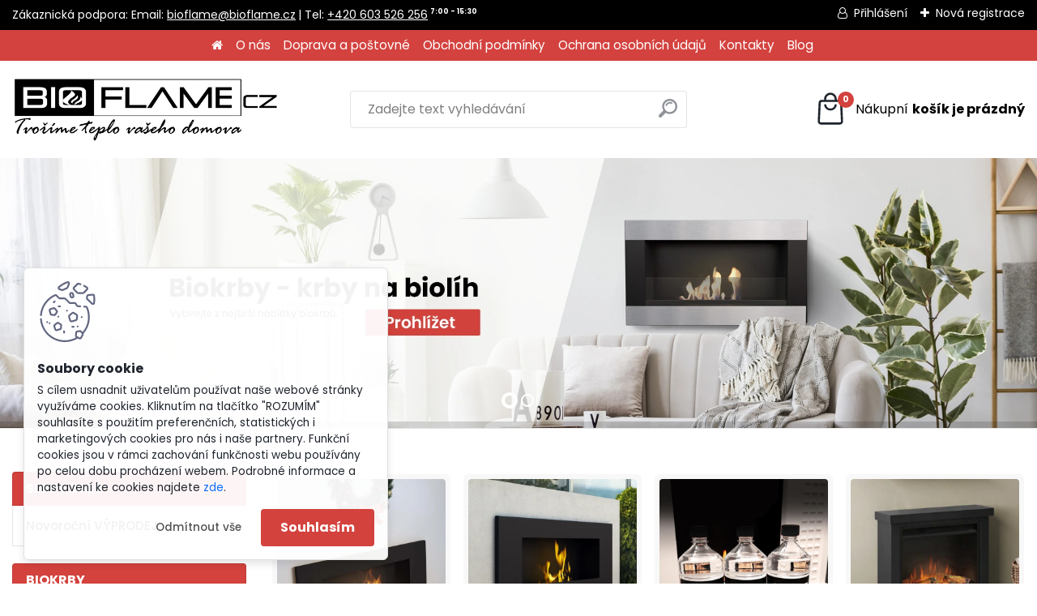

--- FILE ---
content_type: text/html; charset=utf-8
request_url: https://www.bioflame.cz/
body_size: 29451
content:


        <!DOCTYPE html>
    <html xmlns:og="http://ogp.me/ns#" xmlns:fb="http://www.facebook.com/2008/fbml" lang="cs" class="tmpl__platinum">
      <head>
          <script>
              window.cookie_preferences = getCookieSettings('cookie_preferences');
              window.cookie_statistics = getCookieSettings('cookie_statistics');
              window.cookie_marketing = getCookieSettings('cookie_marketing');

              function getCookieSettings(cookie_name) {
                  if (document.cookie.length > 0)
                  {
                      cookie_start = document.cookie.indexOf(cookie_name + "=");
                      if (cookie_start != -1)
                      {
                          cookie_start = cookie_start + cookie_name.length + 1;
                          cookie_end = document.cookie.indexOf(";", cookie_start);
                          if (cookie_end == -1)
                          {
                              cookie_end = document.cookie.length;
                          }
                          return unescape(document.cookie.substring(cookie_start, cookie_end));
                      }
                  }
                  return false;
              }
          </script>
                    <script async src="https://www.googletagmanager.com/gtag/js?id=Z8T4S3T"></script>
                            <script>
                    window.dataLayer = window.dataLayer || [];
                    function gtag(){dataLayer.push(arguments)};
                    gtag('consent', 'default', {
                        'ad_storage': String(window.cookie_marketing) !== 'false' ? 'granted' : 'denied',
                        'analytics_storage': String(window.cookie_statistics) !== 'false' ? 'granted' : 'denied',
                        'ad_personalization': String(window.cookie_statistics) !== 'false' ? 'granted' : 'denied',
                        'ad_user_data': String(window.cookie_statistics) !== 'false' ? 'granted' : 'denied'
                    });
                    dataLayer.push({
                        'event': 'default_consent'
                    });
                </script>
                    <script>(function(w,d,s,l,i){w[l]=w[l]||[];w[l].push({'gtm.start':
          new Date().getTime(),event:'gtm.js'});var f=d.getElementsByTagName(s)[0],
        j=d.createElement(s),dl=l!='dataLayer'?'&l='+l:'';j.async=true;j.src=
        'https://www.googletagmanager.com/gtm.js?id='+i+dl;f.parentNode.insertBefore(j,f);
      })(window,document,'script','dataLayer','GTM-Z8T4S3T');
        window.dataLayer = window.dataLayer || [];
        window.dataLayer.push({
            event: 'eec.pageview',
            clientIP: '3.19.66.XX'
        });

    </script>
          <script type="text/javascript" src="https://c.seznam.cz/js/rc.js"></script>
              <title>Bioflame.cz - obchod s moderními krby</title>
        <script type="text/javascript">var action_unavailable='action_unavailable';var id_language = 'cs';var id_country_code = 'CZ';var language_code = 'cs-CZ';var path_request = '/request.php';var type_request = 'POST';var cache_break = "2524"; var enable_console_debug = false; var enable_logging_errors = false;var administration_id_language = 'cs';var administration_id_country_code = 'CZ';</script>          <script type="text/javascript" src="//ajax.googleapis.com/ajax/libs/jquery/1.8.3/jquery.min.js"></script>
          <script type="text/javascript" src="//code.jquery.com/ui/1.12.1/jquery-ui.min.js" ></script>
                  <script src="/wa_script/js/jquery.hoverIntent.minified.js?_=2025-01-30-11-13" type="text/javascript"></script>
        <script type="text/javascript" src="/admin/jscripts/jquery.qtip.min.js?_=2025-01-30-11-13"></script>
                  <script src="/wa_script/js/jquery.selectBoxIt.min.js?_=2025-01-30-11-13" type="text/javascript"></script>
                  <script src="/wa_script/js/bs_overlay.js?_=2025-01-30-11-13" type="text/javascript"></script>
        <script src="/wa_script/js/bs_design.js?_=2025-01-30-11-13" type="text/javascript"></script>
        <script src="/admin/jscripts/wa_translation.js?_=2025-01-30-11-13" type="text/javascript"></script>
        <link rel="stylesheet" type="text/css" href="/css/jquery.selectBoxIt.wa_script.css?_=2025-01-30-11-13" media="screen, projection">
        <link rel="stylesheet" type="text/css" href="/css/jquery.qtip.lupa.css?_=2025-01-30-11-13">
        
                  <script src="/wa_script/js/jquery.colorbox-min.js?_=2025-01-30-11-13" type="text/javascript"></script>
          <link rel="stylesheet" type="text/css" href="/css/colorbox.css?_=2025-01-30-11-13">
          <script type="text/javascript">
            jQuery(document).ready(function() {
              (function() {
                function createGalleries(rel) {
                  var regex = new RegExp(rel + "\\[(\\d+)]"),
                      m, group = "g_" + rel, groupN;
                  $("a[rel*=" + rel + "]").each(function() {
                    m = regex.exec(this.getAttribute("rel"));
                    if(m) {
                      groupN = group + m[1];
                    } else {
                      groupN = group;
                    }
                    $(this).colorbox({
                      rel: groupN,
                      slideshow:false,
                       maxWidth: "85%",
                       maxHeight: "85%",
                       returnFocus: false
                    });
                  });
                }
                createGalleries("lytebox");
                createGalleries("lyteshow");
              })();
            });</script>
          <script type="text/javascript">
      function init_products_hovers()
      {
        jQuery(".product").hoverIntent({
          over: function(){
            jQuery(this).find(".icons_width_hack").animate({width: "130px"}, 300, function(){});
          } ,
          out: function(){
            jQuery(this).find(".icons_width_hack").animate({width: "10px"}, 300, function(){});
          },
          interval: 40
        });
      }
      jQuery(document).ready(function(){

        jQuery(".param select, .sorting select").selectBoxIt();

        jQuery(".productFooter").click(function()
        {
          var $product_detail_link = jQuery(this).parent().find("a:first");

          if($product_detail_link.length && $product_detail_link.attr("href"))
          {
            window.location.href = $product_detail_link.attr("href");
          }
        });
        init_products_hovers();
        
        ebar_details_visibility = {};
        ebar_details_visibility["user"] = false;
        ebar_details_visibility["basket"] = false;

        ebar_details_timer = {};
        ebar_details_timer["user"] = setTimeout(function(){},100);
        ebar_details_timer["basket"] = setTimeout(function(){},100);

        function ebar_set_show($caller)
        {
          var $box_name = $($caller).attr("id").split("_")[0];

          ebar_details_visibility["user"] = false;
          ebar_details_visibility["basket"] = false;

          ebar_details_visibility[$box_name] = true;

          resolve_ebar_set_visibility("user");
          resolve_ebar_set_visibility("basket");
        }

        function ebar_set_hide($caller)
        {
          var $box_name = $($caller).attr("id").split("_")[0];

          ebar_details_visibility[$box_name] = false;

          clearTimeout(ebar_details_timer[$box_name]);
          ebar_details_timer[$box_name] = setTimeout(function(){resolve_ebar_set_visibility($box_name);},300);
        }

        function resolve_ebar_set_visibility($box_name)
        {
          if(   ebar_details_visibility[$box_name]
             && jQuery("#"+$box_name+"_detail").is(":hidden"))
          {
            jQuery("#"+$box_name+"_detail").slideDown(300);
          }
          else if(   !ebar_details_visibility[$box_name]
                  && jQuery("#"+$box_name+"_detail").not(":hidden"))
          {
            jQuery("#"+$box_name+"_detail").slideUp(0, function() {
              $(this).css({overflow: ""});
            });
          }
        }

        
        jQuery("#user_icon, #basket_icon").hoverIntent({
          over: function(){
            ebar_set_show(this);
            
          } ,
          out: function(){
            ebar_set_hide(this);
          },
          interval: 40
        });
        
        jQuery("#user_icon").click(function(e)
        {
          if(jQuery(e.target).attr("id") == "user_icon")
          {
            window.location.href = "https://www.bioflame.cz/908m2squ/e-login/";
          }
        });

        jQuery("#basket_icon").click(function(e)
        {
          if(jQuery(e.target).attr("id") == "basket_icon")
          {
            window.location.href = "https://www.bioflame.cz/908m2squ/e-basket/";
          }
        });
      
      });
    </script>        <meta http-equiv="Content-language" content="cs">
        <meta http-equiv="Content-Type" content="text/html; charset=utf-8">
        <meta name="language" content="czech">
        <meta name="keywords" content="bioflame, biokrb, lihový krb, elektrický krb, eshop s krby, plynový krb, moderní krby, zahradní ohniště">
        <meta name="description" content="Jsme e-shop s moderními krby a ohništi, které jsou bezpečné a snadno pořadatelné v jakémkoli prostoru. Vyberte si z široké nabídky moderních krbů a zahradních ohnisek.">
        <meta name="revisit-after" content="1 Days">
        <meta name="distribution" content="global">
        <meta name="expires" content="never">
                  <meta name="expires" content="never">
          <meta property="og:image" content="http://www.bioflame.cz/fotky122896/design_setup/images/custom_image_logo.png" />
<meta property="og:image:secure_url" content="https://www.bioflame.cz/fotky122896/design_setup/images/custom_image_logo.png" />
<meta property="og:image:type" content="image/jpeg" />

<meta name="google-site-verification" content="Kx1eNN4lhZel9e4prAyX9IteisG5SbeUppENY8ShEp8"/>            <meta name="robots" content="index, follow">
                      <link href="//www.bioflame.cz/fotky122896/favicon_2022.png" rel="icon" type="image/png">
          <link rel="shortcut icon" type="image/png" href="//www.bioflame.cz/fotky122896/favicon_2022.png">
                  <link rel="stylesheet" type="text/css" href="/css/lang_dependent_css/lang_cs.css?_=2025-01-30-11-13" media="screen, projection">
                <link rel='stylesheet' type='text/css' href='/wa_script/js/styles.css?_=2025-01-30-11-13'>
        <script language='javascript' type='text/javascript' src='/wa_script/js/javascripts.js?_=2025-01-30-11-13'></script>
        <script language='javascript' type='text/javascript' src='/wa_script/js/check_tel.js?_=2025-01-30-11-13'></script>
          <script src="/assets/javascripts/buy_button.js?_=2025-01-30-11-13"></script>
            <script type="text/javascript" src="/wa_script/js/bs_user.js?_=2025-01-30-11-13"></script>
        <script type="text/javascript" src="/wa_script/js/bs_fce.js?_=2025-01-30-11-13"></script>
        <script type="text/javascript" src="/wa_script/js/bs_fixed_bar.js?_=2025-01-30-11-13"></script>
        <script type="text/javascript" src="/bohemiasoft/js/bs.js?_=2025-01-30-11-13"></script>
        <script src="/wa_script/js/jquery.number.min.js?_=2025-01-30-11-13" type="text/javascript"></script>
        <script type="text/javascript">
            BS.User.id = 122896;
            BS.User.domain = "908m2squ";
            BS.User.is_responsive_layout = true;
            BS.User.max_search_query_length = 50;
            BS.User.max_autocomplete_words_count = 5;

            WA.Translation._autocompleter_ambiguous_query = ' Hledavý výraz je pro našeptávač příliš obecný. Zadejte prosím další znaky, slova nebo pokračujte odesláním formuláře pro vyhledávání.';
            WA.Translation._autocompleter_no_results_found = ' Nebyly nalezeny žádné produkty ani kategorie.';
            WA.Translation._error = " Chyba";
            WA.Translation._success = " Nastaveno";
            WA.Translation._warning = " Upozornění";
            WA.Translation._multiples_inc_notify = '<p class="multiples-warning"><strong>Tento produkt je možné objednat pouze v násobcích #inc#. </strong><br><small>Vámi zadaný počet kusů byl navýšen dle tohoto násobku.</small></p>';
            WA.Translation._shipping_change_selected = " Změnit...";
            WA.Translation._shipping_deliver_to_address = " Zásilka bude doručena na zvolenou adresu";

            BS.Design.template = {
              name: "platinum",
              is_selected: function(name) {
                if(Array.isArray(name)) {
                  return name.indexOf(this.name) > -1;
                } else {
                  return name === this.name;
                }
              }
            };
            BS.Design.isLayout3 = true;
            BS.Design.templates = {
              TEMPLATE_ARGON: "argon",TEMPLATE_NEON: "neon",TEMPLATE_CARBON: "carbon",TEMPLATE_XENON: "xenon",TEMPLATE_AURUM: "aurum",TEMPLATE_CUPRUM: "cuprum",TEMPLATE_ERBIUM: "erbium",TEMPLATE_CADMIUM: "cadmium",TEMPLATE_BARIUM: "barium",TEMPLATE_CHROMIUM: "chromium",TEMPLATE_SILICIUM: "silicium",TEMPLATE_IRIDIUM: "iridium",TEMPLATE_INDIUM: "indium",TEMPLATE_OXYGEN: "oxygen",TEMPLATE_HELIUM: "helium",TEMPLATE_FLUOR: "fluor",TEMPLATE_FERRUM: "ferrum",TEMPLATE_TERBIUM: "terbium",TEMPLATE_URANIUM: "uranium",TEMPLATE_ZINCUM: "zincum",TEMPLATE_CERIUM: "cerium",TEMPLATE_KRYPTON: "krypton",TEMPLATE_THORIUM: "thorium",TEMPLATE_ETHERUM: "etherum",TEMPLATE_KRYPTONIT: "kryptonit",TEMPLATE_TITANIUM: "titanium",TEMPLATE_PLATINUM: "platinum"            };
        </script>
                  <script src="/js/progress_button/modernizr.custom.js"></script>
                      <link rel="stylesheet" type="text/css" href="/bower_components/owl.carousel/dist/assets/owl.carousel.min.css" />
            <link rel="stylesheet" type="text/css" href="/bower_components/owl.carousel/dist/assets/owl.theme.default.min.css" />
            <script src="/bower_components/owl.carousel/dist/owl.carousel.min.js"></script>
                      <link rel="stylesheet" type="text/css" href="/bower_components/priority-nav/dist/priority-nav-core.css" />
            <script src="/bower_components/priority-nav/dist/priority-nav.js"></script>
                      <link rel="stylesheet" type="text/css" href="//static.bohemiasoft.com/jave/style.css?_=2025-01-30-11-13" media="screen">
                    <link rel="stylesheet" type="text/css" href="/css/font-awesome.4.7.0.min.css" media="screen">
          <link rel="stylesheet" type="text/css" href="/sablony/nove/platinum/platinumpurple/css/product_var3.css?_=2025-01-30-11-13" media="screen">
          <style>
    :root {
        --primary: #0BC45C;
        --primary-dark: #009F37;
        --secondary: #F8F8F8;
        --secondary-v2: #2D2D2D;
        --element-color: #1f242d;
        --stars: #ffcf15;
        --sale: #c91e1e;
        
        --empty-basket-text: " Košík je prázdný";
        --full-shopping-basket-text: "nákupní košík";
        --choose-delivery-method-text: "Vyberte způsob doručení";
        --choose-payment-method-text: "Vyberte způsob platby";
        --free-price-text: "Zdarma";
        --continue-without-login-text: "Pokračovat bez přihlášení";
        --summary-order-text: "Shrnutí Vaší objednávky";
        --cart-contents-text: "Váš košík";
        --in-login-text: "Přihlášení";
        --in-registration-text: "Nová registrace";
        --in-forgotten-pass-text: "Zapomenuté heslo";
        --price-list-filter-text: "Ceník";
        --search-see-everything-text: "Zobrazit vše";
        --discount-code-text: "Mám slevový kód";
        --searched-cats-text: "Hledané kategorie";
        --back-to-eshop-text: "Zpátky do eshopu";
        --to-category-menu-text: "Do kategorie";
        --back-menu-text: "Zpět";
        --pagination-next-text: "Další";
        --pagination-previous-text: "Předchozí";
        --cookies-files-text: "Soubory cookie";
        --newsletter-button-text: "Odebírat";
        --newsletter-be-up-to-date-text: "Buďte v obraze";
        --specify-params-text: "Vyberte parametry";
        --article-tags-text: "Tagy článku";
        --watch-product-text: "Hlídat produkt";
        --notfull-shopping-text: "Nákupní";
        --notfull-basket-is-empty-text: "košík je prázdný";
        --whole-blog-article-text: "Celý článek";
        --all-parameters-text: "Všechny parametry";
        --without-var-text: "Cena bez DPH";
        --green: "#18c566";
        --primary-light: "#F2FCF8";
        --basket-content-text: " Obsah košíku";
        --products-in-cat-text: " Produkty v kategorii";
        
    }
</style>
          <link rel="stylesheet"
                type="text/css"
                id="tpl-editor-stylesheet"
                href="/sablony/nove/platinum/platinumpurple/css/colors.css?_=2025-01-30-11-13"
                media="screen">

          <meta name="viewport" content="width=device-width, initial-scale=1.0">
          <link rel="stylesheet" 
                   type="text/css" 
                   href="https://static.bohemiasoft.com/custom-css/platinum.css?_1769061019" 
                   media="screen"><style type="text/css">
               <!--#site_logo{
                  width: 275px;
                  height: 100px;
                  background-image: url('/fotky122896/design_setup/images/custom_image_logo.png?cache_time=1713446941');
                  background-repeat: no-repeat;
                  
                }html body .myheader { 
          background-image: none;
          border: black;
          background-repeat: repeat;
          background-position: 0px 0px;
          background-color: #ffffff;
        }#page_background{
                  background-image: none;
                  background-repeat: repeat;
                  background-position: 0px 0px;
                  background-color: #ffffff;
                }.bgLupa{
                  padding: 0;
                  border: none;
                }

 :root { 
 }
-->
                </style>          <link rel="stylesheet" type="text/css" href="/fotky122896/design_setup/css/user_defined.css?_=1738142781" media="screen, projection">
                    <script type="text/javascript" src="/admin/jscripts/wa_dialogs.js?_=2025-01-30-11-13"></script>
            <script>
      $(document).ready(function() {
        if (getCookie('show_cookie_message' + '_122896_cz') != 'no') {
          if($('#cookies-agreement').attr('data-location') === '0')
          {
            $('.cookies-wrapper').css("top", "0px");
          }
          else
          {
            $('.cookies-wrapper').css("bottom", "0px");
          }
          $('.cookies-wrapper').show();
        }

        $('#cookies-notify__close').click(function() {
          setCookie('show_cookie_message' + '_122896_cz', 'no');
          $('#cookies-agreement').slideUp();
          $("#masterpage").attr("style", "");
          setCookie('cookie_preferences', 'true');
          setCookie('cookie_statistics', 'true');
          setCookie('cookie_marketing', 'true');
          window.cookie_preferences = true;
          window.cookie_statistics = true;
          window.cookie_marketing = true;
          if(typeof gtag === 'function') {
              gtag('consent', 'update', {
                  'ad_storage': 'granted',
                  'analytics_storage': 'granted',
                  'ad_user_data': 'granted',
                  'ad_personalization': 'granted'
              });
          }
         return false;
        });

        $("#cookies-notify__disagree").click(function(){
            save_preferences();
        });

        $('#cookies-notify__preferences-button-close').click(function(){
            var cookies_notify_preferences = $("#cookies-notify-checkbox__preferences").is(':checked');
            var cookies_notify_statistics = $("#cookies-notify-checkbox__statistics").is(':checked');
            var cookies_notify_marketing = $("#cookies-notify-checkbox__marketing").is(':checked');
            save_preferences(cookies_notify_preferences, cookies_notify_statistics, cookies_notify_marketing);
        });

        function save_preferences(preferences = false, statistics = false, marketing = false)
        {
            setCookie('show_cookie_message' + '_122896_cz', 'no');
            $('#cookies-agreement').slideUp();
            $("#masterpage").attr("style", "");
            setCookie('cookie_preferences', preferences);
            setCookie('cookie_statistics', statistics);
            setCookie('cookie_marketing', marketing);
            window.cookie_preferences = preferences;
            window.cookie_statistics = statistics;
            window.cookie_marketing = marketing;
            if(marketing && typeof gtag === 'function')
            {
                gtag('consent', 'update', {
                    'ad_storage': 'granted'
                });
            }
            if(statistics && typeof gtag === 'function')
            {
                gtag('consent', 'update', {
                    'analytics_storage': 'granted',
                    'ad_user_data': 'granted',
                    'ad_personalization': 'granted',
                });
            }
            if(marketing === false && BS && BS.seznamIdentity) {
                BS.seznamIdentity.clearIdentity();
            }
        }

        /**
         * @param {String} cookie_name
         * @returns {String}
         */
        function getCookie(cookie_name) {
          if (document.cookie.length > 0)
          {
            cookie_start = document.cookie.indexOf(cookie_name + "=");
            if (cookie_start != -1)
            {
              cookie_start = cookie_start + cookie_name.length + 1;
              cookie_end = document.cookie.indexOf(";", cookie_start);
              if (cookie_end == -1)
              {
                cookie_end = document.cookie.length;
              }
              return unescape(document.cookie.substring(cookie_start, cookie_end));
            }
          }
          return "";
        }
        
        /**
         * @param {String} cookie_name
         * @param {String} value
         */
        function setCookie(cookie_name, value) {
          var time = new Date();
          time.setTime(time.getTime() + 365*24*60*60*1000); // + 1 rok
          var expires = "expires="+time.toUTCString();
          document.cookie = cookie_name + "=" + escape(value) + "; " + expires + "; path=/";
        }
      });
    </script>
    <script async src="https://www.googletagmanager.com/gtag/js?id=AW-11283828638"></script><script>
window.dataLayer = window.dataLayer || [];
function gtag(){dataLayer.push(arguments);}
gtag('js', new Date());
gtag('config', 'AW-11283828638', { debug_mode: true });
</script>        <script type="text/javascript" src="/wa_script/js/search_autocompleter.js?_=2025-01-30-11-13"></script>
              <script>
              WA.Translation._complete_specification = "Kompletní specifikace";
              WA.Translation._dont_have_acc = "Nemáte účet? ";
              WA.Translation._have_acc = "Již máte účet? ";
              WA.Translation._register_titanium = "Zaregistrujte se ";
              WA.Translation._login_titanium = "Přihlašte se ";
              WA.Translation._placeholder_voucher = "Sem vložte kód";
          </script>
                <script src="/wa_script/js/template/platinum/script.js?_=2025-01-30-11-13"></script>
                    <link rel="stylesheet" type="text/css" href="/assets/vendor/magnific-popup/magnific-popup.css" />
      <script src="/assets/vendor/magnific-popup/jquery.magnific-popup.js"></script>
      <script type="text/javascript">
        BS.env = {
          decPoint: ",",
          basketFloatEnabled: false        };
      </script>
      <script type="text/javascript" src="/node_modules/select2/dist/js/select2.min.js"></script>
      <script type="text/javascript" src="/node_modules/maximize-select2-height/maximize-select2-height.min.js"></script>
      <script type="text/javascript">
        (function() {
          $.fn.select2.defaults.set("language", {
            noResults: function() {return " Nenalezeny žádné položky"},
            inputTooShort: function(o) {
              var n = o.minimum - o.input.length;
              return " Prosím zadejte #N# nebo více znaků.".replace("#N#", n);
            }
          });
          $.fn.select2.defaults.set("width", "100%")
        })();

      </script>
      <link type="text/css" rel="stylesheet" href="/node_modules/select2/dist/css/select2.min.css" />
      <script type="text/javascript" src="/wa_script/js/countdown_timer.js?_=2025-01-30-11-13"></script>
      <script type="text/javascript" src="/wa_script/js/app.js?_=2025-01-30-11-13"></script>
      <script type="text/javascript" src="/node_modules/jquery-validation/dist/jquery.validate.min.js"></script>

      <script src="https://popup.marketplace-wa.cz/media/pop.1840951f5ea2531d40859e0b27af1c06612a928b.1765976382.js" async></script>
          </head>
          <script type="text/javascript">
        var fb_pixel = 'active';
      </script>
      <script type="text/javascript" src="/wa_script/js/fb_pixel_func.js"></script>
        <body class="lang-cs layout3 home basket-empty slider_available template-slider-custom vat-payer-y alternative-currency-n" >
      <!-- Google Tag Manager (noscript) end -->
    <noscript><iframe src="https://www.googletagmanager.com/ns.html?id=GTM-Z8T4S3T"
                      height="0" width="0" style="display:none;visibility:hidden"></iframe></noscript>
    <!-- End Google Tag Manager (noscript) -->
      <script>gtag("event", "page_view", {
    "ecomm_pagetype": "home",
    "send_to": "AW-11283828638"
});
</script>    <a name="topweb"></a>
            <div id="cookies-agreement" class="cookies-wrapper" data-location="1"
         >
      <div class="cookies-notify-background"></div>
      <div class="cookies-notify" style="display:block!important;">
        <div class="cookies-notify__bar">
          <div class="cookies-notify__bar1">
            <div class="cookies-notify__text"
                                 >
                S cílem usnadnit uživatelům používat naše webové stránky využíváme cookies. Kliknutím na tlačítko "ROZUMÍM" souhlasíte s použitím preferenčních, statistických i marketingových cookies pro nás i naše partnery. Funkční cookies jsou v rámci zachování funkčnosti webu používány po celou dobu procházení webem. Podrobné informace a nastavení ke cookies najdete <span class="cookies-notify__detail_button">zde</span>.            </div>
            <div class="cookies-notify__button">
                <a href="#" id="cookies-notify__disagree" class="secondary-btn"
                   style="color: #000000;
                           background-color: #c8c8c8;
                           opacity: 1"
                >Odmítnout vše</a>
              <a href="#" id="cookies-notify__close"
                 style="color: #000000;
                        background-color: #c8c8c8;
                        opacity: 1"
                >Souhlasím</a>
            </div>
          </div>
                        <div class="cookies-notify__detail_box hidden"
                             >
                <div id="cookies-nofify__close_detail"> Zavřít</div>
                <div>
                    <br />
                    <b> Co jsou cookies?</b><br />
                    <span> Cookies jsou krátké textové informace, které jsou uloženy ve Vašem prohlížeči. Tyto informace běžně používají všechny webové stránky a jejich procházením dochází k ukládání cookies. Pomocí partnerských skriptů, které mohou stránky používat (například Google analytics</span><br /><br />
                    <b> Jak lze nastavit práci webu s cookies?</b><br />
                    <span> Přestože doporučujeme povolit používání všech typů cookies, práci webu s nimi můžete nastavit dle vlastních preferencí pomocí checkboxů zobrazených níže. Po odsouhlasení nastavení práce s cookies můžete změnit své rozhodnutí smazáním či editací cookies přímo v nastavení Vašeho prohlížeče. Podrobnější informace k promazání cookies najdete v nápovědě Vašeho prohlížeče.</span>
                </div>
                <div class="cookies-notify__checkboxes"
                                    >
                    <div class="checkbox-custom checkbox-default cookies-notify__checkbox">
                        <input type="checkbox" id="cookies-notify-checkbox__functional" checked disabled />
                        <label for="cookies-notify-checkbox__functional" class="cookies-notify__checkbox_label"> Nutné</label>
                    </div>
                    <div class="checkbox-custom checkbox-default cookies-notify__checkbox">
                        <input type="checkbox" id="cookies-notify-checkbox__preferences" checked />
                        <label for="cookies-notify-checkbox__preferences" class="cookies-notify__checkbox_label"> Preferenční</label>
                    </div>
                    <div class="checkbox-custom checkbox-default cookies-notify__checkbox">
                        <input type="checkbox" id="cookies-notify-checkbox__statistics" checked />
                        <label for="cookies-notify-checkbox__statistics" class="cookies-notify__checkbox_label"> Statistické</label>
                    </div>
                    <div class="checkbox-custom checkbox-default cookies-notify__checkbox">
                        <input type="checkbox" id="cookies-notify-checkbox__marketing" checked />
                        <label for="cookies-notify-checkbox__marketing" class="cookies-notify__checkbox_label"> Marketingové</label>
                    </div>
                </div>
                <div id="cookies-notify__cookie_types">
                    <div class="cookies-notify__cookie_type cookie-active" data-type="functional">
                         Nutné (13)
                    </div>
                    <div class="cookies-notify__cookie_type" data-type="preferences">
                         Preferenční (1)
                    </div>
                    <div class="cookies-notify__cookie_type" data-type="statistics">
                         Statistické (15)
                    </div>
                    <div class="cookies-notify__cookie_type" data-type="marketing">
                         Marketingové (15)
                    </div>
                    <div class="cookies-notify__cookie_type" data-type="unclassified">
                         Neklasifikované (7)
                    </div>
                </div>
                <div id="cookies-notify__cookie_detail">
                    <div class="cookie-notify__cookie_description">
                        <span id="cookie-notify__description_functional" class="cookie_description_active"> Tyto informace jsou nezbytné ke správnému chodu webové stránky jako například vkládání zboží do košíku, uložení vyplněných údajů nebo přihlášení do zákaznické sekce.</span>
                        <span id="cookie-notify__description_preferences" class="hidden"> Tyto cookies umožní přizpůsobit chování nebo vzhled stránky dle Vašich potřeb, například volba jazyka.</span>
                        <span id="cookie-notify__description_statistics" class="hidden"> Díky těmto cookies mohou majitelé i developeři webu více porozumět chování uživatelů a vyvijet stránku tak, aby byla co nejvíce prozákaznická. Tedy abyste co nejrychleji našli hledané zboží nebo co nejsnáze dokončili jeho nákup.</span>
                        <span id="cookie-notify__description_marketing" class="hidden"> Tyto informace umožní personalizovat zobrazení nabídek přímo pro Vás díky historické zkušenosti procházení dřívějších stránek a nabídek.</span>
                        <span id="cookie-notify__description_unclassified" class="hidden"> Tyto cookies prozatím nebyly roztříděny do vlastní kategorie.</span>
                    </div>
                    <style>
                        #cookies-notify__cookie_detail_table td
                        {
                            color: #ffffff                        }
                    </style>
                    <table class="table" id="cookies-notify__cookie_detail_table">
                        <thead>
                            <tr>
                                <th> Jméno</th>
                                <th> Účel</th>
                                <th> Vypršení</th>
                            </tr>
                        </thead>
                        <tbody>
                                                    <tr>
                                <td>show_cookie_message</td>
                                <td>Ukládá informaci o potřebě zobrazení cookie lišty</td>
                                <td>1 rok</td>
                            </tr>
                                                        <tr>
                                <td>__zlcmid</td>
                                <td>Tento soubor cookie se používá k uložení identity návštěvníka během návštěv a preference návštěvníka deaktivovat naši funkci živého chatu. </td>
                                <td>1 rok</td>
                            </tr>
                                                        <tr>
                                <td>__cfruid</td>
                                <td>Tento soubor cookie je součástí služeb poskytovaných společností Cloudflare – včetně vyrovnávání zátěže, doručování obsahu webových stránek a poskytování připojení DNS pro provozovatele webových stránek. </td>
                                <td>relace</td>
                            </tr>
                                                        <tr>
                                <td>_auth</td>
                                <td>Zajišťuje bezpečnost procházení návštěvníků tím, že zabraňuje padělání požadavků mezi stránkami. Tento soubor cookie je nezbytný pro bezpečnost webu a návštěvníka. </td>
                                <td>1 rok</td>
                            </tr>
                                                        <tr>
                                <td>csrftoken</td>
                                <td>Pomáhá předcházet útokům Cross-Site Request Forgery (CSRF). 
</td>
                                <td>1 rok</td>
                            </tr>
                                                        <tr>
                                <td>PHPSESSID</td>
                                <td>Zachovává stav uživatelské relace napříč požadavky na stránky. </td>
                                <td>relace</td>
                            </tr>
                                                        <tr>
                                <td>rc::a</td>
                                <td>Tento soubor cookie se používá k rozlišení mezi lidmi a roboty. To je výhodné pro web, aby
vytvářet platné zprávy o používání jejich webových stránek. </td>
                                <td>persistentní</td>
                            </tr>
                                                        <tr>
                                <td>rc::c</td>
                                <td>Tento soubor cookie se používá k rozlišení mezi lidmi a roboty. </td>
                                <td>relace</td>
                            </tr>
                                                        <tr>
                                <td>AWSALBCORS</td>
                                <td>Registruje, který server-cluster obsluhuje návštěvníka. To se používá v kontextu s vyrovnáváním zátěže, aby se optimalizovala uživatelská zkušenost. </td>
                                <td>6 dnů</td>
                            </tr>
                                                        <tr>
                                <td>18plus_allow_access#</td>
                                <td>Ukládá informaci o odsouhlasení okna 18+ pro web.</td>
                                <td>neznámý</td>
                            </tr>
                                                        <tr>
                                <td>18plus_cat#</td>
                                <td>Ukládá informaci o odsouhlasení okna 18+ pro kategorii.</td>
                                <td>neznámý</td>
                            </tr>
                                                        <tr>
                                <td>bs_slide_menu</td>
                                <td></td>
                                <td>neznámý</td>
                            </tr>
                                                        <tr>
                                <td>left_menu</td>
                                <td>Ukládá informaci o způsobu zobrazení levého menu.</td>
                                <td>neznámý</td>
                            </tr>
                                                    </tbody>
                    </table>
                    <div class="cookies-notify__button">
                        <a href="#" id="cookies-notify__preferences-button-close"
                           style="color: #000000;
                                background-color: #c8c8c8;
                                opacity: 1">
                            Uložit nastavení                        </a>
                    </div>
                </div>
            </div>
                    </div>
      </div>
    </div>
    
  <div id="responsive_layout_large"></div><div id="page">      <div class="top-bar" id="topBar">
                  <div class="top-bar-content">
            <p>Zákaznická podpora: Email: <b style="text-decoration: none;"><a href="mailto:bioflame@bioflame.cz">bioflame@bioflame.cz</a></b><b style="text-decoration: none;"> </b>| Tel: <strong><a href="tel:+420603526256">+420 603 526 256</a> <small>7:00 - 15:30</small></strong></p>          </div>
                    <div class="top-bar-login">
                          <span class="user-login"><a href="/908m2squ/e-login">Přihlášení</a></span>
              <span class="user-register"><a href="/908m2squ/e-register">Nová registrace</a></span>
                        </div>
                        </div>
          <script type="text/javascript">
      var responsive_articlemenu_name = ' Menu';
      var responsive_eshopmenu_name = ' E-shop';
    </script>
        <link rel="stylesheet" type="text/css" href="/css/masterslider.css?_=2025-01-30-11-13" media="screen, projection">
    <script type="text/javascript" src="/js/masterslider.min.js"></script>
    <div class="myheader">
            <!--[if IE 6]>
    <style>
    #main-menu ul ul{visibility:visible;}
    </style>
    <![endif]-->

    
    <div id="new_top_menu"><!-- TOPMENU -->
            <div id="new_template_row" class="">
                 <ul>
            <li class="eshop-menu-home">
              <a href="//www.bioflame.cz" class="top_parent_act" aria-label="Homepage">
                              </a>
            </li>
          </ul>
          
<ul><li class="eshop-menu-1 eshop-menu-order-1 eshop-menu-odd"><a href="/O-nas-a1_0.htm"  class="top_parent">O nás</a>
</li></ul>
<ul><li class="eshop-menu-5 eshop-menu-order-2 eshop-menu-even"><a href="/doprava-a-postovne"  class="top_parent">Doprava a poštovné</a>
</li></ul>
<ul><li class="eshop-menu-3 eshop-menu-order-3 eshop-menu-odd"><a href="/obchodni-podminky"  class="top_parent">Obchodní podmínky</a>
</li></ul>
<ul><li class="eshop-menu-6 eshop-menu-order-4 eshop-menu-even"><a href="/ochrana-osobnich-udaju"  class="top_parent">Ochrana osobních údajů</a>
</li></ul>
<ul><li class="eshop-menu-7 eshop-menu-order-5 eshop-menu-odd"><a href="/kontakty"  class="top_parent">Kontakty</a>
</li></ul>          <ul>
            <li class="eshop-menu-blog">
              <a href="//www.bioflame.cz/blog" class="top_parent">
                Blog              </a>
            </li>
          </ul>
              </div>
    </div><!-- END TOPMENU -->
            <div class="navigate_bar">
            <div class="logo-wrapper">
            <a id="site_logo" href="//www.bioflame.cz" class="mylogo" aria-label="Logo"></a>
    </div>
                <div id="search">
      <form name="search" id="searchForm" action="/search-engine.htm" method="GET" enctype="multipart/form-data">
        <label for="q" class="title_left2"> Hľadanie</label>
        <p>
          <input name="slovo" type="text" class="inputBox" id="q" placeholder=" Zadejte text vyhledávání" maxlength="50">
          
          <input type="hidden" id="source_service" value="www.webareal.cz">
        </p>
        <div class="wrapper_search_submit">
          <input type="submit" class="search_submit" aria-label="search" name="search_submit" value="">
        </div>
        <div id="search_setup_area">
          <input id="hledatjak2" checked="checked" type="radio" name="hledatjak" value="2">
          <label for="hledatjak2">Hledat ve zboží</label>
          <br />
          <input id="hledatjak1"  type="radio" name="hledatjak" value="1">
          <label for="hledatjak1">Hledat v článcích</label>
                    <script type="text/javascript">
            function resolve_search_mode_visibility()
            {
              if (jQuery('form[name=search] input').is(':focus'))
              {
                if (jQuery('#search_setup_area').is(':hidden'))
                {
                  jQuery('#search_setup_area').slideDown(400);
                }
              }
              else
              {
                if (jQuery('#search_setup_area').not(':hidden'))
                {
                  jQuery('#search_setup_area').slideUp(400);
                }
              }
            }

            $('form[name=search] input').click(function() {
              this.focus();
            });

            jQuery('form[name=search] input')
                .focus(function() {
                  resolve_search_mode_visibility();
                })
                .blur(function() {
                  setTimeout(function() {
                    resolve_search_mode_visibility();
                  }, 1000);
                });

          </script>
                  </div>
      </form>
    </div>
            
  <div id="ebar" class="" >        <div id="basket_icon" >
            <div id="basket_detail">
                <div id="basket_arrow_tag"></div>
                <div id="basket_content_tag">
                    <a id="quantity_tag" href="/908m2squ/e-basket" rel="nofollow" class="elink"><span class="quantity_count">0</span>
                    <span class="basket_empty"> Váš nákupní košík <span class="bold">je prázdný</span></span></a>                </div>
            </div>
        </div>
                </div>      </div>
              <div class="header_slider">
          <div id="slider" class="sl-slider-wrapper">
      <div class="master-slider ms-skin-default" id="masterslider">
                  <div class="ms-slide bg-img-1" data-delay="4">
            <a class="slide-link" href="https://www.bioflame.cz/biokrby-lihove-krby"></a>            <img src="/images/empty.gif" data-src="/fotky122896/design_setup/template_slider_images/96504.webp" alt="slide-1"/>
          </div>
                    <div class="ms-slide bg-img-2" data-delay="4">
            <a class="slide-link" href="https://www.bioflame.cz/elektricke-krby"></a>            <img src="/images/empty.gif" data-src="/fotky122896/design_setup/template_slider_images/94265.webp" alt="slide-2"/>
          </div>
                </div>
    </div><!-- /slider-wrapper -->
    <script type="text/javascript">
      $(document).ready(function() {
        var height = 500;
        var custom_height = $("#slider").height();

        if (custom_height != height && custom_height > 0) {
          height = custom_height;
        }

        function init_masterslider(height, width) {
          var slider = new MasterSlider();
          slider.setup('masterslider', {
            autoplay: true,
            width: width,
            height: height,
            space: 0,
            speed: 40,
            loop: true,
            preload: 0,
            layout: "fullwidth",
            grabCursor: false,
            swipe: true,
            view: 'basic'
          });
          slider.control('bullets', {autohide: false});
          return slider;
        }

        if (typeof is_slider_height_fixed == 'boolean' && is_slider_height_fixed === true) {
          init_masterslider(height, $(document).width());
                  } else {
          init_masterslider(height, 1920);
                  }
      });

    </script>
            </div>
        </div>
    <div id="page_background">      <div class="hack-box"><!-- HACK MIN WIDTH FOR IE 5, 5.5, 6  -->
                  <div id="masterpage" style="margin-bottom:95px;"><!-- MASTER PAGE -->
              <div id="header">          </div><!-- END HEADER -->
                    <div id="aroundpage"><!-- AROUND PAGE -->
            <div class="extra-menu-wrapper">
      <!-- LEFT BOX -->
      <div id="left-box">
              <div class="menu-typ-1" id="left_eshop">
      
        <div id="inleft_eshop">
          <div class="leftmenu2">
                <ul class="root-eshop-menu">
            <li class="new-tmpl-home-button">
        <a href="//www.bioflame.cz">
          <i class="fa fa-home" aria-hidden="true"></i>
        </a>
      </li>
              <li class="leftmenuCat category-menu-sep-50 category-menu-sep-order-1 remove_point">
          SLEVY 2026        </li>

                <li class="leftmenuDef category-menu-51 category-menu-order-1 category-menu-odd remove_point hasImg">
          <a href="/Novorocni-VYPRODEJ"><img src="/fotky122896/icons/akcia_icon.webp" class="icons_menu_left_img">Novoroční VÝPRODEJ</a>        </li>

                <li class="leftmenuCat category-menu-sep-15 category-menu-sep-order-2 remove_point">
          BIOKRBY        </li>

                <li class="leftmenuDef category-menu-2 category-menu-order-2 category-menu-even remove_point hasImg">
          <a href="/biokrby-lihove-krby"><img src="/fotky122896/icons/biokrby_icon2.webp" class="icons_menu_left_img">Biokrby - lihové krby</a>        </li>

                <li class="leftmenuDef category-menu-10 category-menu-order-3 category-menu-odd remove_point hasImg">
          <a href="/biolih-palivo-do-biokrbu"><img src="/fotky122896/icons/bioalkohol_icon.webp" class="icons_menu_left_img">Biolíh - palivo do biokrbů</a>        </li>

                <li class="leftmenuDef category-menu-11 category-menu-order-4 category-menu-even remove_point">
          <a href="/prislusenstvi-k-biokrbum">Příslušenství k biokrbům</a>        </li>

                <li class="leftmenuDef category-menu-8 category-menu-order-5 category-menu-odd remove_point">
          <a href="/bazar-zbozi-ve-II-tride">Bazar - zboží ve II. třídě</a>        </li>

                <li class="leftmenuCat category-menu-sep-17 category-menu-sep-order-3 remove_point">
          ELEKTRICKÉ KRBY A ŘÍMSY        </li>

                <li class="leftmenuDef category-menu-3 category-menu-order-6 category-menu-even remove_point hasImg">
          <a href="/elektricke-krby"><img src="/fotky122896/icons/elektricke_krby_icon.webp" class="icons_menu_left_img">Elektrické krby</a>        </li>

                <li class="leftmenuDef category-menu-7 category-menu-order-7 category-menu-odd remove_point">
          <a href="/krbove-rimsy">Krbové římsy</a>        </li>

                <li class="leftmenuDef category-menu-52 category-menu-order-8 category-menu-even remove_point">
          <a href="/prislusenstvi-k-el-krbum">Příslušenství k el. krbům</a>        </li>

                <li class="leftmenuCat category-menu-sep-21 category-menu-sep-order-4 remove_point">
          KRBY / KAMNA        </li>

                <li class="leftmenuDef category-menu-18 category-menu-order-9 category-menu-odd remove_point hasImg">
          <a href="/Krbova-kamna-a-sporaky"><img src="/fotky122896/icons/kachle_icon.webp" class="icons_menu_left_img">Kamna a sporáky</a>        </li>

                <li class="leftmenuDef category-menu-19 category-menu-order-10 category-menu-even remove_point">
          <a href="/prislusenstvi-ke-krbum-a-kamnum">Příslušenství ke kamnům</a>        </li>

                <li class="leftmenuDef category-menu-14 category-menu-order-11 category-menu-odd remove_point">
          <a href="/dekorativni-krby">Dekorativní krby</a>        </li>

                <li class="leftmenuCat category-menu-sep-41 category-menu-sep-order-5 remove_point">
          OHŘÍVAČE A INFRA - ZÁŘIČE        </li>

                <li class="leftmenuDef category-menu-22 category-menu-order-12 category-menu-even remove_point">
          <a href="/elektricka-topidla-a-konvektory">Elektrická topidla</a>        </li>

                <li class="leftmenuCat category-menu-sep-23 category-menu-sep-order-6 remove_point">
          DIFUZÉRY        </li>

                <li class="leftmenuDef category-menu-24 category-menu-order-13 category-menu-odd remove_point hasImg">
          <a href="/aroma-difuzery"><img src="/fotky122896/icons/difuzery_icon.webp" class="icons_menu_left_img">Aroma difuzéry</a>        </li>

                <li class="leftmenuDef category-menu-28 category-menu-order-14 category-menu-even remove_point">
          <a href="/vonne-oleje">Vonné oleje</a>        </li>

                <li class="leftmenuCat category-menu-sep-29 category-menu-sep-order-7 remove_point">
          OSTATNÍ        </li>

                <li class="leftmenuDef category-menu-40 category-menu-order-15 category-menu-odd remove_point">
          <a href="/ventilatory-a-ochlazovace">Ventilátory a ochlazovače</a>        </li>

                <li class="leftmenuDef category-menu-31 category-menu-order-16 category-menu-even remove_point hasImg">
          <a href="/zvlhcovace-a-cisticky-vzduchu"><img src="/fotky122896/icons/zvhlcovace_icon.webp" class="icons_menu_left_img">Zvlhčovače a čističky vzduchu</a>        </li>

                <li class="leftmenuDef category-menu-39 category-menu-order-17 category-menu-odd remove_point">
          <a href="/plynove-varice">Plynové vařiče</a>        </li>

                <li class="leftmenuDef category-menu-30 category-menu-order-18 category-menu-even remove_point">
          <a href="/petrolejove-lucerny">Petrolejové lucerny</a>        </li>

                <li class="leftmenuDef category-menu-38 category-menu-order-19 category-menu-odd remove_point">
          <a href="/postovni-schranky">Poštovní schránky</a>        </li>

                <li class="leftmenuCat category-menu-sep-33 category-menu-sep-order-8 remove_point">
          STOJANY NA VÍNO        </li>

                <li class="leftmenuDef category-menu-34 category-menu-order-20 category-menu-even remove_point hasImg">
          <a href="/stojany-a-regaly-na-vino"><img src="/fotky122896/icons/stojany_icon2.webp" class="icons_menu_left_img">Stojany a regály na víno</a>        </li>

                <li class="leftmenuDef category-menu-35 category-menu-order-21 category-menu-odd remove_point">
          <a href="/vytvor-si-svuj-regal">Vytvoř si svůj regál</a>        </li>

                <li class="leftmenuDef category-menu-36 category-menu-order-22 category-menu-even remove_point">
          <a href="/kovove-regaly">Kovové regály</a>        </li>

                <li class="leftmenuDef category-menu-37 category-menu-order-23 category-menu-odd remove_point">
          <a href="/darkove-vino">Dárkové víno</a>        </li>

                <li class="leftmenuCat category-menu-sep-16 category-menu-sep-order-9 remove_point">
          ZAHRADA        </li>

                <li class="leftmenuDef category-menu-32 category-menu-order-24 category-menu-even remove_point hasImg">
          <a href="/zahrada"><img src="/fotky122896/icons/zahony_icon.webp" class="icons_menu_left_img">Zahrada</a>        </li>

                <li class="leftmenuDef category-menu-4 category-menu-order-25 category-menu-odd remove_point hasImg">
          <a href="/plynove-ohrivace-a-topidla"><img src="/fotky122896/icons/plynove_krby_icon.webp" class="icons_menu_left_img">Venkovní topidla</a>        </li>

                <li class="leftmenuDef category-menu-13 category-menu-order-26 category-menu-even remove_point hasImg">
          <a href="/AKCE/VYPRODEJ"><img src="/fotky122896/icons/akcia_icon.webp" class="icons_menu_left_img">AKCE / VÝPRODEJ</a>        </li>

            </ul>
      <style>
        #left-box .remove_point a::before
        {
          display: none;
        }
      </style>
              </div>
        </div>

        
        <div id="footleft1">
                  </div>

            </div>
          <div id="left3">
      <div id="inleft3_top"></div>
      <div id="inleft3">
        <p><span style="font-size: 18px;"><strong>Naše další e-shopy</strong></span></p>
<p style="text-align: left;"><a href="https://www.obklad-levne.cz" title="www.obklad-levne.cz" target="_blank" rel="noopener"><img src="/fotky122896/obkladyCZ_left_menu.webp" alt="www.obklad-levne.cz" width="400" height="150" caption="false" /></a></p>              </div>
      <div id="inleft3_foot"></div>
    </div>
          </div><!-- END LEFT BOX -->
            <div id="right-box"><!-- RIGHT BOX2 -->
        <!-- xxxx badRight xxxx -->    <div class="break"></div>
    <div class="contact-box"><!-- CONTACT BOX -->
            <p class="contact-box-title">Rádi Vám poradíme</p>
      <div class="in-contact-box"><!-- in the contacts -->
        <div class="contact" itemscope itemtype="http://schema.org/Organization">
                      <span itemprop="legalName">BIO FLAME CZ, s.r.o.</span><br>
                        <span itemprop="address">
              T.G. Masaryka 2957/9a<br>              690 02  Břeclav<br>            </span>
            tel:            <span itemprop="telephone" class="contact-phone">+420 603 526 256 (7:00-15:00 h.)</span><br>
                          <script type="text/javascript">
                $(document).ready(function() {
                  $(".contact_mail_box").html($(".contact_mail_box").html().replace(/\(a\)/g, "@"));
                  $(".contact_mail_box").attr("href", $(".contact_mail_box").attr("href").replace(/\(a\)/g, "@"));
                });
              </script>
              <a class="contact_mail_box" itemprop="email" href="mailto:bioflame(a)bioflame.cz">bioflame(a)bioflame.cz</a><br>        </div>
      </div><!-- end in the contacts -->
          </div><!-- END CONTACT -->
    <div id="contact-foot"></div><!-- foot right box -->
    <div class="break"></div>
          </div><!-- END RIGHT BOX -->
      </div>

            <hr class="hide">
                        <div id="centerpage"><!-- CENTER PAGE -->
              <div id="incenterpage"><!-- in the center -->
                      <script type="text/javascript">
      <!--
      function ShowImage(name,width,height,domen) {window.open("/wa_script/image.php?soub="+name+"&domena="+domen,"","toolbar=no,scrollbars=no,location=no,status=no,width="+width+",height="+height+",resizable=0,screenX=20,screenY=20");};
      // -->
      </script>
    		<div class="page-slider" id="page-slider-1">
			<div class="page-slider-wrapper">
					<div class="page-slider-content" style="z-index: 10;">
									<a href="https://www.bioflame.cz/biokrby-lihove-krby">
									<img class="page-slider-image" src="/fotky122896/slider/2025_CZ_banner_biokrby.webp" alt="2025_CZ_banner_biokrby.webp">
										</a>
								</div>
						<div class="page-slider-content" style="display: none; z-index: 1;">
									<a href="https://www.bioflame.cz/elektricke-krby">
									<img class="page-slider-image" src="/fotky122896/slider/2025_CZ_banner_elektrickekrby.webp" alt="2025_CZ_banner_elektrickekrby.webp">
										</a>
								</div>
						</div>
					<div class="page-slider-pagination pagination"
             data-count="2"
             data-autoswitch="3"
        >
			<a class="prev">&lt;</a>
							<a class="toc act" rel="1">1</a>
								<a class="toc " rel="2">2</a>
							<a class="next">&gt;</a>
		</div>
				</div>
		      <div class="cat-highlights-container ch-items-8">
        <div class="cat-highlights-wrapper">
          <div class="cat-highlights-box">
              <a class="img-link" href="/Novorocni-VYPRODEJ-c51_0_1.htm">
                                    <img src="/fotky122896/icons/akcia_icon.webp" alt="Novoroční VÝPRODEJ" title="Novoroční VÝPRODEJ" />
                                  </a>
              <p>
                <span class="highlighted-cat-name"><a href="/Novorocni-VYPRODEJ-c51_0_1.htm">Novoroční VÝPRODEJ</a></span>
                <span class="highlighted-cat-link"><a href="/Novorocni-VYPRODEJ-c51_0_1.htm"> Zobrazit nabídku</a></span>
              </p>
            </div><div class="cat-highlights-box">
              <a class="img-link" href="/Biokrby-lihove-krby-c2_0_1.htm">
                                    <img src="/fotky122896/icons/biokrby_icon2.webp" alt="Biokrby - lihové krby" title="Biokrby - lihové krby" />
                                  </a>
              <p>
                <span class="highlighted-cat-name"><a href="/Biokrby-lihove-krby-c2_0_1.htm">Biokrby - lihové krby</a></span>
                <span class="highlighted-cat-link"><a href="/Biokrby-lihove-krby-c2_0_1.htm"> Zobrazit nabídku</a></span>
              </p>
            </div><div class="cat-highlights-box">
              <a class="img-link" href="/Biolih-palivo-do-biokrbu-c10_0_1.htm">
                                    <img src="/fotky122896/icons/bioalkohol_icon.webp" alt="Biolíh - palivo do biokrbů" title="Biolíh - palivo do biokrbů" />
                                  </a>
              <p>
                <span class="highlighted-cat-name"><a href="/Biolih-palivo-do-biokrbu-c10_0_1.htm">Biolíh - palivo do biokrbů</a></span>
                <span class="highlighted-cat-link"><a href="/Biolih-palivo-do-biokrbu-c10_0_1.htm"> Zobrazit nabídku</a></span>
              </p>
            </div><div class="cat-highlights-box">
              <a class="img-link" href="/Elektricke-krby-c3_0_1.htm">
                                    <img src="/fotky122896/icons/elektricke_krby_icon.webp" alt="Elektrické krby" title="Elektrické krby" />
                                  </a>
              <p>
                <span class="highlighted-cat-name"><a href="/Elektricke-krby-c3_0_1.htm">Elektrické krby</a></span>
                <span class="highlighted-cat-link"><a href="/Elektricke-krby-c3_0_1.htm"> Zobrazit nabídku</a></span>
              </p>
            </div><div class="cat-highlights-box">
              <a class="img-link" href="/Kamna-a-sporaky-c18_0_1.htm">
                                    <img src="/fotky122896/icons/kachle_icon.webp" alt="Kamna a sporáky" title="Kamna a sporáky" />
                                  </a>
              <p>
                <span class="highlighted-cat-name"><a href="/Kamna-a-sporaky-c18_0_1.htm">Kamna a sporáky</a></span>
                <span class="highlighted-cat-link"><a href="/Kamna-a-sporaky-c18_0_1.htm"> Zobrazit nabídku</a></span>
              </p>
            </div><div class="cat-highlights-box">
              <a class="img-link" href="/Aroma-difuzery-c24_0_1.htm">
                                    <img src="/fotky122896/icons/difuzery_icon.webp" alt="Aroma difuzéry" title="Aroma difuzéry" />
                                  </a>
              <p>
                <span class="highlighted-cat-name"><a href="/Aroma-difuzery-c24_0_1.htm">Aroma difuzéry</a></span>
                <span class="highlighted-cat-link"><a href="/Aroma-difuzery-c24_0_1.htm"> Zobrazit nabídku</a></span>
              </p>
            </div><div class="cat-highlights-box">
              <a class="img-link" href="/Stojany-a-regaly-na-vino-c34_0_1.htm">
                                    <img src="/fotky122896/icons/stojany_icon2.webp" alt="Stojany a regály na víno" title="Stojany a regály na víno" />
                                  </a>
              <p>
                <span class="highlighted-cat-name"><a href="/Stojany-a-regaly-na-vino-c34_0_1.htm">Stojany a regály na víno</a></span>
                <span class="highlighted-cat-link"><a href="/Stojany-a-regaly-na-vino-c34_0_1.htm"> Zobrazit nabídku</a></span>
              </p>
            </div><div class="cat-highlights-box">
              <a class="img-link" href="/Venkovni-topidla-c4_0_1.htm">
                                    <img src="/fotky122896/icons/plynove_krby_icon.webp" alt="Venkovní topidla" title="Venkovní topidla" />
                                  </a>
              <p>
                <span class="highlighted-cat-name"><a href="/Venkovni-topidla-c4_0_1.htm">Venkovní topidla</a></span>
                <span class="highlighted-cat-link"><a href="/Venkovni-topidla-c4_0_1.htm"> Zobrazit nabídku</a></span>
              </p>
            </div>        </div>
      </div>
            <div class="action-box zbozi-akce intag_box action-box-bestsellers"><!-- ACTION -->
      <p class="action-box-title">Nejprodávanější</p>
      <div class="in-action-box box-carousel owl-carousel"><!-- in the action -->
                    <div class="product3 in-stock-y"
                 onmouseover="this.classList.add('product3Act');"
                 onmouseout="this.classList.remove('product3Act');"
                 data-name="Biokrb Easy M Close ECONOMY Patina Měď"
                 data-id="463"
                 ><!-- PRODUCT BOX 3 -->
                            <div class="product3ImageBox">
                                <a href="/Biokrb-Easy-M-Close-Economy-Patina-med"
                   data-location="box_bestsellers"
                   data-id="463"
                   data-variant-id="0"
                   class="product-box-link"
                >
                  <img src="/fotky122896/fotos/_vyr_463_vyr_463Easy-M-Close-Economy-med.webp"  alt="Biokrb Easy M Close ECONOMY Patina Měď" border="0" title="Biokrb Easy M Close ECONOMY Patina Měď" width="80">
                </a>

              </div>
                              <div class="product3Title">
                  <div class="product3TitleContent">
                    <a href="/Biokrb-Easy-M-Close-Economy-Patina-med"
                       title="40 x 90 x 12 cm"
                       data-location="box_bestsellers"
                       data-id="463"
                       data-variant-id="0"
                       class="product-box-link"
                    >Biokrb Easy M Close ECONOMY Patina Měď</a>
                  </div>
                                      <p class="product3Subtitle"><span>40 x 90 x 12 cm</span></p>
                                    </div>
                            <div class="clear"></div>
              <div class="product3PriceBox">
                                                <div class="product3Price">
                  <span class="our_price_text">naše cena</span> <span class="product_price_text">4&nbsp;599&nbsp;Kč</span>                </div>
                                  <form method="post" action="/buy-product.htm?pid=463">
                          <div class="input-spinner-group" data-input-spinner>
      <span class="input-spinner-btn btn-l"><button type="button" class="spin-dec">-</button></span>
      <input name="kusy"
             value="1" class="prKs quantity-input spin-input" maxlength="6" size="6" aria-label="kusy" data-product-info='{"count_type":0,"multiples":0}'>
      <span class="input-spinner-btn btn-r"><button type="button" class="spin-inc">+</button></span>
    </div>
                        <input type="submit"
                           class="buy_btn buy-button-action buy-button-action-1"
                           name=""
                           value="Koupit"
                                                   data-id="463"
                           data-variant-id="0"
                    >
                    <div class="clear"></div>
                  </form>
                  <div class="stock_yes">skladem 5 ks</div>              </div>
              <div class="clear"></div>
                                <div class="productFooter">
                    <div class="productFooterContent">
                          <div class="icons_width_hack">
                <div class="ico_top">
            top produkt          </div>
                    <div class="ico_gift">
            + dárek          </div>
              </div>
                        </div>
                                      </div>
                              </div><!--END PRODUCT BOX 3 -->
                        <div class="product3 in-stock-y"
                 onmouseover="this.classList.add('product3Act');"
                 onmouseout="this.classList.remove('product3Act');"
                 data-name="Biokrbový hořák GM s TUV certifikátem"
                 data-id="480"
                 ><!-- PRODUCT BOX 3 -->
                            <div class="product3ImageBox">
                                <a href="/Biokrbovy-horak-GM-s-TUV-certifikatem"
                   data-location="box_bestsellers"
                   data-id="480"
                   data-variant-id="0"
                   class="product-box-link"
                >
                  <img src="/fotky122896/fotos/_vyr_480Horak-GM-3.jpg"  alt="Biokrbový hořák GM s TUV certifikátem" border="0" title="Biokrbový hořák GM s TUV certifikátem" width="80">
                </a>

              </div>
                              <div class="product3Title">
                  <div class="product3TitleContent">
                    <a href="/Biokrbovy-horak-GM-s-TUV-certifikatem"
                       title="4,3 x 24,8 x 7 cm"
                       data-location="box_bestsellers"
                       data-id="480"
                       data-variant-id="0"
                       class="product-box-link"
                    >Biokrbový hořák GM s TUV certifikátem</a>
                  </div>
                                      <p class="product3Subtitle"><span>4,3 x 24,8 x 7 cm</span></p>
                                    </div>
                            <div class="clear"></div>
              <div class="product3PriceBox">
                                                <div class="product3Price">
                  <span class="our_price_text">naše cena</span> <span class="product_price_text">999&nbsp;Kč</span>                </div>
                                  <form method="post" action="/buy-product.htm?pid=480">
                          <div class="input-spinner-group" data-input-spinner>
      <span class="input-spinner-btn btn-l"><button type="button" class="spin-dec">-</button></span>
      <input name="kusy"
             value="1" class="prKs quantity-input spin-input" maxlength="6" size="6" aria-label="kusy" data-product-info='{"count_type":0,"multiples":0}'>
      <span class="input-spinner-btn btn-r"><button type="button" class="spin-inc">+</button></span>
    </div>
                        <input type="submit"
                           class="buy_btn buy-button-action buy-button-action-1"
                           name=""
                           value="Koupit"
                                                   data-id="480"
                           data-variant-id="0"
                    >
                    <div class="clear"></div>
                  </form>
                  <div class="stock_yes">skladem > 5 ks</div>              </div>
              <div class="clear"></div>
                                <div class="productFooter">
                    <div class="productFooterContent">
                          <div class="icons_width_hack">
                <div class="ico_top">
            top produkt          </div>
              </div>
                        </div>
                                      </div>
                              </div><!--END PRODUCT BOX 3 -->
                        <div class="product3 in-stock-y"
                 onmouseover="this.classList.add('product3Act');"
                 onmouseout="this.classList.remove('product3Act');"
                 data-name="Biokrb Easy M Open Imitace Beton"
                 data-id="895"
                 ><!-- PRODUCT BOX 3 -->
                            <div class="product3ImageBox">
                                <a href="/Biokrb-Easy-M-Open-Imitace-Beton"
                   data-location="box_bestsellers"
                   data-id="895"
                   data-variant-id="0"
                   class="product-box-link"
                >
                  <img src="/fotky122896/fotos/_vyr_895Easy-M---imitacia-beton_1.webp"  alt="Biokrb Easy M Open Imitace Beton" border="0" title="Biokrb Easy M Open Imitace Beton" width="80">
                </a>

              </div>
                              <div class="product3Title">
                  <div class="product3TitleContent">
                    <a href="/Biokrb-Easy-M-Open-Imitace-Beton"
                       title="40 x 90 x 12 cm"
                       data-location="box_bestsellers"
                       data-id="895"
                       data-variant-id="0"
                       class="product-box-link"
                    >Biokrb Easy M Open Imitace Beton</a>
                  </div>
                                      <p class="product3Subtitle"><span>40 x 90 x 12 cm</span></p>
                                    </div>
                            <div class="clear"></div>
              <div class="product3PriceBox">
                                                <div class="productPriceSmall">
                                    <s>
                    <span class="common_price_text">
                      běžná cena                    </span>
                    <span class="common_price">
                      4&nbsp;899&nbsp;Kč                    </span>
                  </s>
                                  </div>
                                <div class="product3Price">
                  <span class="our_price_text">naše cena</span> <span class="product_price_text">4&nbsp;199&nbsp;Kč</span>                </div>
                                  <form method="post" action="/buy-product.htm?pid=895">
                          <div class="input-spinner-group" data-input-spinner>
      <span class="input-spinner-btn btn-l"><button type="button" class="spin-dec">-</button></span>
      <input name="kusy"
             value="1" class="prKs quantity-input spin-input" maxlength="6" size="6" aria-label="kusy" data-product-info='{"count_type":0,"multiples":0}'>
      <span class="input-spinner-btn btn-r"><button type="button" class="spin-inc">+</button></span>
    </div>
                        <input type="submit"
                           class="buy_btn buy-button-action buy-button-action-1"
                           name=""
                           value="Koupit"
                                                   data-id="895"
                           data-variant-id="0"
                    >
                    <div class="clear"></div>
                  </form>
                  <div class="stock_yes">skladem > 5 ks</div>              </div>
              <div class="clear"></div>
                                <div class="productFooter">
                    <div class="productFooterContent">
                          <div class="icons_width_hack">
                <div class="ico_act">
            akce          </div>
                    <div class="ico_top">
            top produkt          </div>
                    <div class="ico_gift">
            + dárek          </div>
              </div>
                        </div>
                                      </div>
                              </div><!--END PRODUCT BOX 3 -->
                        <div class="product3 in-stock-y"
                 onmouseover="this.classList.add('product3Act');"
                 onmouseout="this.classList.remove('product3Act');"
                 data-name="Biokrb Golf Imitace Betonu"
                 data-id="898"
                 ><!-- PRODUCT BOX 3 -->
                            <div class="product3ImageBox">
                                <a href="/Biokrb-Golf-Patina-Imitace-Betonu"
                   data-location="box_bestsellers"
                   data-id="898"
                   data-variant-id="0"
                   class="product-box-link"
                >
                  <img src="/fotky122896/fotos/_vyr_898Golf_beton_1.webp"  alt="Biokrb Golf Imitace Betonu" border="0" title="Biokrb Golf Imitace Betonu" width="80">
                </a>

              </div>
                              <div class="product3Title">
                  <div class="product3TitleContent">
                    <a href="/Biokrb-Golf-Patina-Imitace-Betonu"
                       title="37 x 65 x 15 cm"
                       data-location="box_bestsellers"
                       data-id="898"
                       data-variant-id="0"
                       class="product-box-link"
                    >Biokrb Golf Imitace Betonu</a>
                  </div>
                                      <p class="product3Subtitle"><span>37 x 65 x 15 cm</span></p>
                                    </div>
                            <div class="clear"></div>
              <div class="product3PriceBox">
                                                <div class="product3Price">
                  <span class="our_price_text">naše cena</span> <span class="product_price_text">2&nbsp;499&nbsp;Kč</span>                </div>
                                  <form method="post" action="/buy-product.htm?pid=898">
                          <div class="input-spinner-group" data-input-spinner>
      <span class="input-spinner-btn btn-l"><button type="button" class="spin-dec">-</button></span>
      <input name="kusy"
             value="1" class="prKs quantity-input spin-input" maxlength="6" size="6" aria-label="kusy" data-product-info='{"count_type":0,"multiples":0}'>
      <span class="input-spinner-btn btn-r"><button type="button" class="spin-inc">+</button></span>
    </div>
                        <input type="submit"
                           class="buy_btn buy-button-action buy-button-action-1"
                           name=""
                           value="Koupit"
                                                   data-id="898"
                           data-variant-id="0"
                    >
                    <div class="clear"></div>
                  </form>
                  <div class="stock_yes">skladem < 3 ks</div>              </div>
              <div class="clear"></div>
                                <div class="productFooter">
                    <div class="productFooterContent">
                          <div class="icons_width_hack">
                <div class="ico_new">
            Novinka          </div>
                    <div class="ico_top">
            top produkt          </div>
                    <div class="ico_gift">
            + dárek          </div>
              </div>
                        </div>
                                      </div>
                              </div><!--END PRODUCT BOX 3 -->
                        <div class="product3 in-stock-y"
                 onmouseover="this.classList.add('product3Act');"
                 onmouseout="this.classList.remove('product3Act');"
                 data-name="Biokrb Delta Patina Hnědá"
                 data-id="68"
                 ><!-- PRODUCT BOX 3 -->
                            <div class="product3ImageBox">
                                <a href="/Biokrb-Delta-Patina-Hneda"
                   data-location="box_bestsellers"
                   data-id="68"
                   data-variant-id="0"
                   class="product-box-link"
                >
                  <img src="/fotky122896/fotos/_vyr_68Delta-2-hneda-2.jpg"  alt="Biokrb Delta Patina Hnědá" border="0" title="Biokrb Delta Patina Hnědá" width="80">
                </a>

              </div>
                              <div class="product3Title">
                  <div class="product3TitleContent">
                    <a href="/Biokrb-Delta-Patina-Hneda"
                       title="40 x 90 x 15 cm"
                       data-location="box_bestsellers"
                       data-id="68"
                       data-variant-id="0"
                       class="product-box-link"
                    >Biokrb Delta Patina Hnědá</a>
                  </div>
                                      <p class="product3Subtitle"><span>40 x 90 x 15 cm</span></p>
                                    </div>
                            <div class="clear"></div>
              <div class="product3PriceBox">
                                                <div class="product3Price">
                  <span class="our_price_text">naše cena</span> <span class="product_price_text">3&nbsp;999&nbsp;Kč</span>                </div>
                                  <form method="post" action="/buy-product.htm?pid=68">
                          <div class="input-spinner-group" data-input-spinner>
      <span class="input-spinner-btn btn-l"><button type="button" class="spin-dec">-</button></span>
      <input name="kusy"
             value="1" class="prKs quantity-input spin-input" maxlength="6" size="6" aria-label="kusy" data-product-info='{"count_type":0,"multiples":0}'>
      <span class="input-spinner-btn btn-r"><button type="button" class="spin-inc">+</button></span>
    </div>
                        <input type="submit"
                           class="buy_btn buy-button-action buy-button-action-1"
                           name=""
                           value="Koupit"
                                                   data-id="68"
                           data-variant-id="0"
                    >
                    <div class="clear"></div>
                  </form>
                  <div class="stock_yes">skladem < 5 ks</div>              </div>
              <div class="clear"></div>
                                <div class="productFooter">
                    <div class="productFooterContent">
                          <div class="icons_width_hack">
                <div class="ico_top">
            top produkt          </div>
                    <div class="ico_gift">
            + dárek          </div>
              </div>
                        </div>
                                      </div>
                              </div><!--END PRODUCT BOX 3 -->
                        <div class="product3 in-stock-y"
                 onmouseover="this.classList.add('product3Act');"
                 onmouseout="this.classList.remove('product3Act');"
                 data-name="Vyvýšený záhon, 132x25 cm, 250 litrů, plast, 6-dílný"
                 data-id="967"
                 ><!-- PRODUCT BOX 3 -->
                            <div class="product3ImageBox">
                                <a href="/Vyvyseny-zahon-132x25-cm-250-litru-plast-6-dilny"
                   data-location="box_bestsellers"
                   data-id="967"
                   data-variant-id="0"
                   class="product-box-link"
                >
                  <img src="/fotky122896/fotos/_vyr_967Zahon-Strend-Pro-RB083-132x25-cm-250-lit--PP-6-dielny-vyvyseny.jpeg"  alt="Vyvýšený záhon, 132x25 cm, 250 litrů, plast, 6-dílný" border="0" title="Vyvýšený záhon, 132x25 cm, 250 litrů, plast, 6-dílný" width="80">
                </a>

              </div>
                              <div class="product3Title">
                  <div class="product3TitleContent">
                    <a href="/Vyvyseny-zahon-132x25-cm-250-litru-plast-6-dilny"
                       title="132 x 25 cm, 250 l"
                       data-location="box_bestsellers"
                       data-id="967"
                       data-variant-id="0"
                       class="product-box-link"
                    >Vyvýšený záhon, 132x25 cm, 250 litrů, plast, 6-dílný</a>
                  </div>
                                      <p class="product3Subtitle"><span>132 x 25 cm, 250 l</span></p>
                                    </div>
                            <div class="clear"></div>
              <div class="product3PriceBox">
                                                <div class="product3Price">
                  <span class="our_price_text">naše cena</span> <span class="product_price_text">749&nbsp;Kč</span>                </div>
                                  <form method="post" action="/buy-product.htm?pid=967">
                          <div class="input-spinner-group" data-input-spinner>
      <span class="input-spinner-btn btn-l"><button type="button" class="spin-dec">-</button></span>
      <input name="kusy"
             value="1" class="prKs quantity-input spin-input" maxlength="6" size="6" aria-label="kusy" data-product-info='{"count_type":0,"multiples":0}'>
      <span class="input-spinner-btn btn-r"><button type="button" class="spin-inc">+</button></span>
    </div>
                        <input type="submit"
                           class="buy_btn buy-button-action buy-button-action-1"
                           name=""
                           value="Koupit"
                                                   data-id="967"
                           data-variant-id="0"
                    >
                    <div class="clear"></div>
                  </form>
                  <div class="stock_yes">skladem < 3 ks</div>              </div>
              <div class="clear"></div>
                                <div class="productFooter">
                    <div class="productFooterContent">
                          <div class="icons_width_hack">
                <div class="ico_top">
            top produkt          </div>
              </div>
                        </div>
                                      </div>
                              </div><!--END PRODUCT BOX 3 -->
                        <div class="product3 in-stock-y"
                 onmouseover="this.classList.add('product3Act');"
                 onmouseout="this.classList.remove('product3Act');"
                 data-name="Biokrb Easy S Open Patina Šedá"
                 data-id="697"
                 ><!-- PRODUCT BOX 3 -->
                            <div class="product3ImageBox">
                                <a href="/Biokrb-Easy-S-Open-Patina-Seda"
                   data-location="box_bestsellers"
                   data-id="697"
                   data-variant-id="0"
                   class="product-box-link"
                >
                  <img src="/fotky122896/fotos/_vyr_697Easy-S---Patina-siva-2b.jpg"  alt="Biokrb Easy S Open Patina Šedá" border="0" title="Biokrb Easy S Open Patina Šedá" width="80">
                </a>

              </div>
                              <div class="product3Title">
                  <div class="product3TitleContent">
                    <a href="/Biokrb-Easy-S-Open-Patina-Seda"
                       title="40 x 65 x 12 cm"
                       data-location="box_bestsellers"
                       data-id="697"
                       data-variant-id="0"
                       class="product-box-link"
                    >Biokrb Easy S Open Patina Šedá</a>
                  </div>
                                      <p class="product3Subtitle"><span>40 x 65 x 12 cm</span></p>
                                    </div>
                            <div class="clear"></div>
              <div class="product3PriceBox">
                                                <div class="productPriceSmall">
                                    <s>
                    <span class="common_price_text">
                      běžná cena                    </span>
                    <span class="common_price">
                      3&nbsp;599&nbsp;Kč                    </span>
                  </s>
                                  </div>
                                <div class="product3Price">
                  <span class="our_price_text">naše cena</span> <span class="product_price_text">2&nbsp;999&nbsp;Kč</span>                </div>
                                  <form method="post" action="/buy-product.htm?pid=697">
                          <div class="input-spinner-group" data-input-spinner>
      <span class="input-spinner-btn btn-l"><button type="button" class="spin-dec">-</button></span>
      <input name="kusy"
             value="1" class="prKs quantity-input spin-input" maxlength="6" size="6" aria-label="kusy" data-product-info='{"count_type":0,"multiples":0}'>
      <span class="input-spinner-btn btn-r"><button type="button" class="spin-inc">+</button></span>
    </div>
                        <input type="submit"
                           class="buy_btn buy-button-action buy-button-action-1"
                           name=""
                           value="Koupit"
                                                   data-id="697"
                           data-variant-id="0"
                    >
                    <div class="clear"></div>
                  </form>
                  <div class="stock_yes">skladem > 5 ks</div>              </div>
              <div class="clear"></div>
                                <div class="productFooter">
                    <div class="productFooterContent">
                          <div class="icons_width_hack">
                <div class="ico_act">
            akce          </div>
                    <div class="ico_top">
            top produkt          </div>
                    <div class="ico_gift">
            + dárek          </div>
              </div>
                        </div>
                                      </div>
                              </div><!--END PRODUCT BOX 3 -->
                        <div class="product3 in-stock-y"
                 onmouseover="this.classList.add('product3Act');"
                 onmouseout="this.classList.remove('product3Act');"
                 data-name="Zahradní ohniště Mara, BBQ, gril s roštem"
                 data-id="645"
                 ><!-- PRODUCT BOX 3 -->
                            <div class="product3ImageBox">
                                <a href="/Zahradni-ohniste-Mara-BBQ-gril-s-rostem"
                   data-location="box_bestsellers"
                   data-id="645"
                   data-variant-id="0"
                   class="product-box-link"
                >
                  <img src="/fotky122896/fotos/_vyr_645mara-1.webp"  alt="Zahradní ohniště Mara, BBQ, gril s roštem" border="0" title="Zahradní ohniště Mara, BBQ, gril s roštem" width="80">
                </a>

              </div>
                              <div class="product3Title">
                  <div class="product3TitleContent">
                    <a href="/Zahradni-ohniste-Mara-BBQ-gril-s-rostem"
                       title="40 x 57 x 57 cm"
                       data-location="box_bestsellers"
                       data-id="645"
                       data-variant-id="0"
                       class="product-box-link"
                    >Zahradní ohniště Mara, BBQ, gril s roštem</a>
                  </div>
                                      <p class="product3Subtitle"><span>40 x 57 x 57 cm</span></p>
                                    </div>
                            <div class="clear"></div>
              <div class="product3PriceBox">
                                                <div class="productPriceSmall">
                                    <s>
                    <span class="common_price_text">
                      běžná cena                    </span>
                    <span class="common_price">
                      1&nbsp;099&nbsp;Kč                    </span>
                  </s>
                                  </div>
                                <div class="product3Price">
                  <span class="our_price_text">naše cena</span> <span class="product_price_text">899&nbsp;Kč</span>                </div>
                                  <form method="post" action="/buy-product.htm?pid=645">
                          <div class="input-spinner-group" data-input-spinner>
      <span class="input-spinner-btn btn-l"><button type="button" class="spin-dec">-</button></span>
      <input name="kusy"
             value="1" class="prKs quantity-input spin-input" maxlength="6" size="6" aria-label="kusy" data-product-info='{"count_type":0,"multiples":0}'>
      <span class="input-spinner-btn btn-r"><button type="button" class="spin-inc">+</button></span>
    </div>
                        <input type="submit"
                           class="buy_btn buy-button-action buy-button-action-1"
                           name=""
                           value="Koupit"
                                                   data-id="645"
                           data-variant-id="0"
                    >
                    <div class="clear"></div>
                  </form>
                  <div class="stock_yes">skladem < 3 ks</div>              </div>
              <div class="clear"></div>
                                <div class="productFooter">
                    <div class="productFooterContent">
                          <div class="icons_width_hack">
                <div class="ico_act">
            akce          </div>
                    <div class="ico_top">
            top produkt          </div>
              </div>
                        </div>
                                      </div>
                              </div><!--END PRODUCT BOX 3 -->
                        <div class="product3 in-stock-y"
                 onmouseover="this.classList.add('product3Act');"
                 onmouseout="this.classList.remove('product3Act');"
                 data-name="Biokrb Easy S Open ECONOMY Patina Hnědá"
                 data-id="450"
                 ><!-- PRODUCT BOX 3 -->
                            <div class="product3ImageBox">
                                <a href="/Biokrb-Easy-S-Open-ECONOMY-Patina-Hneda"
                   data-location="box_bestsellers"
                   data-id="450"
                   data-variant-id="0"
                   class="product-box-link"
                >
                  <img src="/fotky122896/fotos/_vyr_450easy-s-economy-patina-hneda.webp"  alt="Biokrb Easy S Open ECONOMY Patina Hnědá" border="0" title="Biokrb Easy S Open ECONOMY Patina Hnědá" width="80">
                </a>

              </div>
                              <div class="product3Title">
                  <div class="product3TitleContent">
                    <a href="/Biokrb-Easy-S-Open-ECONOMY-Patina-Hneda"
                       title="40 x 65 x 12 cm"
                       data-location="box_bestsellers"
                       data-id="450"
                       data-variant-id="0"
                       class="product-box-link"
                    >Biokrb Easy S Open ECONOMY Patina Hnědá</a>
                  </div>
                                      <p class="product3Subtitle"><span>40 x 65 x 12 cm</span></p>
                                    </div>
                            <div class="clear"></div>
              <div class="product3PriceBox">
                                                <div class="product3Price">
                  <span class="our_price_text">naše cena</span> <span class="product_price_text">2&nbsp;999&nbsp;Kč</span>                </div>
                                  <form method="post" action="/buy-product.htm?pid=450">
                          <div class="input-spinner-group" data-input-spinner>
      <span class="input-spinner-btn btn-l"><button type="button" class="spin-dec">-</button></span>
      <input name="kusy"
             value="1" class="prKs quantity-input spin-input" maxlength="6" size="6" aria-label="kusy" data-product-info='{"count_type":0,"multiples":0}'>
      <span class="input-spinner-btn btn-r"><button type="button" class="spin-inc">+</button></span>
    </div>
                        <input type="submit"
                           class="buy_btn buy-button-action buy-button-action-1"
                           name=""
                           value="Koupit"
                                                   data-id="450"
                           data-variant-id="0"
                    >
                    <div class="clear"></div>
                  </form>
                  <div class="stock_yes">skladem > 5 ks</div>              </div>
              <div class="clear"></div>
                                <div class="productFooter">
                    <div class="productFooterContent">
                          <div class="icons_width_hack">
                <div class="ico_top">
            top produkt          </div>
                    <div class="ico_gift">
            + dárek          </div>
              </div>
                        </div>
                                      </div>
                              </div><!--END PRODUCT BOX 3 -->
                        <div class="product3 in-stock-y"
                 onmouseover="this.classList.add('product3Act');"
                 onmouseout="this.classList.remove('product3Act');"
                 data-name="Elektrický krb Tagu Helmi Pure White"
                 data-id="180"
                 ><!-- PRODUCT BOX 3 -->
                            <div class="product3ImageBox">
                                <a href="/Elektricky-krb-Tagu-Helmi-Pure-White"
                   data-location="box_bestsellers"
                   data-id="180"
                   data-variant-id="0"
                   class="product-box-link"
                >
                  <img src="/fotky122896/fotos/_vyr_180helmi-pure-white_1.jpg"  alt="Elektrický krb Tagu Helmi Pure White" border="0" title="Elektrický krb Tagu Helmi Pure White" width="80">
                </a>

              </div>
                              <div class="product3Title">
                  <div class="product3TitleContent">
                    <a href="/Elektricky-krb-Tagu-Helmi-Pure-White"
                       title="95,2 x 107,2 x 24,5 cm"
                       data-location="box_bestsellers"
                       data-id="180"
                       data-variant-id="0"
                       class="product-box-link"
                    >Elektrický krb Tagu Helmi Pure White</a>
                  </div>
                                      <p class="product3Subtitle"><span>95,2 x 107,2 x 24,5 cm</span></p>
                                    </div>
                            <div class="clear"></div>
              <div class="product3PriceBox">
                                                <div class="productPriceSmall">
                                    <s>
                    <span class="common_price_text">
                      běžná cena                    </span>
                    <span class="common_price">
                      14&nbsp;799&nbsp;Kč                    </span>
                  </s>
                                  </div>
                                <div class="product3Price">
                  <span class="our_price_text">naše cena</span> <span class="product_price_text">11&nbsp;990&nbsp;Kč</span>                </div>
                                  <form method="post" action="/buy-product.htm?pid=180">
                          <div class="input-spinner-group" data-input-spinner>
      <span class="input-spinner-btn btn-l"><button type="button" class="spin-dec">-</button></span>
      <input name="kusy"
             value="1" class="prKs quantity-input spin-input" maxlength="6" size="6" aria-label="kusy" data-product-info='{"count_type":0,"multiples":0}'>
      <span class="input-spinner-btn btn-r"><button type="button" class="spin-inc">+</button></span>
    </div>
                        <input type="submit"
                           class="buy_btn buy-button-action buy-button-action-1"
                           name=""
                           value="Koupit"
                                                   data-id="180"
                           data-variant-id="0"
                    >
                    <div class="clear"></div>
                  </form>
                  <div class="stock_yes">skladem 1 ks</div>              </div>
              <div class="clear"></div>
                                <div class="productFooter">
                    <div class="productFooterContent">
                          <div class="icons_width_hack">
                <div class="ico_act">
            akce          </div>
                    <div class="ico_top">
            top produkt          </div>
              </div>
                        </div>
                                      </div>
                              </div><!--END PRODUCT BOX 3 -->
                  </div><!-- end in the action -->
    </div><!-- END ACTION -->
        <div id="action-foot"></div><!-- foot right box --><div class="break"></div>
    <div class="article-content"><p><strong>Bioflame.cz</strong> je e-shop s moderními krby a ohništi, které jsou bezpečné a snadno pořadatelné v jakémkoli prostoru. V naší nabídce naleznete biokrby, elektrické krby, plynové krby, zahradní ohniště a grily, příslušenství a mnoho dalšího.<br><br>Váháte s výběrem? Rádi a odborně vám poradíme. Kontakty na naše odborné pracovníky naleznete zde: <a href="/kontakty">kontakty</a>.</p></div>                        <div class="break"></div>
						
    <div class="products_wrap full"><div class="product_wraper container"><h2 class="products-title-homepage">Aktuální bestsellery</h2>    <div          class="product tab_img160 image_first one-preview-image in-stock-y"
         data-name="Elektrická krbová vložka Tagu Powerflame 2"
         data-id="1154"
        >
            <!-- PRODUCT BOX -->
      <div class="productBody">
                  <div class="img_box">
            <a href="/Elektricka-krbova-vlozka-Tagu-Powerflame-2"
               data-id="1154"
               data-location="category_page"
               data-variant-id="0"
               class="product-box-link"
            >
              <img  alt="Elektrická krbová vložka Tagu Powerflame 2"
                 title="Elektrická krbová vložka Tagu Powerflame 2"
                 rel="1154"
                 src="/fotky122896/fotos/_vyrn_1154powerflame2_250x250.webp"
                 class="">
                            <img src="/images/empty.gif" width="130" height="0" alt="empty"></a>
                      </div>
                      <div class="productTitle">
              <div class="productTitleContent">
                <a href="/Elektricka-krbova-vlozka-Tagu-Powerflame-2"
                                       data-id="1154"
                   data-location="category_page"
                   data-variant-id="0"
                   class="product-box-link"
                >Elektrická krbová vložka Tagu Powerflame 2</a>
              </div>
                              <p class="productSubtitle"><span>63,3 x 71 x 14,3 cm</span></p>
                            </div>
                    <div class="break"></div>
                        <div class="productPriceBox discount" >
                    <div class="productPriceSmall"><s><span class="common_price_text">běžná cena</span> 15&nbsp;399&nbsp;Kč</s></div><br>
          <div class="productPrice">
                        <span class="our_price_text">naše cena</span> <span class="product_price_text">11&nbsp;990&nbsp;Kč</span>          </div><br>
          <div class="stock_yes">skladem > 5 ks</div>              <form method="post" action="/buy-product.htm?pid=1154">

                    <div class="input-spinner-group" data-input-spinner>
      <span class="input-spinner-btn btn-l"><button type="button" class="spin-dec">-</button></span>
      <input name="kusy"
             value="1" class="prKs quantity-input spin-input" maxlength="6" size="6" aria-label="kusy" data-product-info='{"count_type":0,"multiples":0}'>
      <span class="input-spinner-btn btn-r"><button type="button" class="spin-inc">+</button></span>
    </div>
                    <div class="break"></div>
                                  <input type="submit"
                         class="buy_btn buy-button-action buy-button-action-10"
                         name="" value="Koupit"
                         data-id="1154"
                         data-variant-id="0"
                  >
                                  <div class="clear"></div>
              </form>
                      </div>
        <div class="clear"></div>
      </div>
      <div class="productFooter">
        <div class="productFooterContent">
                        <div class="there_are_status_icons"></div>
            <div class="icons_width_hack">
                              <div class="ico_new">Novinka</div>
                                <div class="ico_act">akce</div>
                                <div class="ico_top">top produkt</div>
                            </div>
                    </div>
              </div>
          </div>
                <hr class="hide">
          <div          class="product tab_img160 image_first one-preview-image in-stock-y"
         data-name="Zahradní ohniště Elis"
         data-id="644"
        >
            <!-- PRODUCT BOX -->
      <div class="productBody">
                  <div class="img_box">
            <a href="/Zahradni-ohniste-Elis"
               data-id="644"
               data-location="category_page"
               data-variant-id="0"
               class="product-box-link"
            >
              <img  alt="Zahradní ohniště Elis"
                 title="Zahradní ohniště Elis"
                 rel="644"
                 src="/fotky122896/fotos/_vyrn_644Circle_250x250.webp"
                 class="">
                            <img src="/images/empty.gif" width="130" height="0" alt="empty"></a>
                      </div>
                      <div class="productTitle">
              <div class="productTitleContent">
                <a href="/Zahradni-ohniste-Elis"
                                       data-id="644"
                   data-location="category_page"
                   data-variant-id="0"
                   class="product-box-link"
                >Zahradní ohniště Elis</a>
              </div>
                              <p class="productSubtitle"><span>40 x 66 x 57 cm</span></p>
                            </div>
                    <div class="break"></div>
                        <div class="productPriceBox" >
                    <div class="productPriceSmall">&nbsp;</div><br>
          <div class="productPrice">
                        <span class="our_price_text">naše cena</span> <span class="product_price_text">899&nbsp;Kč</span>          </div><br>
          <div class="stock_yes">skladem 5 ks</div>              <form method="post" action="/buy-product.htm?pid=644">

                    <div class="input-spinner-group" data-input-spinner>
      <span class="input-spinner-btn btn-l"><button type="button" class="spin-dec">-</button></span>
      <input name="kusy"
             value="1" class="prKs quantity-input spin-input" maxlength="6" size="6" aria-label="kusy" data-product-info='{"count_type":0,"multiples":0}'>
      <span class="input-spinner-btn btn-r"><button type="button" class="spin-inc">+</button></span>
    </div>
                    <div class="break"></div>
                                  <input type="submit"
                         class="buy_btn buy-button-action buy-button-action-10"
                         name="" value="Koupit"
                         data-id="644"
                         data-variant-id="0"
                  >
                                  <div class="clear"></div>
              </form>
                      </div>
        <div class="clear"></div>
      </div>
      <div class="productFooter">
        <div class="productFooterContent">
                        <div class="there_are_status_icons"></div>
            <div class="icons_width_hack">
                              <div class="ico_top">top produkt</div>
                            </div>
                    </div>
              </div>
          </div>
                <hr class="hide">
          <div          class="product tab_img160 image_first one-preview-image in-stock-y"
         data-name="Biokrb Golf Nerez"
         data-id="64"
        >
            <!-- PRODUCT BOX -->
      <div class="productBody">
                  <div class="img_box">
            <a href="/Biokrb-Golf-Nerez"
               data-id="64"
               data-location="category_page"
               data-variant-id="0"
               class="product-box-link"
            >
              <img  alt="Biokrb Golf Nerez"
                 title="Biokrb Golf Nerez"
                 rel="64"
                 src="/fotky122896/fotos/_vyrn_64golf-nerez-250x250.webp"
                 class="">
                            <img src="/images/empty.gif" width="130" height="0" alt="empty"></a>
                      </div>
                      <div class="productTitle">
              <div class="productTitleContent">
                <a href="/Biokrb-Golf-Nerez"
                                       data-id="64"
                   data-location="category_page"
                   data-variant-id="0"
                   class="product-box-link"
                >Biokrb Golf Nerez</a>
              </div>
                              <p class="productSubtitle"><span>37 x 65 x 15 cm</span></p>
                            </div>
                    <div class="break"></div>
                        <div class="productPriceBox discount" >
                    <div class="productPriceSmall"><s><span class="common_price_text">běžná cena</span> 5&nbsp;299&nbsp;Kč</s></div><br>
          <div class="productPrice">
                        <span class="our_price_text">naše cena</span> <span class="product_price_text">2&nbsp;499&nbsp;Kč</span>          </div><br>
          <div class="stock_yes">skladem < 5 ks</div>              <form method="post" action="/buy-product.htm?pid=64">

                    <div class="input-spinner-group" data-input-spinner>
      <span class="input-spinner-btn btn-l"><button type="button" class="spin-dec">-</button></span>
      <input name="kusy"
             value="1" class="prKs quantity-input spin-input" maxlength="6" size="6" aria-label="kusy" data-product-info='{"count_type":0,"multiples":0}'>
      <span class="input-spinner-btn btn-r"><button type="button" class="spin-inc">+</button></span>
    </div>
                    <div class="break"></div>
                                  <input type="submit"
                         class="buy_btn buy-button-action buy-button-action-10"
                         name="" value="Koupit"
                         data-id="64"
                         data-variant-id="0"
                  >
                                  <div class="clear"></div>
              </form>
                      </div>
        <div class="clear"></div>
      </div>
      <div class="productFooter">
        <div class="productFooterContent">
                        <div class="there_are_status_icons"></div>
            <div class="icons_width_hack">
                              <div class="ico_act">akce</div>
                                <div class="ico_top">top produkt</div>
                                <div class="ico_gift">+ dárek</div>
                            </div>
                    </div>
              </div>
          </div>
              <div class="break home_products_break"></div>
                      <hr class="hide">
          <div          class="product tab_img160 image_first one-preview-image in-stock-y"
         data-name="Biokrb Delta Black"
         data-id="65"
        >
            <!-- PRODUCT BOX -->
      <div class="productBody">
                  <div class="img_box">
            <a href="/Biokrb-Kratki-Delta-2-Black"
               data-id="65"
               data-location="category_page"
               data-variant-id="0"
               class="product-box-link"
            >
              <img  alt="Biokrb Delta Black"
                 title="Biokrb Delta Black"
                 rel="65"
                 src="/fotky122896/fotos/_vyrn_65Delta-black-250x250.webp"
                 class="">
                            <img src="/images/empty.gif" width="130" height="0" alt="empty"></a>
                      </div>
                      <div class="productTitle">
              <div class="productTitleContent">
                <a href="/Biokrb-Kratki-Delta-2-Black"
                                       data-id="65"
                   data-location="category_page"
                   data-variant-id="0"
                   class="product-box-link"
                >Biokrb Delta Black</a>
              </div>
                              <p class="productSubtitle"><span>40 x 90 x 15 cm</span></p>
                            </div>
                    <div class="break"></div>
                        <div class="productPriceBox" >
                    <div class="productPriceSmall">&nbsp;</div><br>
          <div class="productPrice">
                        <span class="our_price_text">naše cena</span> <span class="product_price_text">3&nbsp;499&nbsp;Kč</span>          </div><br>
          <div class="stock_yes">skladem 5 ks</div>              <form method="post" action="/buy-product.htm?pid=65">

                    <div class="input-spinner-group" data-input-spinner>
      <span class="input-spinner-btn btn-l"><button type="button" class="spin-dec">-</button></span>
      <input name="kusy"
             value="1" class="prKs quantity-input spin-input" maxlength="6" size="6" aria-label="kusy" data-product-info='{"count_type":0,"multiples":0}'>
      <span class="input-spinner-btn btn-r"><button type="button" class="spin-inc">+</button></span>
    </div>
                    <div class="break"></div>
                                  <input type="submit"
                         class="buy_btn buy-button-action buy-button-action-10"
                         name="" value="Koupit"
                         data-id="65"
                         data-variant-id="0"
                  >
                                  <div class="clear"></div>
              </form>
                      </div>
        <div class="clear"></div>
      </div>
      <div class="productFooter">
        <div class="productFooterContent">
                        <div class="there_are_status_icons"></div>
            <div class="icons_width_hack">
                              <div class="ico_top">top produkt</div>
                                <div class="ico_gift">+ dárek</div>
                            </div>
                    </div>
              </div>
          </div>
                <hr class="hide">
          <div          class="product tab_img160 image_first one-preview-image in-stock-y"
         data-name="Elektrický krb Tagu Helmi Pure White"
         data-id="180"
        >
            <!-- PRODUCT BOX -->
      <div class="productBody">
                  <div class="img_box">
            <a href="/Elektricky-krb-Tagu-Helmi-Pure-White"
               data-id="180"
               data-location="category_page"
               data-variant-id="0"
               class="product-box-link"
            >
              <img  alt="Elektrický krb Tagu Helmi Pure White"
                 title="Elektrický krb Tagu Helmi Pure White"
                 rel="180"
                 src="/fotky122896/fotos/_vyrn_180helmi-pure-white-250x250.webp"
                 class="">
                            <img src="/images/empty.gif" width="130" height="0" alt="empty"></a>
                      </div>
                      <div class="productTitle">
              <div class="productTitleContent">
                <a href="/Elektricky-krb-Tagu-Helmi-Pure-White"
                                       data-id="180"
                   data-location="category_page"
                   data-variant-id="0"
                   class="product-box-link"
                >Elektrický krb Tagu Helmi Pure White</a>
              </div>
                              <p class="productSubtitle"><span>95,2 x 107,2 x 24,5 cm</span></p>
                            </div>
                    <div class="break"></div>
                        <div class="productPriceBox discount" >
                    <div class="productPriceSmall"><s><span class="common_price_text">běžná cena</span> 14&nbsp;799&nbsp;Kč</s></div><br>
          <div class="productPrice">
                        <span class="our_price_text">naše cena</span> <span class="product_price_text">11&nbsp;990&nbsp;Kč</span>          </div><br>
          <div class="stock_yes">skladem 1 ks</div>              <form method="post" action="/buy-product.htm?pid=180">

                    <div class="input-spinner-group" data-input-spinner>
      <span class="input-spinner-btn btn-l"><button type="button" class="spin-dec">-</button></span>
      <input name="kusy"
             value="1" class="prKs quantity-input spin-input" maxlength="6" size="6" aria-label="kusy" data-product-info='{"count_type":0,"multiples":0}'>
      <span class="input-spinner-btn btn-r"><button type="button" class="spin-inc">+</button></span>
    </div>
                    <div class="break"></div>
                                  <input type="submit"
                         class="buy_btn buy-button-action buy-button-action-10"
                         name="" value="Koupit"
                         data-id="180"
                         data-variant-id="0"
                  >
                                  <div class="clear"></div>
              </form>
                      </div>
        <div class="clear"></div>
      </div>
      <div class="productFooter">
        <div class="productFooterContent">
                        <div class="there_are_status_icons"></div>
            <div class="icons_width_hack">
                              <div class="ico_act">akce</div>
                                <div class="ico_top">top produkt</div>
                            </div>
                    </div>
              </div>
          </div>
                <hr class="hide">
          <div          class="product tab_img160 image_first one-preview-image in-stock-y"
         data-name="Elektrický krb Tagu Magna Soft Turquoise - Powerflame 2"
         data-id="1393"
        >
            <!-- PRODUCT BOX -->
      <div class="productBody">
                  <div class="img_box">
            <a href="/Elektricky-krb-Tagu-Magna-Soft-Turquoise-Powerflame-2"
               data-id="1393"
               data-location="category_page"
               data-variant-id="0"
               class="product-box-link"
            >
              <img  alt="Elektrický krb Tagu Magna Soft Turquoise - Powerflame 2"
                 title="Elektrický krb Tagu Magna Soft Turquoise - Powerflame 2"
                 rel="1393"
                 src="/fotky122896/fotos/_vyrn_1393magna_soft_turqouise_250x250.webp"
                 class="">
                            <img src="/images/empty.gif" width="130" height="0" alt="empty"></a>
                      </div>
                      <div class="productTitle">
              <div class="productTitleContent">
                <a href="/Elektricky-krb-Tagu-Magna-Soft-Turquoise-Powerflame-2"
                                       data-id="1393"
                   data-location="category_page"
                   data-variant-id="0"
                   class="product-box-link"
                >Elektrický krb Tagu Magna Soft Turquoise - Powerflame 2</a>
              </div>
                              <p class="productSubtitle"><span>102,2 x 113,7 x 28,2 cm</span></p>
                            </div>
                    <div class="break"></div>
                        <div class="productPriceBox discount" >
                    <div class="productPriceSmall"><s><span class="common_price_text">běžná cena</span> 24&nbsp;699&nbsp;Kč</s></div><br>
          <div class="productPrice">
                        <span class="our_price_text">naše cena</span> <span class="product_price_text">18&nbsp;990&nbsp;Kč</span>          </div><br>
          <div class="stock_yes">skladem < 3 ks</div>              <form method="post" action="/buy-product.htm?pid=1393">

                    <div class="input-spinner-group" data-input-spinner>
      <span class="input-spinner-btn btn-l"><button type="button" class="spin-dec">-</button></span>
      <input name="kusy"
             value="1" class="prKs quantity-input spin-input" maxlength="6" size="6" aria-label="kusy" data-product-info='{"count_type":0,"multiples":0}'>
      <span class="input-spinner-btn btn-r"><button type="button" class="spin-inc">+</button></span>
    </div>
                    <div class="break"></div>
                                  <input type="submit"
                         class="buy_btn buy-button-action buy-button-action-10"
                         name="" value="Koupit"
                         data-id="1393"
                         data-variant-id="0"
                  >
                                  <div class="clear"></div>
              </form>
                      </div>
        <div class="clear"></div>
      </div>
      <div class="productFooter">
        <div class="productFooterContent">
                        <div class="there_are_status_icons"></div>
            <div class="icons_width_hack">
                              <div class="ico_new">Novinka</div>
                                <div class="ico_act">akce</div>
                                <div class="ico_top">top produkt</div>
                            </div>
                    </div>
              </div>
          </div>
              <div class="break home_products_break"></div>
                      <hr class="hide">
          <div          class="product tab_img160 image_first one-preview-image in-stock-y"
         data-name="Biolíh BIO FLAME 1 L"
         data-id="5"
        >
            <!-- PRODUCT BOX -->
      <div class="productBody">
                  <div class="img_box">
            <a href="/Biolih-BIO-FLAME-1-L"
               data-id="5"
               data-location="category_page"
               data-variant-id="0"
               class="product-box-link"
            >
              <img  alt="Biolíh BIO FLAME 1 L"
                 title="Biolíh BIO FLAME 1 L"
                 rel="5"
                 src="/fotky122896/fotos/_vyrn_5bioalkohol-BIO-FLAME-250x250.webp"
                 class="">
                            <img src="/images/empty.gif" width="130" height="0" alt="empty"></a>
                      </div>
                      <div class="productTitle">
              <div class="productTitleContent">
                <a href="/Biolih-BIO-FLAME-1-L"
                                       data-id="5"
                   data-location="category_page"
                   data-variant-id="0"
                   class="product-box-link"
                >Biolíh BIO FLAME 1 L</a>
              </div>
                              <p class="productSubtitle"><span>palivo do biokrbů</span></p>
                            </div>
                    <div class="break"></div>
                        <div class="productPriceBox" >
                    <div class="productPriceSmall">&nbsp;</div><br>
          <div class="productPrice">
                        <span class="our_price_text">naše cena</span> <span class="product_price_text">99&nbsp;Kč</span>          </div><br>
          <div class="stock_yes">skladem > 5 ks</div>              <form method="post" action="/buy-product.htm?pid=5">

                    <div class="input-spinner-group" data-input-spinner>
      <span class="input-spinner-btn btn-l"><button type="button" class="spin-dec">-</button></span>
      <input name="kusy"
             value="1" class="prKs quantity-input spin-input" maxlength="6" size="6" aria-label="kusy" data-product-info='{"count_type":0,"multiples":0}'>
      <span class="input-spinner-btn btn-r"><button type="button" class="spin-inc">+</button></span>
    </div>
                    <div class="break"></div>
                                  <input type="submit"
                         class="buy_btn buy-button-action buy-button-action-10"
                         name="" value="Koupit"
                         data-id="5"
                         data-variant-id="0"
                  >
                                  <div class="clear"></div>
              </form>
                      </div>
        <div class="clear"></div>
      </div>
      <div class="productFooter">
        <div class="productFooterContent">
                        <div class="there_are_status_icons"></div>
            <div class="icons_width_hack">
                              <div class="ico_top">top produkt</div>
                            </div>
                    </div>
              </div>
          </div>
                <hr class="hide">
          <div          class="product tab_img160 image_first one-preview-image in-stock-y"
         data-name="Biolíh AROMATHERAPY Vánoční směs 1 L"
         data-id="29"
        >
            <!-- PRODUCT BOX -->
      <div class="productBody">
                  <div class="img_box">
            <a href="/Biolih-AROMATHERAPY-Vanocni-smes-1-L"
               data-id="29"
               data-location="category_page"
               data-variant-id="0"
               class="product-box-link"
            >
              <img  alt="Biolíh AROMATHERAPY Vánoční směs 1 L"
                 title="Biolíh AROMATHERAPY Vánoční směs 1 L"
                 rel="29"
                 src="/fotky122896/fotos/_vyrn_29bioalkohol-BIO-FLAME-vianocna-250x250.webp"
                 class="">
                            <img src="/images/empty.gif" width="130" height="0" alt="empty"></a>
                      </div>
                      <div class="productTitle">
              <div class="productTitleContent">
                <a href="/Biolih-AROMATHERAPY-Vanocni-smes-1-L"
                                       data-id="29"
                   data-location="category_page"
                   data-variant-id="0"
                   class="product-box-link"
                >Biolíh AROMATHERAPY Vánoční směs 1 L</a>
              </div>
                              <p class="productSubtitle"><span>palivo do biokrbů</span></p>
                            </div>
                    <div class="break"></div>
                        <div class="productPriceBox" >
                    <div class="productPriceSmall">&nbsp;</div><br>
          <div class="productPrice">
                        <span class="our_price_text">naše cena</span> <span class="product_price_text">119&nbsp;Kč</span>          </div><br>
          <div class="stock_yes">skladem > 5 ks</div>              <form method="post" action="/buy-product.htm?pid=29">

                    <div class="input-spinner-group" data-input-spinner>
      <span class="input-spinner-btn btn-l"><button type="button" class="spin-dec">-</button></span>
      <input name="kusy"
             value="1" class="prKs quantity-input spin-input" maxlength="6" size="6" aria-label="kusy" data-product-info='{"count_type":0,"multiples":0}'>
      <span class="input-spinner-btn btn-r"><button type="button" class="spin-inc">+</button></span>
    </div>
                    <div class="break"></div>
                                  <input type="submit"
                         class="buy_btn buy-button-action buy-button-action-10"
                         name="" value="Koupit"
                         data-id="29"
                         data-variant-id="0"
                  >
                                  <div class="clear"></div>
              </form>
                      </div>
        <div class="clear"></div>
      </div>
      <div class="productFooter">
        <div class="productFooterContent">
                        <div class="there_are_status_icons"></div>
            <div class="icons_width_hack">
                              <div class="ico_top">top produkt</div>
                            </div>
                    </div>
              </div>
          </div>
                <hr class="hide">
          <div          class="product tab_img160 image_first one-preview-image in-stock-y"
         data-name="Biokrb Easy M Open Black"
         data-id="101"
        >
            <!-- PRODUCT BOX -->
      <div class="productBody">
                  <div class="img_box">
            <a href="/Biokrb-Easy-M-Open-Black"
               data-id="101"
               data-location="category_page"
               data-variant-id="0"
               class="product-box-link"
            >
              <img  alt="Biokrb Easy M Open Black"
                 title="Biokrb Easy M Open Black"
                 rel="101"
                 src="/fotky122896/fotos/_vyrn_101Easy-M---Black-250x250.webp"
                 class="">
                            <img src="/images/empty.gif" width="130" height="0" alt="empty"></a>
                      </div>
                      <div class="productTitle">
              <div class="productTitleContent">
                <a href="/Biokrb-Easy-M-Open-Black"
                                       data-id="101"
                   data-location="category_page"
                   data-variant-id="0"
                   class="product-box-link"
                >Biokrb Easy M Open Black</a>
              </div>
                              <p class="productSubtitle"><span>40 x 90 x 12 cm</span></p>
                            </div>
                    <div class="break"></div>
                        <div class="productPriceBox discount" >
                    <div class="productPriceSmall"><s><span class="common_price_text">běžná cena</span> 4&nbsp;399&nbsp;Kč</s></div><br>
          <div class="productPrice">
                        <span class="our_price_text">naše cena</span> <span class="product_price_text">3&nbsp;799&nbsp;Kč</span>          </div><br>
          <div class="stock_yes">skladem > 5 ks</div>              <form method="post" action="/buy-product.htm?pid=101">

                    <div class="input-spinner-group" data-input-spinner>
      <span class="input-spinner-btn btn-l"><button type="button" class="spin-dec">-</button></span>
      <input name="kusy"
             value="1" class="prKs quantity-input spin-input" maxlength="6" size="6" aria-label="kusy" data-product-info='{"count_type":0,"multiples":0}'>
      <span class="input-spinner-btn btn-r"><button type="button" class="spin-inc">+</button></span>
    </div>
                    <div class="break"></div>
                                  <input type="submit"
                         class="buy_btn buy-button-action buy-button-action-10"
                         name="" value="Koupit"
                         data-id="101"
                         data-variant-id="0"
                  >
                                  <div class="clear"></div>
              </form>
                      </div>
        <div class="clear"></div>
      </div>
      <div class="productFooter">
        <div class="productFooterContent">
                        <div class="there_are_status_icons"></div>
            <div class="icons_width_hack">
                              <div class="ico_act">akce</div>
                                <div class="ico_top">top produkt</div>
                                <div class="ico_gift">+ dárek</div>
                            </div>
                    </div>
              </div>
          </div>
              <div class="break home_products_break"></div>
                      <hr class="hide">
          <div          class="product tab_img160 image_first one-preview-image in-stock-y"
         data-name="Biokrb Easy L Open Black"
         data-id="109"
        >
            <!-- PRODUCT BOX -->
      <div class="productBody">
                  <div class="img_box">
            <a href="/Biokrb-Easy-L-Black"
               data-id="109"
               data-location="category_page"
               data-variant-id="0"
               class="product-box-link"
            >
              <img  alt="Biokrb Easy L Open Black"
                 title="Biokrb Easy L Open Black"
                 rel="109"
                 src="/fotky122896/fotos/_vyrn_109Easy-L---Black-250x250.webp"
                 class="">
                            <img src="/images/empty.gif" width="130" height="0" alt="empty"></a>
                      </div>
                      <div class="productTitle">
              <div class="productTitleContent">
                <a href="/Biokrb-Easy-L-Black"
                                       data-id="109"
                   data-location="category_page"
                   data-variant-id="0"
                   class="product-box-link"
                >Biokrb Easy L Open Black</a>
              </div>
                              <p class="productSubtitle"><span>40 x 115 x 12 cm</span></p>
                            </div>
                    <div class="break"></div>
                        <div class="productPriceBox discount" >
                    <div class="productPriceSmall"><s><span class="common_price_text">běžná cena</span> 6&nbsp;899&nbsp;Kč</s></div><br>
          <div class="productPrice">
                        <span class="our_price_text">naše cena</span> <span class="product_price_text">5&nbsp;799&nbsp;Kč</span>          </div><br>
          <div class="stock_yes">skladem > 5 ks</div>              <form method="post" action="/buy-product.htm?pid=109">

                    <div class="input-spinner-group" data-input-spinner>
      <span class="input-spinner-btn btn-l"><button type="button" class="spin-dec">-</button></span>
      <input name="kusy"
             value="1" class="prKs quantity-input spin-input" maxlength="6" size="6" aria-label="kusy" data-product-info='{"count_type":0,"multiples":0}'>
      <span class="input-spinner-btn btn-r"><button type="button" class="spin-inc">+</button></span>
    </div>
                    <div class="break"></div>
                                  <input type="submit"
                         class="buy_btn buy-button-action buy-button-action-10"
                         name="" value="Koupit"
                         data-id="109"
                         data-variant-id="0"
                  >
                                  <div class="clear"></div>
              </form>
                      </div>
        <div class="clear"></div>
      </div>
      <div class="productFooter">
        <div class="productFooterContent">
                        <div class="there_are_status_icons"></div>
            <div class="icons_width_hack">
                              <div class="ico_act">akce</div>
                                <div class="ico_top">top produkt</div>
                                <div class="ico_gift">+ dárek</div>
                            </div>
                    </div>
              </div>
          </div>
                <hr class="hide">
          <div          class="product tab_img160 image_first one-preview-image in-stock-y"
         data-name="Biokrb Easy XS Close Black"
         data-id="191"
        >
            <!-- PRODUCT BOX -->
      <div class="productBody">
                  <div class="img_box">
            <a href="/Biokrb-Easy-XS-Close-Black"
               data-id="191"
               data-location="category_page"
               data-variant-id="0"
               class="product-box-link"
            >
              <img  alt="Biokrb Easy XS Close Black"
                 title="Biokrb Easy XS Close Black"
                 rel="191"
                 src="/fotky122896/fotos/_vyrn_191Easy-XS-Close-250x250.webp"
                 class="">
                            <img src="/images/empty.gif" width="130" height="0" alt="empty"></a>
                      </div>
                      <div class="productTitle">
              <div class="productTitleContent">
                <a href="/Biokrb-Easy-XS-Close-Black"
                                       data-id="191"
                   data-location="category_page"
                   data-variant-id="0"
                   class="product-box-link"
                >Biokrb Easy XS Close Black</a>
              </div>
                              <p class="productSubtitle"><span>40 x 40 x 12 cm</span></p>
                            </div>
                    <div class="break"></div>
                        <div class="productPriceBox discount" >
                    <div class="productPriceSmall"><s><span class="common_price_text">běžná cena</span> 2&nbsp;899&nbsp;Kč</s></div><br>
          <div class="productPrice">
                        <span class="our_price_text">naše cena</span> <span class="product_price_text">1&nbsp;999&nbsp;Kč</span>          </div><br>
          <div class="stock_yes">skladem > 5 ks</div>              <form method="post" action="/buy-product.htm?pid=191">

                    <div class="input-spinner-group" data-input-spinner>
      <span class="input-spinner-btn btn-l"><button type="button" class="spin-dec">-</button></span>
      <input name="kusy"
             value="1" class="prKs quantity-input spin-input" maxlength="6" size="6" aria-label="kusy" data-product-info='{"count_type":0,"multiples":0}'>
      <span class="input-spinner-btn btn-r"><button type="button" class="spin-inc">+</button></span>
    </div>
                    <div class="break"></div>
                                  <input type="submit"
                         class="buy_btn buy-button-action buy-button-action-10"
                         name="" value="Koupit"
                         data-id="191"
                         data-variant-id="0"
                  >
                                  <div class="clear"></div>
              </form>
                      </div>
        <div class="clear"></div>
      </div>
      <div class="productFooter">
        <div class="productFooterContent">
                        <div class="there_are_status_icons"></div>
            <div class="icons_width_hack">
                              <div class="ico_act">akce</div>
                                <div class="ico_gift">+ dárek</div>
                            </div>
                    </div>
              </div>
          </div>
                <hr class="hide">
          <div          class="product tab_img160 image_first one-preview-image in-stock-y"
         data-name="Biokrb Easy S Close Patina Hnědá"
         data-id="712"
        >
            <!-- PRODUCT BOX -->
      <div class="productBody">
                  <div class="img_box">
            <a href="/Biokrb-Easy-S-Close-Patina-Hneda"
               data-id="712"
               data-location="category_page"
               data-variant-id="0"
               class="product-box-link"
            >
              <img  alt="Biokrb Easy S Close Patina Hnědá"
                 title="Biokrb Easy S Close Patina Hnědá"
                 rel="712"
                 src="/fotky122896/fotos/_vyrn_712Easy-S-Hneda-Close-250x250.webp"
                 class="">
                            <img src="/images/empty.gif" width="130" height="0" alt="empty"></a>
                      </div>
                      <div class="productTitle">
              <div class="productTitleContent">
                <a href="/Biokrb-Easy-S-Close-Patina-Hneda"
                                       data-id="712"
                   data-location="category_page"
                   data-variant-id="0"
                   class="product-box-link"
                >Biokrb Easy S Close Patina Hnědá</a>
              </div>
                              <p class="productSubtitle"><span>40 x 65 x 12 cm</span></p>
                            </div>
                    <div class="break"></div>
                        <div class="productPriceBox discount" >
                    <div class="productPriceSmall"><s><span class="common_price_text">běžná cena</span> 4&nbsp;599&nbsp;Kč</s></div><br>
          <div class="productPrice">
                        <span class="our_price_text">naše cena</span> <span class="product_price_text">3&nbsp;299&nbsp;Kč</span>          </div><br>
          <div class="stock_yes">skladem > 5 ks</div>              <form method="post" action="/buy-product.htm?pid=712">

                    <div class="input-spinner-group" data-input-spinner>
      <span class="input-spinner-btn btn-l"><button type="button" class="spin-dec">-</button></span>
      <input name="kusy"
             value="1" class="prKs quantity-input spin-input" maxlength="6" size="6" aria-label="kusy" data-product-info='{"count_type":0,"multiples":0}'>
      <span class="input-spinner-btn btn-r"><button type="button" class="spin-inc">+</button></span>
    </div>
                    <div class="break"></div>
                                  <input type="submit"
                         class="buy_btn buy-button-action buy-button-action-10"
                         name="" value="Koupit"
                         data-id="712"
                         data-variant-id="0"
                  >
                                  <div class="clear"></div>
              </form>
                      </div>
        <div class="clear"></div>
      </div>
      <div class="productFooter">
        <div class="productFooterContent">
                        <div class="there_are_status_icons"></div>
            <div class="icons_width_hack">
                              <div class="ico_act">akce</div>
                                <div class="ico_top">top produkt</div>
                                <div class="ico_gift">+ dárek</div>
                            </div>
                    </div>
              </div>
          </div>
              <div class="break home_products_break"></div>
                      <hr class="hide">
          <div          class="product tab_img160 image_first one-preview-image in-stock-y"
         data-name="Biokrb Delta 1200 Corner - levý"
         data-id="144"
        >
            <!-- PRODUCT BOX -->
      <div class="productBody">
                  <div class="img_box">
            <a href="/Biokrb-Delta-1200-Corner-levy"
               data-id="144"
               data-location="category_page"
               data-variant-id="0"
               class="product-box-link"
            >
              <img  alt="Biokrb Delta 1200 Corner - levý"
                 title="Biokrb Delta 1200 Corner - levý"
                 rel="144"
                 src="/fotky122896/fotos/_vyrn_144delta-1200-lava-250x250.webp"
                 class="">
                            <img src="/images/empty.gif" width="130" height="0" alt="empty"></a>
                      </div>
                      <div class="productTitle">
              <div class="productTitleContent">
                <a href="/Biokrb-Delta-1200-Corner-levy"
                                       data-id="144"
                   data-location="category_page"
                   data-variant-id="0"
                   class="product-box-link"
                >Biokrb Delta 1200 Corner - levý</a>
              </div>
                              <p class="productSubtitle"><span>48 x 120 x 28 cm</span></p>
                            </div>
                    <div class="break"></div>
                        <div class="productPriceBox discount" >
                    <div class="productPriceSmall"><s><span class="common_price_text">běžná cena</span> 17&nbsp;499&nbsp;Kč</s></div><br>
          <div class="productPrice">
                        <span class="our_price_text">naše cena</span> <span class="product_price_text">11&nbsp;999&nbsp;Kč</span>          </div><br>
          <div class="stock_yes">skladem > 5 ks</div>              <form method="post" action="/buy-product.htm?pid=144">

                    <div class="input-spinner-group" data-input-spinner>
      <span class="input-spinner-btn btn-l"><button type="button" class="spin-dec">-</button></span>
      <input name="kusy"
             value="1" class="prKs quantity-input spin-input" maxlength="6" size="6" aria-label="kusy" data-product-info='{"count_type":0,"multiples":0}'>
      <span class="input-spinner-btn btn-r"><button type="button" class="spin-inc">+</button></span>
    </div>
                    <div class="break"></div>
                                  <input type="submit"
                         class="buy_btn buy-button-action buy-button-action-10"
                         name="" value="Koupit"
                         data-id="144"
                         data-variant-id="0"
                  >
                                  <div class="clear"></div>
              </form>
                      </div>
        <div class="clear"></div>
      </div>
      <div class="productFooter">
        <div class="productFooterContent">
                        <div class="there_are_status_icons"></div>
            <div class="icons_width_hack">
                              <div class="ico_act">akce</div>
                                <div class="ico_gift">+ dárek</div>
                            </div>
                    </div>
              </div>
          </div>
                <hr class="hide">
          <div          class="product tab_img160 image_first one-preview-image in-stock-y"
         data-name="Stojan Sud Economy 20 - palisandr"
         data-id="1949"
        >
            <!-- PRODUCT BOX -->
      <div class="productBody">
                  <div class="img_box">
            <a href="/Stojan-Sud-Economy-20-palisandr-d1949.htm"
               data-id="1949"
               data-location="category_page"
               data-variant-id="0"
               class="product-box-link"
            >
              <img  alt="Stojan Sud Economy 20 - palisandr"
                 title="Stojan Sud Economy 20 - palisandr"
                 rel="1949"
                 src="/fotky122896/fotos/_vyr_510palisander-20-2.jpg"
                 class="">
                            <img src="/images/empty.gif" width="130" height="0" alt="empty"></a>
                      </div>
                      <div class="productTitle">
              <div class="productTitleContent">
                <a href="/Stojan-Sud-Economy-20-palisandr-d1949.htm"
                                       data-id="1949"
                   data-location="category_page"
                   data-variant-id="0"
                   class="product-box-link"
                >Stojan Sud Economy 20 - palisandr</a>
              </div>
                              <p class="productSubtitle"><span>95 x 55 x 24 cm</span></p>
                            </div>
                    <div class="break"></div>
                        <div class="productPriceBox" >
                    <div class="productPriceSmall">&nbsp;</div><br>
          <div class="productPrice">
                        <span class="our_price_text">naše cena</span> <span class="product_price_text">2&nbsp;399&nbsp;Kč</span>          </div><br>
          <div class="stock_yes">skladem 1 ks</div>              <form method="post" action="/buy-product.htm?pid=1949">

                    <div class="input-spinner-group" data-input-spinner>
      <span class="input-spinner-btn btn-l"><button type="button" class="spin-dec">-</button></span>
      <input name="kusy"
             value="1" class="prKs quantity-input spin-input" maxlength="6" size="6" aria-label="kusy" data-product-info='{"count_type":0,"multiples":0}'>
      <span class="input-spinner-btn btn-r"><button type="button" class="spin-inc">+</button></span>
    </div>
                    <div class="break"></div>
                                  <input type="submit"
                         class="buy_btn buy-button-action buy-button-action-10"
                         name="" value="Koupit"
                         data-id="1949"
                         data-variant-id="0"
                  >
                                  <div class="clear"></div>
              </form>
                      </div>
        <div class="clear"></div>
      </div>
      <div class="productFooter">
        <div class="productFooterContent">
                        <div class="there_are_status_icons"></div>
            <div class="icons_width_hack">
                              <div class="ico_top">top produkt</div>
                            </div>
                    </div>
              </div>
          </div>
                <hr class="hide">
          <div          class="product tab_img160 image_first one-preview-image in-stock-y"
         data-name="Biokrb Home Patina Měď"
         data-id="363"
        >
            <!-- PRODUCT BOX -->
      <div class="productBody">
                  <div class="img_box">
            <a href="/Biokrb-Home-Patina-Med"
               data-id="363"
               data-location="category_page"
               data-variant-id="0"
               class="product-box-link"
            >
              <img  alt="Biokrb Home Patina Měď"
                 title="Biokrb Home Patina Měď"
                 rel="363"
                 src="/fotky122896/fotos/_vyrn_363home-med-250x250.webp"
                 class="">
                            <img src="/images/empty.gif" width="130" height="0" alt="empty"></a>
                      </div>
                      <div class="productTitle">
              <div class="productTitleContent">
                <a href="/Biokrb-Home-Patina-Med"
                                       data-id="363"
                   data-location="category_page"
                   data-variant-id="0"
                   class="product-box-link"
                >Biokrb Home Patina Měď</a>
              </div>
                              <p class="productSubtitle"><span>22 x 36 x 18,5 cm</span></p>
                            </div>
                    <div class="break"></div>
                        <div class="productPriceBox" >
                    <div class="productPriceSmall">&nbsp;</div><br>
          <div class="productPrice">
                        <span class="our_price_text">naše cena</span> <span class="product_price_text">2&nbsp;499&nbsp;Kč</span>          </div><br>
          <div class="stock_yes">skladem > 5 ks</div>              <form method="post" action="/buy-product.htm?pid=363">

                    <div class="input-spinner-group" data-input-spinner>
      <span class="input-spinner-btn btn-l"><button type="button" class="spin-dec">-</button></span>
      <input name="kusy"
             value="1" class="prKs quantity-input spin-input" maxlength="6" size="6" aria-label="kusy" data-product-info='{"count_type":0,"multiples":0}'>
      <span class="input-spinner-btn btn-r"><button type="button" class="spin-inc">+</button></span>
    </div>
                    <div class="break"></div>
                                  <input type="submit"
                         class="buy_btn buy-button-action buy-button-action-10"
                         name="" value="Koupit"
                         data-id="363"
                         data-variant-id="0"
                  >
                                  <div class="clear"></div>
              </form>
                      </div>
        <div class="clear"></div>
      </div>
      <div class="productFooter">
        <div class="productFooterContent">
                        <div class="there_are_status_icons"></div>
            <div class="icons_width_hack">
                              <div class="ico_top">top produkt</div>
                                <div class="ico_gift">+ dárek</div>
                            </div>
                    </div>
              </div>
          </div>
              <div class="break home_products_break"></div>
                      <hr class="hide">
          <div          class="product tab_img160 image_first one-preview-image in-stock-y"
         data-name="Biokrbový hořák Elegance"
         data-id="484"
        >
            <!-- PRODUCT BOX -->
      <div class="productBody">
                  <div class="img_box">
            <a href="/Biokrbovy-horak-Elegance"
               data-id="484"
               data-location="category_page"
               data-variant-id="0"
               class="product-box-link"
            >
              <img  alt="Biokrbový hořák Elegance"
                 title="Biokrbový hořák Elegance"
                 rel="484"
                 src="/fotky122896/fotos/_vyrn_484Elegance-250x250.webp"
                 class="">
                            <img src="/images/empty.gif" width="130" height="0" alt="empty"></a>
                      </div>
                      <div class="productTitle">
              <div class="productTitleContent">
                <a href="/Biokrbovy-horak-Elegance"
                                       data-id="484"
                   data-location="category_page"
                   data-variant-id="0"
                   class="product-box-link"
                >Biokrbový hořák Elegance</a>
              </div>
                              <p class="productSubtitle"><span>21,5 x 20 x 63 cm</span></p>
                            </div>
                    <div class="break"></div>
                        <div class="productPriceBox" >
                    <div class="productPriceSmall">&nbsp;</div><br>
          <div class="productPrice">
                        <span class="our_price_text">naše cena</span> <span class="product_price_text">7&nbsp;399&nbsp;Kč</span>          </div><br>
          <div class="stock_yes">skladem < 3 ks</div>              <form method="post" action="/buy-product.htm?pid=484">

                    <div class="input-spinner-group" data-input-spinner>
      <span class="input-spinner-btn btn-l"><button type="button" class="spin-dec">-</button></span>
      <input name="kusy"
             value="1" class="prKs quantity-input spin-input" maxlength="6" size="6" aria-label="kusy" data-product-info='{"count_type":0,"multiples":0}'>
      <span class="input-spinner-btn btn-r"><button type="button" class="spin-inc">+</button></span>
    </div>
                    <div class="break"></div>
                                  <input type="submit"
                         class="buy_btn buy-button-action buy-button-action-10"
                         name="" value="Koupit"
                         data-id="484"
                         data-variant-id="0"
                  >
                                  <div class="clear"></div>
              </form>
                      </div>
        <div class="clear"></div>
      </div>
      <div class="productFooter">
        <div class="productFooterContent">
                        <div class="there_are_status_icons"></div>
            <div class="icons_width_hack">
                              <div class="ico_top">top produkt</div>
                            </div>
                    </div>
              </div>
          </div>
                <hr class="hide">
          <div          class="product tab_img160 image_first one-preview-image in-stock-y"
         data-name="Krbová kamna Pro Lava Ceramic, 6,5 kW, 120 mm, béžová"
         data-id="1107"
        >
            <!-- PRODUCT BOX -->
      <div class="productBody">
                  <div class="img_box">
            <a href="/Krbova-kamna-Pro-Lava-Ceramic-6-5-kW-120-mm-bezova"
               data-id="1107"
               data-location="category_page"
               data-variant-id="0"
               class="product-box-link"
            >
              <img  alt="Krbová kamna Pro Lava Ceramic, 6,5 kW, 120 mm, béžová"
                 title="Krbová kamna Pro Lava Ceramic, 6,5 kW, 120 mm, béžová"
                 rel="1107"
                 src="/fotky122896/fotos/_vyrn_1107lava_bezova_250x250.webp"
                 class="">
                            <img src="/images/empty.gif" width="130" height="0" alt="empty"></a>
                      </div>
                      <div class="productTitle">
              <div class="productTitleContent">
                <a href="/Krbova-kamna-Pro-Lava-Ceramic-6-5-kW-120-mm-bezova"
                                       data-id="1107"
                   data-location="category_page"
                   data-variant-id="0"
                   class="product-box-link"
                >Krbová kamna Pro Lava Ceramic, 6,5 kW, 120 mm, béžová</a>
              </div>
                              <p class="productSubtitle"><span>78 x 34 x 44 cm</span></p>
                            </div>
                    <div class="break"></div>
                        <div class="productPriceBox" >
                    <div class="productPriceSmall">&nbsp;</div><br>
          <div class="productPrice">
                        <span class="our_price_text">naše cena</span> <span class="product_price_text">5&nbsp;999&nbsp;Kč</span>          </div><br>
          <div class="stock_yes">skladem < 5 ks</div>              <form method="post" action="/buy-product.htm?pid=1107">

                    <div class="input-spinner-group" data-input-spinner>
      <span class="input-spinner-btn btn-l"><button type="button" class="spin-dec">-</button></span>
      <input name="kusy"
             value="1" class="prKs quantity-input spin-input" maxlength="6" size="6" aria-label="kusy" data-product-info='{"count_type":0,"multiples":0}'>
      <span class="input-spinner-btn btn-r"><button type="button" class="spin-inc">+</button></span>
    </div>
                    <div class="break"></div>
                                  <input type="submit"
                         class="buy_btn buy-button-action buy-button-action-10"
                         name="" value="Koupit"
                         data-id="1107"
                         data-variant-id="0"
                  >
                                  <div class="clear"></div>
              </form>
                      </div>
        <div class="clear"></div>
      </div>
      <div class="productFooter">
        <div class="productFooterContent">
                    </div>
              </div>
          </div>
                <hr class="hide">
          <div          class="product tab_img160 image_first one-preview-image in-stock-y"
         data-name="Sporák 304 Tuglali Kuzine, 9 kW, levý vývod"
         data-id="1082"
        >
            <!-- PRODUCT BOX -->
      <div class="productBody">
                  <div class="img_box">
            <a href="/Sporak-304-Tuglali-Kuzine-9-kW"
               data-id="1082"
               data-location="category_page"
               data-variant-id="0"
               class="product-box-link"
            >
              <img  alt="Sporák 304 Tuglali Kuzine, 9 kW, levý vývod"
                 title="Sporák 304 Tuglali Kuzine, 9 kW, levý vývod"
                 rel="1082"
                 src="/fotky122896/fotos/_vyrn_1082kuzine_left_uvood.webp"
                 class="">
                            <img src="/images/empty.gif" width="130" height="0" alt="empty"></a>
                      </div>
                      <div class="productTitle">
              <div class="productTitleContent">
                <a href="/Sporak-304-Tuglali-Kuzine-9-kW"
                                       data-id="1082"
                   data-location="category_page"
                   data-variant-id="0"
                   class="product-box-link"
                >Sporák 304 Tuglali Kuzine, 9 kW, levý vývod</a>
              </div>
                              <p class="productSubtitle"><span>82,5 x 46 x 82,5 cm</span></p>
                            </div>
                    <div class="break"></div>
                        <div class="productPriceBox discount" >
                    <div class="productPriceSmall"><s><span class="common_price_text">běžná cena</span> 8&nbsp;499&nbsp;Kč</s></div><br>
          <div class="productPrice">
                        <span class="our_price_text">naše cena</span> <span class="product_price_text">7&nbsp;499&nbsp;Kč</span>          </div><br>
          <div class="stock_yes">skladem < 5 ks</div>              <form method="post" action="/buy-product.htm?pid=1082">

                    <div class="input-spinner-group" data-input-spinner>
      <span class="input-spinner-btn btn-l"><button type="button" class="spin-dec">-</button></span>
      <input name="kusy"
             value="1" class="prKs quantity-input spin-input" maxlength="6" size="6" aria-label="kusy" data-product-info='{"count_type":0,"multiples":0}'>
      <span class="input-spinner-btn btn-r"><button type="button" class="spin-inc">+</button></span>
    </div>
                    <div class="break"></div>
                                  <input type="submit"
                         class="buy_btn buy-button-action buy-button-action-10"
                         name="" value="Koupit"
                         data-id="1082"
                         data-variant-id="0"
                  >
                                  <div class="clear"></div>
              </form>
                      </div>
        <div class="clear"></div>
      </div>
      <div class="productFooter">
        <div class="productFooterContent">
                        <div class="there_are_status_icons"></div>
            <div class="icons_width_hack">
                              <div class="ico_act">akce</div>
                            </div>
                    </div>
              </div>
          </div>
              <div class="break home_products_break"></div>
                      <hr class="hide">
          <div          class="product tab_img160 image_first one-preview-image in-stock-y"
         data-name="Sporák na tuhé palivo Panonia, 10,5 kW, mocca, pravý vývod"
         data-id="850"
        >
            <!-- PRODUCT BOX -->
      <div class="productBody">
                  <div class="img_box">
            <a href="/Sporak-na-tuhe-palivo-Panonia-10-5-kW-mocca-pravy-vyvod"
               data-id="850"
               data-location="category_page"
               data-variant-id="0"
               class="product-box-link"
            >
              <img  alt="Sporák na tuhé palivo Panonia, 10,5 kW, mocca, pravý vývod"
                 title="Sporák na tuhé palivo Panonia, 10,5 kW, mocca, pravý vývod"
                 rel="850"
                 src="/fotky122896/fotos/_vyrn_850Sporak-Pro-PANONIA-mocca-pravy-vyvod-250x250.webp"
                 class="">
                            <img src="/images/empty.gif" width="130" height="0" alt="empty"></a>
                      </div>
                      <div class="productTitle">
              <div class="productTitleContent">
                <a href="/Sporak-na-tuhe-palivo-Panonia-10-5-kW-mocca-pravy-vyvod"
                                       data-id="850"
                   data-location="category_page"
                   data-variant-id="0"
                   class="product-box-link"
                >Sporák na tuhé palivo Panonia, 10,5 kW, mocca, pravý vývod</a>
              </div>
                              <p class="productSubtitle"><span>85 x 90 x 51 cm</span></p>
                            </div>
                    <div class="break"></div>
                        <div class="productPriceBox" >
                    <div class="productPriceSmall">&nbsp;</div><br>
          <div class="productPrice">
                        <span class="our_price_text">naše cena</span> <span class="product_price_text">17&nbsp;999&nbsp;Kč</span>          </div><br>
          <div class="stock_yes">skladem 5 ks</div>              <form method="post" action="/buy-product.htm?pid=850">

                    <div class="input-spinner-group" data-input-spinner>
      <span class="input-spinner-btn btn-l"><button type="button" class="spin-dec">-</button></span>
      <input name="kusy"
             value="1" class="prKs quantity-input spin-input" maxlength="6" size="6" aria-label="kusy" data-product-info='{"count_type":0,"multiples":0}'>
      <span class="input-spinner-btn btn-r"><button type="button" class="spin-inc">+</button></span>
    </div>
                    <div class="break"></div>
                                  <input type="submit"
                         class="buy_btn buy-button-action buy-button-action-10"
                         name="" value="Koupit"
                         data-id="850"
                         data-variant-id="0"
                  >
                                  <div class="clear"></div>
              </form>
                      </div>
        <div class="clear"></div>
      </div>
      <div class="productFooter">
        <div class="productFooterContent">
                    </div>
              </div>
          </div>
          <div class="clear"></div>      <div class="page-banner-container">
        <div class="page-banner">
                    <a href="#"
             title="Výhody nákupu u nás"
             class="page-banner-link"
             target="_self">
            <img class="page-banner-image"
                 alt="Výhody nákupu u nás"
                 src="/fotky122896/vyhody nakupu pc CZ.webp" />
          </a>
                  </div>
                <div class="page-banner sm">
          <a href="#"
             title="Výhody nákupu u nás"
             class="page-banner-link"
             target="_self">
            <img class="page-banner-image"
                 alt="Výhody nákupu u nás"
                 src="/fotky122896/vyhody nakupu CZ.webp" />
          </a>
        </div>
              </div>
      
<div class="clear"></div>
</div></div>        <div class="action-box box_news intag_box">
            <p class="action-box-title">Novinka</p>
            <div class="in-action-box box-carousel owl-carousel">
                                        <div class="product3 in-stock-y"
                             onmouseover="this.classList.add('product3Act');"
                             onmouseout="this.classList.remove('product3Act');"
                             data-name="Elektrický krb DLC Home Alegre Striped EF 3"
                             data-id="2687"
                             ><!-- PRODUCT BOX 3 -->
                                                        <div class="product3ImageBox">
                                                              <a href="/Elektricky-krb-DLC-Home-Alegre-Striped-EF-3"
                                   data-location="box_news"
                                   data-id="2687"
                                   data-variant-id="0"
                                   class="product-box-link"
                                >
                                    <img src="https://cdn.myikas.com/images/20c517f7-cae3-4c94-8f1b-c930d8a0dbc8/4bc2d485-b556-480a-a44a-f05753129b8a/image_1950.webp"  alt="Elektrický krb DLC Home Alegre Striped EF 3" border="0" title="Elektrický krb DLC Home Alegre Striped EF 3" width="80">
                                </a>

                            </div>
                                                          <div class="product3Title">
                                <div class="product3TitleContent">
                                  <a href="/Elektricky-krb-DLC-Home-Alegre-Striped-EF-3"
                                     title="90 x 110 x 24 cm"
                                     data-location="box_news"
                                     data-id="2687"
                                     data-variant-id="0"
                                     class="product-box-link"
                                  >Elektrický krb DLC Home Alegre Striped EF 3</a>
                                </div>
                                                                  <p class="product3Subtitle"><span>90 x 110 x 24 cm</span></p>
                                                                </div>
                                                        <div class="clear"></div>
                            <div class="product3PriceBox">
                                                                                            <div class="product3Price">
                                    <span class="our_price_text">naše cena</span> <span class="product_price_text">11&nbsp;799&nbsp;Kč</span>                                </div>
                                                                    <form method="post" action="/buy-product.htm?pid=2687">
                                            <div class="input-spinner-group" data-input-spinner>
      <span class="input-spinner-btn btn-l"><button type="button" class="spin-dec">-</button></span>
      <input name="kusy"
             value="1" class="prKs quantity-input spin-input" maxlength="6" size="6" aria-label="kusy" data-product-info='{"count_type":0,"multiples":0}'>
      <span class="input-spinner-btn btn-r"><button type="button" class="spin-inc">+</button></span>
    </div>
                                          <input type="submit"
                                             class="buy_btn buy-button-action buy-button-action-18"
                                             data-id="2687"
                                             data-variant-id="0"
                                             name=""
                                             value="Koupit"
                                                                                >
                                      <div class="clear"></div>
                                    </form>
                                    <div class="stock_yes">skladem < 5 ks</div>                            </div>
                            <div class="clear"></div>
                                                            <div class="productFooter">
                                  <div class="productFooterContent">
                                        <div class="icons_width_hack">
                <div class="ico_new">
            Novinka          </div>
              </div>
                                      </div>
                                                                  </div>
                                                        </div>
                                                <div class="product3 in-stock-y"
                             onmouseover="this.classList.add('product3Act');"
                             onmouseout="this.classList.remove('product3Act');"
                             data-name="Biokrb Tagu Larsen Solid Grey"
                             data-id="2678"
                             ><!-- PRODUCT BOX 3 -->
                                                        <div class="product3ImageBox">
                                                              <a href="/Biokrb-Tagu-Larsen-Solid-Grey"
                                   data-location="box_news"
                                   data-id="2678"
                                   data-variant-id="0"
                                   class="product-box-link"
                                >
                                    <img src="/fotky122896/fotos/_vyr_2678larsen_solid_grey_1.webp"  alt="Biokrb Tagu Larsen Solid Grey" border="0" title="Biokrb Tagu Larsen Solid Grey" width="80">
                                </a>

                            </div>
                                                          <div class="product3Title">
                                <div class="product3TitleContent">
                                  <a href="/Biokrb-Tagu-Larsen-Solid-Grey"
                                     title="94,9 x 110 x 24,9 cm"
                                     data-location="box_news"
                                     data-id="2678"
                                     data-variant-id="0"
                                     class="product-box-link"
                                  >Biokrb Tagu Larsen Solid Grey</a>
                                </div>
                                                                  <p class="product3Subtitle"><span>94,9 x 110 x 24,9 cm</span></p>
                                                                </div>
                                                        <div class="clear"></div>
                            <div class="product3PriceBox">
                                                                                            <div class="product3Price">
                                    <span class="our_price_text">naše cena</span> <span class="product_price_text">12&nbsp;499&nbsp;Kč</span>                                </div>
                                                                    <form method="post" action="/buy-product.htm?pid=2678">
                                            <div class="input-spinner-group" data-input-spinner>
      <span class="input-spinner-btn btn-l"><button type="button" class="spin-dec">-</button></span>
      <input name="kusy"
             value="1" class="prKs quantity-input spin-input" maxlength="6" size="6" aria-label="kusy" data-product-info='{"count_type":0,"multiples":0}'>
      <span class="input-spinner-btn btn-r"><button type="button" class="spin-inc">+</button></span>
    </div>
                                          <input type="submit"
                                             class="buy_btn buy-button-action buy-button-action-18"
                                             data-id="2678"
                                             data-variant-id="0"
                                             name=""
                                             value="Koupit"
                                                                                >
                                      <div class="clear"></div>
                                    </form>
                                    <div class="stock_yes">skladem 1 ks</div>                            </div>
                            <div class="clear"></div>
                                                            <div class="productFooter">
                                  <div class="productFooterContent">
                                        <div class="icons_width_hack">
                <div class="ico_new">
            Novinka          </div>
              </div>
                                      </div>
                                                                  </div>
                                                        </div>
                                                <div class="product3 in-stock-y"
                             onmouseover="this.classList.add('product3Act');"
                             onmouseout="this.classList.remove('product3Act');"
                             data-name="Kempingový vařič CBS-202"
                             data-id="664"
                             ><!-- PRODUCT BOX 3 -->
                                                        <div class="product3ImageBox">
                                                              <a href="/Kempingovy-varic-CBS-202"
                                   data-location="box_news"
                                   data-id="664"
                                   data-variant-id="0"
                                   class="product-box-link"
                                >
                                    <img src="/fotky122896/fotos/_vyr_664kempingovy-varic_1.webp"  alt="Kempingový vařič CBS-202" border="0" title="Kempingový vařič CBS-202" width="80">
                                </a>

                            </div>
                                                          <div class="product3Title">
                                <div class="product3TitleContent">
                                  <a href="/Kempingovy-varic-CBS-202"
                                     title="s přenosným kufříkem"
                                     data-location="box_news"
                                     data-id="664"
                                     data-variant-id="0"
                                     class="product-box-link"
                                  >Kempingový vařič CBS-202</a>
                                </div>
                                                                  <p class="product3Subtitle"><span>s přenosným kufříkem</span></p>
                                                                </div>
                                                        <div class="clear"></div>
                            <div class="product3PriceBox">
                                                                                          <div class="productPriceSmall">
                                                                  <s>
                                    <span class="common_price_text">
                                      běžná cena                                    </span>
                                    <span class="common_price">
                                      579&nbsp;Kč                                    </span>
                                  </s>
                                                              </div>
                                                              <div class="product3Price">
                                    <span class="our_price_text">naše cena</span> <span class="product_price_text">499&nbsp;Kč</span>                                </div>
                                                                    <form method="post" action="/buy-product.htm?pid=664">
                                            <div class="input-spinner-group" data-input-spinner>
      <span class="input-spinner-btn btn-l"><button type="button" class="spin-dec">-</button></span>
      <input name="kusy"
             value="1" class="prKs quantity-input spin-input" maxlength="6" size="6" aria-label="kusy" data-product-info='{"count_type":0,"multiples":0}'>
      <span class="input-spinner-btn btn-r"><button type="button" class="spin-inc">+</button></span>
    </div>
                                          <input type="submit"
                                             class="buy_btn buy-button-action buy-button-action-18"
                                             data-id="664"
                                             data-variant-id="0"
                                             name=""
                                             value="Koupit"
                                                                                >
                                      <div class="clear"></div>
                                    </form>
                                    <div class="stock_yes">skladem 1 ks</div>                            </div>
                            <div class="clear"></div>
                                                            <div class="productFooter">
                                  <div class="productFooterContent">
                                        <div class="icons_width_hack">
                <div class="ico_new">
            Novinka          </div>
                    <div class="ico_act">
            akce          </div>
              </div>
                                      </div>
                                                                  </div>
                                                        </div>
                                                <div class="product3 in-stock-y"
                             onmouseover="this.classList.add('product3Act');"
                             onmouseout="this.classList.remove('product3Act');"
                             data-name="Zvlhčovač vzduchu Stadler Form Oskar Big White"
                             data-id="1406"
                             ><!-- PRODUCT BOX 3 -->
                                                        <div class="product3ImageBox">
                                                              <a href="/Zvlhcovac-vzduchu-Stadler-Form-Oskar-Big-White"
                                   data-location="box_news"
                                   data-id="1406"
                                   data-variant-id="0"
                                   class="product-box-link"
                                >
                                    <img src="https://dealer.play.sk/pictureprovider.aspx?z=900&nowatermark&path=Oskar%20Big%20White%5CStadler%20Form%20Oskar%20Big%20White%201.jpg"  alt="Zvlhčovač vzduchu Stadler Form Oskar Big White" border="0" title="Zvlhčovač vzduchu Stadler Form Oskar Big White" height="80">
                                </a>

                            </div>
                                                          <div class="product3Title">
                                <div class="product3TitleContent">
                                  <a href="/Zvlhcovac-vzduchu-Stadler-Form-Oskar-Big-White"
                                     title=""
                                     data-location="box_news"
                                     data-id="1406"
                                     data-variant-id="0"
                                     class="product-box-link"
                                  >Zvlhčovač vzduchu Stadler Form Oskar Big White</a>
                                </div>
                                                                  <p class="product3Subtitle"><span></span></p>
                                                                </div>
                                                        <div class="clear"></div>
                            <div class="product3PriceBox">
                                                                                            <div class="product3Price">
                                    <span class="our_price_text">naše cena</span> <span class="product_price_text">5&nbsp;999&nbsp;Kč</span>                                </div>
                                <div class="stock_yes">skladem > 5 ks</div>                            </div>
                            <div class="clear"></div>
                                                            <div class="productFooter">
                                  <div class="productFooterContent">
                                        <div class="icons_width_hack">
                <div class="ico_new">
            Novinka          </div>
              </div>
                                      </div>
                                                                  </div>
                                                        </div>
                                                <div class="product3 in-stock-y"
                             onmouseover="this.classList.add('product3Act');"
                             onmouseout="this.classList.remove('product3Act');"
                             data-name="Vyvýšený záhon Strend Pro Garden, 84x40x98 cm, dřevěný"
                             data-id="2202"
                             ><!-- PRODUCT BOX 3 -->
                                                        <div class="product3ImageBox">
                                                              <a href="/Vyvyseny-zahon-Strend-Pro-Garden-84x40x98-cm-dreveny"
                                   data-location="box_news"
                                   data-id="2202"
                                   data-variant-id="0"
                                   class="product-box-link"
                                >
                                    <img src="/fotky122896/fotos/_vyr_22022213024.jpg"  alt="Vyvýšený záhon Strend Pro Garden, 84x40x98 cm, dřevěný" border="0" title="Vyvýšený záhon Strend Pro Garden, 84x40x98 cm, dřevěný" height="80">
                                </a>

                            </div>
                                                          <div class="product3Title">
                                <div class="product3TitleContent">
                                  <a href="/Vyvyseny-zahon-Strend-Pro-Garden-84x40x98-cm-dreveny"
                                     title="84 x 40 x 98 cm"
                                     data-location="box_news"
                                     data-id="2202"
                                     data-variant-id="0"
                                     class="product-box-link"
                                  >Vyvýšený záhon Strend Pro Garden, 84x40x98 cm, dřevěný</a>
                                </div>
                                                                  <p class="product3Subtitle"><span>84 x 40 x 98 cm</span></p>
                                                                </div>
                                                        <div class="clear"></div>
                            <div class="product3PriceBox">
                                                                                            <div class="product3Price">
                                    <span class="our_price_text">naše cena</span> <span class="product_price_text">1&nbsp;299&nbsp;Kč</span>                                </div>
                                                                    <form method="post" action="/buy-product.htm?pid=2202">
                                            <div class="input-spinner-group" data-input-spinner>
      <span class="input-spinner-btn btn-l"><button type="button" class="spin-dec">-</button></span>
      <input name="kusy"
             value="1" class="prKs quantity-input spin-input" maxlength="6" size="6" aria-label="kusy" data-product-info='{"count_type":0,"multiples":0}'>
      <span class="input-spinner-btn btn-r"><button type="button" class="spin-inc">+</button></span>
    </div>
                                          <input type="submit"
                                             class="buy_btn buy-button-action buy-button-action-18"
                                             data-id="2202"
                                             data-variant-id="0"
                                             name=""
                                             value="Koupit"
                                                                                >
                                      <div class="clear"></div>
                                    </form>
                                    <div class="stock_yes">skladem < 5 ks</div>                            </div>
                            <div class="clear"></div>
                                                            <div class="productFooter">
                                  <div class="productFooterContent">
                                        <div class="icons_width_hack">
                <div class="ico_new">
            Novinka          </div>
              </div>
                                      </div>
                                                                  </div>
                                                        </div>
                                                <div class="product3 in-stock-y"
                             onmouseover="this.classList.add('product3Act');"
                             onmouseout="this.classList.remove('product3Act');"
                             data-name="Zahradní dětská Houpačka LEQ SANDIA Rana - Žába"
                             data-id="2300"
                             ><!-- PRODUCT BOX 3 -->
                                                        <div class="product3ImageBox">
                                                              <a href="/Zahradni-detska-Houpacka-LEQ-SANDIA-Rana-Zaba-d2300.htm"
                                   data-location="box_news"
                                   data-id="2300"
                                   data-variant-id="0"
                                   class="product-box-link"
                                >
                                    <img src="/fotky122896/fotos/_vyr_2300Hojdacka-zaba.jpeg"  alt="Zahradní dětská Houpačka LEQ SANDIA Rana - Žába" border="0" title="Zahradní dětská Houpačka LEQ SANDIA Rana - Žába" height="80">
                                </a>

                            </div>
                                                          <div class="product3Title">
                                <div class="product3TitleContent">
                                  <a href="/Zahradni-detska-Houpacka-LEQ-SANDIA-Rana-Zaba-d2300.htm"
                                     title="115 x 75 x 110 cm"
                                     data-location="box_news"
                                     data-id="2300"
                                     data-variant-id="0"
                                     class="product-box-link"
                                  >Zahradní dětská Houpačka LEQ SANDIA Rana - Žába</a>
                                </div>
                                                                  <p class="product3Subtitle"><span>115 x 75 x 110 cm</span></p>
                                                                </div>
                                                        <div class="clear"></div>
                            <div class="product3PriceBox">
                                                                                            <div class="product3Price">
                                    <span class="our_price_text">naše cena</span> <span class="product_price_text">1&nbsp;799&nbsp;Kč</span>                                </div>
                                                                    <form method="post" action="/buy-product.htm?pid=2300">
                                            <div class="input-spinner-group" data-input-spinner>
      <span class="input-spinner-btn btn-l"><button type="button" class="spin-dec">-</button></span>
      <input name="kusy"
             value="1" class="prKs quantity-input spin-input" maxlength="6" size="6" aria-label="kusy" data-product-info='{"count_type":0,"multiples":0}'>
      <span class="input-spinner-btn btn-r"><button type="button" class="spin-inc">+</button></span>
    </div>
                                          <input type="submit"
                                             class="buy_btn buy-button-action buy-button-action-18"
                                             data-id="2300"
                                             data-variant-id="0"
                                             name=""
                                             value="Koupit"
                                                                                >
                                      <div class="clear"></div>
                                    </form>
                                    <div class="stock_yes">skladem < 3 ks</div>                            </div>
                            <div class="clear"></div>
                                                            <div class="productFooter">
                                  <div class="productFooterContent">
                                        <div class="icons_width_hack">
                <div class="ico_new">
            Novinka          </div>
              </div>
                                      </div>
                                                                  </div>
                                                        </div>
                                                <div class="product3 in-stock-y"
                             onmouseover="this.classList.add('product3Act');"
                             onmouseout="this.classList.remove('product3Act');"
                             data-name="Dekorativní krb na svíčky Cube 900"
                             data-id="685"
                             ><!-- PRODUCT BOX 3 -->
                                                        <div class="product3ImageBox">
                                                              <a href="/Dekorativni-krb-na-svicky-Cube-900"
                                   data-location="box_news"
                                   data-id="685"
                                   data-variant-id="0"
                                   class="product-box-link"
                                >
                                    <img src="/fotky122896/fotos/_vyr_685cubito_sviec_900_1.webp"  alt="Dekorativní krb na svíčky Cube 900" border="0" title="Dekorativní krb na svíčky Cube 900" width="80">
                                </a>

                            </div>
                                                          <div class="product3Title">
                                <div class="product3TitleContent">
                                  <a href="/Dekorativni-krb-na-svicky-Cube-900"
                                     title="40 x 90 x 20 cm"
                                     data-location="box_news"
                                     data-id="685"
                                     data-variant-id="0"
                                     class="product-box-link"
                                  >Dekorativní krb na svíčky Cube 900</a>
                                </div>
                                                                  <p class="product3Subtitle"><span>40 x 90 x 20 cm</span></p>
                                                                </div>
                                                        <div class="clear"></div>
                            <div class="product3PriceBox">
                                                                                            <div class="product3Price">
                                    <span class="our_price_text">naše cena</span> <span class="product_price_text">3&nbsp;199&nbsp;Kč</span>                                </div>
                                                                    <form method="post" action="/buy-product.htm?pid=685">
                                            <div class="input-spinner-group" data-input-spinner>
      <span class="input-spinner-btn btn-l"><button type="button" class="spin-dec">-</button></span>
      <input name="kusy"
             value="1" class="prKs quantity-input spin-input" maxlength="6" size="6" aria-label="kusy" data-product-info='{"count_type":0,"multiples":0}'>
      <span class="input-spinner-btn btn-r"><button type="button" class="spin-inc">+</button></span>
    </div>
                                          <input type="submit"
                                             class="buy_btn buy-button-action buy-button-action-18"
                                             data-id="685"
                                             data-variant-id="0"
                                             name=""
                                             value="Koupit"
                                                                                >
                                      <div class="clear"></div>
                                    </form>
                                    <div class="stock_yes">skladem 1 ks</div>                            </div>
                            <div class="clear"></div>
                                                            <div class="productFooter">
                                  <div class="productFooterContent">
                                        <div class="icons_width_hack">
                <div class="ico_new">
            Novinka          </div>
              </div>
                                      </div>
                                                                  </div>
                                                        </div>
                                                <div class="product3 in-stock-n"
                             onmouseover="this.classList.add('product3Act');"
                             onmouseout="this.classList.remove('product3Act');"
                             data-name="Stojan na kuře pro Kamado grill"
                             data-id="1049"
                             ><!-- PRODUCT BOX 3 -->
                                                        <div class="product3ImageBox">
                                                              <a href="/Stojan-na-kure-na-grilovani-celeho-kurete-1"
                                   data-location="box_news"
                                   data-id="1049"
                                   data-variant-id="0"
                                   class="product-box-link"
                                >
                                    <img src="/fotky122896/fotos/_vyr_1049kuraprodukt.webp"  alt="Stojan na kuře pro Kamado grill" border="0" title="Stojan na kuře pro Kamado grill" width="80">
                                </a>

                            </div>
                                                          <div class="product3Title">
                                <div class="product3TitleContent">
                                  <a href="/Stojan-na-kure-na-grilovani-celeho-kurete-1"
                                     title="13 x 11cm"
                                     data-location="box_news"
                                     data-id="1049"
                                     data-variant-id="0"
                                     class="product-box-link"
                                  >Stojan na kuře pro Kamado grill</a>
                                </div>
                                                                  <p class="product3Subtitle"><span>13 x 11cm</span></p>
                                                                </div>
                                                        <div class="clear"></div>
                            <div class="product3PriceBox">
                                                                                            <div class="product3Price">
                                    <span class="our_price_text">naše cena</span> <span class="product_price_text">549&nbsp;Kč</span>                                </div>
                                                                    <form method="post" action="/buy-product.htm?pid=1049">
                                            <div class="input-spinner-group" data-input-spinner>
      <span class="input-spinner-btn btn-l"><button type="button" class="spin-dec">-</button></span>
      <input name="kusy"
             value="1" class="prKs quantity-input spin-input" maxlength="6" size="6" aria-label="kusy" data-product-info='{"count_type":0,"multiples":0}'>
      <span class="input-spinner-btn btn-r"><button type="button" class="spin-inc">+</button></span>
    </div>
                                          <input type="submit"
                                             class="buy_btn buy-button-action buy-button-action-18"
                                             data-id="1049"
                                             data-variant-id="0"
                                             name=""
                                             value="Koupit"
                                                                                >
                                      <div class="clear"></div>
                                    </form>
                                    <div class="stock_no">na objednávku</div>                            </div>
                            <div class="clear"></div>
                                                            <div class="productFooter">
                                  <div class="productFooterContent">
                                        <div class="icons_width_hack">
                <div class="ico_new">
            Novinka          </div>
              </div>
                                      </div>
                                                                  </div>
                                                        </div>
                                                <div class="product3 in-stock-y"
                             onmouseover="this.classList.add('product3Act');"
                             onmouseout="this.classList.remove('product3Act');"
                             data-name="Biokrb Tagu Magna Pure White"
                             data-id="2661"
                             ><!-- PRODUCT BOX 3 -->
                                                        <div class="product3ImageBox">
                                                              <a href="/Biokrb-Tagu-Magna-Pure-White"
                                   data-location="box_news"
                                   data-id="2661"
                                   data-variant-id="0"
                                   class="product-box-link"
                                >
                                    <img src="/fotky122896/fotos/_vyr_8210magna_pure_white_1.webp"  alt="Biokrb Tagu Magna Pure White" border="0" title="Biokrb Tagu Magna Pure White" width="80">
                                </a>

                            </div>
                                                          <div class="product3Title">
                                <div class="product3TitleContent">
                                  <a href="/Biokrb-Tagu-Magna-Pure-White"
                                     title="102,2 x 113,7 x 28,2 cm"
                                     data-location="box_news"
                                     data-id="2661"
                                     data-variant-id="0"
                                     class="product-box-link"
                                  >Biokrb Tagu Magna Pure White</a>
                                </div>
                                                                  <p class="product3Subtitle"><span>102,2 x 113,7 x 28,2 cm</span></p>
                                                                </div>
                                                        <div class="clear"></div>
                            <div class="product3PriceBox">
                                                                                            <div class="product3Price">
                                    <span class="our_price_text">naše cena</span> <span class="product_price_text">14&nbsp;999&nbsp;Kč</span>                                </div>
                                                                    <form method="post" action="/buy-product.htm?pid=2661">
                                            <div class="input-spinner-group" data-input-spinner>
      <span class="input-spinner-btn btn-l"><button type="button" class="spin-dec">-</button></span>
      <input name="kusy"
             value="1" class="prKs quantity-input spin-input" maxlength="6" size="6" aria-label="kusy" data-product-info='{"count_type":0,"multiples":0}'>
      <span class="input-spinner-btn btn-r"><button type="button" class="spin-inc">+</button></span>
    </div>
                                          <input type="submit"
                                             class="buy_btn buy-button-action buy-button-action-18"
                                             data-id="2661"
                                             data-variant-id="0"
                                             name=""
                                             value="Koupit"
                                                                                >
                                      <div class="clear"></div>
                                    </form>
                                    <div class="stock_yes">skladem < 3 ks</div>                            </div>
                            <div class="clear"></div>
                                                            <div class="productFooter">
                                  <div class="productFooterContent">
                                        <div class="icons_width_hack">
                <div class="ico_new">
            Novinka          </div>
              </div>
                                      </div>
                                                                  </div>
                                                        </div>
                                                <div class="product3 in-stock-n"
                             onmouseover="this.classList.add('product3Act');"
                             onmouseout="this.classList.remove('product3Act');"
                             data-name="Biokrb Tower Black"
                             data-id="2478"
                             ><!-- PRODUCT BOX 3 -->
                                                        <div class="product3ImageBox">
                                                              <a href="/Biokrb-Tower-Black"
                                   data-location="box_news"
                                   data-id="2478"
                                   data-variant-id="0"
                                   class="product-box-link"
                                >
                                    <img src="/fotky122896/fotos/_vyr_2478towar_0004.png"  alt="Biokrb Tower Black" border="0" title="Biokrb Tower Black" width="80">
                                </a>

                            </div>
                                                          <div class="product3Title">
                                <div class="product3TitleContent">
                                  <a href="/Biokrb-Tower-Black"
                                     title="96,4 x 30,5 x 30 cm"
                                     data-location="box_news"
                                     data-id="2478"
                                     data-variant-id="0"
                                     class="product-box-link"
                                  >Biokrb Tower Black</a>
                                </div>
                                                                  <p class="product3Subtitle"><span>96,4 x 30,5 x 30 cm</span></p>
                                                                </div>
                                                        <div class="clear"></div>
                            <div class="product3PriceBox">
                                                                                            <div class="product3Price">
                                    <span class="our_price_text">naše cena</span> <span class="product_price_text">4&nbsp;899&nbsp;Kč</span>                                </div>
                                                                    <form method="post" action="/buy-product.htm?pid=2478">
                                            <div class="input-spinner-group" data-input-spinner>
      <span class="input-spinner-btn btn-l"><button type="button" class="spin-dec">-</button></span>
      <input name="kusy"
             value="1" class="prKs quantity-input spin-input" maxlength="6" size="6" aria-label="kusy" data-product-info='{"count_type":0,"multiples":0}'>
      <span class="input-spinner-btn btn-r"><button type="button" class="spin-inc">+</button></span>
    </div>
                                          <input type="submit"
                                             class="buy_btn buy-button-action buy-button-action-18"
                                             data-id="2478"
                                             data-variant-id="0"
                                             name=""
                                             value="Koupit"
                                                                                >
                                      <div class="clear"></div>
                                    </form>
                                    <div class="stock_no">na objednávku</div>                            </div>
                            <div class="clear"></div>
                                                            <div class="productFooter">
                                  <div class="productFooterContent">
                                        <div class="icons_width_hack">
                <div class="ico_new">
            Novinka          </div>
              </div>
                                      </div>
                                                                  </div>
                                                        </div>
                                    </div>
        </div>
            <div class="action-box zbozi-akce intag_box action-box-deals"><!-- ACTION -->
      <p class="action-box-title">Akční produkty:</p>
      <div class="in-action-box box-carousel owl-carousel"><!-- in the action -->
                    <div class="product3 in-stock-y"
                 onmouseover="this.classList.add('product3Act');"
                 onmouseout="this.classList.remove('product3Act');"
                 data-name="Biokrb Easy XS Close Patina Měď / Hnědá"
                 data-id="708"
                 ><!-- PRODUCT BOX 3 -->
                            <div class="product3ImageBox">
                                <a href="/Biokrb-Easy-XS-Close-Patina-Med"
                   data-location="box_action"
                   data-id="708"
                   data-variant-id="0"
                   class="product-box-link"
                >
                  <img src="/fotky122896/fotos/_vyr_708_vyr_708Easy-XS-Patina-Med-Close.jpg"  alt="Biokrb Easy XS Close Patina Měď / Hnědá" border="0" title="Biokrb Easy XS Close Patina Měď / Hnědá" width="80">
                </a>

              </div>
                              <div class="product3Title">
                  <div class="product3TitleContent">
                    <a href="/Biokrb-Easy-XS-Close-Patina-Med"
                       title="40 x 40 x 12 cm"
                       data-location="box_action"
                       data-id="708"
                       data-variant-id="0"
                       class="product-box-link"
                    >Biokrb Easy XS Close Patina Měď / Hnědá</a>
                  </div>
                                      <p class="product3Subtitle"><span>40 x 40 x 12 cm</span></p>
                                    </div>
                            <div class="clear"></div>
              <div class="product3PriceBox">
                                                <div class="productPriceSmall">
                                      <s>
                      <span class="common_price_text">
                        běžná cena                      </span>
                      <span class="common_price">
                    3&nbsp;199&nbsp;Kč                  </span>
                    </s>
                                  </div>
                                <div class="product3Price">
                  <span class="our_price_text">naše cena</span> <span class="product_price_text">1&nbsp;999&nbsp;Kč</span>                </div>
                                  <form method="post" action="/buy-product.htm?pid=708">
                          <div class="input-spinner-group" data-input-spinner>
      <span class="input-spinner-btn btn-l"><button type="button" class="spin-dec">-</button></span>
      <input name="kusy"
             value="1" class="prKs quantity-input spin-input" maxlength="6" size="6" aria-label="kusy" data-product-info='{"count_type":0,"multiples":0}'>
      <span class="input-spinner-btn btn-r"><button type="button" class="spin-inc">+</button></span>
    </div>
                        <input type="submit"
                           class="buy_btn buy-button-action buy-button-action-2"
                           name=""
                           value="Koupit"
                           data-id="708"
                           data-variant-id="0"
                                            >
                    <div class="clear"></div>
                  </form>
                            <div class="stock_yes">
            skladem > 5 ks          </div>
                        </div>
              <div class="clear"></div>
                                <div class="productFooter">
                    <div class="productFooterContent">
                          <div class="icons_width_hack">
                <div class="ico_act">
            akce          </div>
                    <div class="ico_gift">
            + dárek          </div>
              </div>
                        </div>
                                      </div>
                              </div><!--END PRODUCT BOX 3 -->
                        <div class="product3 in-stock-y"
                 onmouseover="this.classList.add('product3Act');"
                 onmouseout="this.classList.remove('product3Act');"
                 data-name="Stojan na krbové dřevo Homefire LH013B, 52 cm"
                 data-id="1163"
                 ><!-- PRODUCT BOX 3 -->
                            <div class="product3ImageBox">
                                <a href="/Stojan-na-krbove-drevo-Homefire-LH013B-52-cm"
                   data-location="box_action"
                   data-id="1163"
                   data-variant-id="0"
                   class="product-box-link"
                >
                  <img src="/fotky122896/fotos/_vyr_1163Stojan-na-krbove-drevo-Homefire-LH013B-52-cm-full.webp"  alt="Stojan na krbové dřevo Homefire LH013B, 52 cm" border="0" title="Stojan na krbové dřevo Homefire LH013B, 52 cm" width="80">
                </a>

              </div>
                              <div class="product3Title">
                  <div class="product3TitleContent">
                    <a href="/Stojan-na-krbove-drevo-Homefire-LH013B-52-cm"
                       title="Stojan na krbové dřevo"
                       data-location="box_action"
                       data-id="1163"
                       data-variant-id="0"
                       class="product-box-link"
                    >Stojan na krbové dřevo Homefire LH013B, 52 cm</a>
                  </div>
                                      <p class="product3Subtitle"><span>Stojan na krbové dřevo</span></p>
                                    </div>
                            <div class="clear"></div>
              <div class="product3PriceBox">
                                                <div class="productPriceSmall">
                                      <s>
                      <span class="common_price_text">
                        běžná cena                      </span>
                      <span class="common_price">
                    949&nbsp;Kč                  </span>
                    </s>
                                  </div>
                                <div class="product3Price">
                  <span class="our_price_text">naše cena</span> <span class="product_price_text">849&nbsp;Kč</span>                </div>
                                  <form method="post" action="/buy-product.htm?pid=1163">
                          <div class="input-spinner-group" data-input-spinner>
      <span class="input-spinner-btn btn-l"><button type="button" class="spin-dec">-</button></span>
      <input name="kusy"
             value="1" class="prKs quantity-input spin-input" maxlength="6" size="6" aria-label="kusy" data-product-info='{"count_type":0,"multiples":0}'>
      <span class="input-spinner-btn btn-r"><button type="button" class="spin-inc">+</button></span>
    </div>
                        <input type="submit"
                           class="buy_btn buy-button-action buy-button-action-2"
                           name=""
                           value="Koupit"
                           data-id="1163"
                           data-variant-id="0"
                                            >
                    <div class="clear"></div>
                  </form>
                            <div class="stock_yes">
            skladem < 2 ks          </div>
                        </div>
              <div class="clear"></div>
                                <div class="productFooter">
                    <div class="productFooterContent">
                          <div class="icons_width_hack">
                <div class="ico_act">
            akce          </div>
              </div>
                        </div>
                                      </div>
                              </div><!--END PRODUCT BOX 3 -->
                        <div class="product3 in-stock-y"
                 onmouseover="this.classList.add('product3Act');"
                 onmouseout="this.classList.remove('product3Act');"
                 data-name="Biokrb Delta 900 Corner - levý"
                 data-id="142"
                 ><!-- PRODUCT BOX 3 -->
                            <div class="product3ImageBox">
                                <a href="/Biokrb-Delta-900-Corner-levy"
                   data-location="box_action"
                   data-id="142"
                   data-variant-id="0"
                   class="product-box-link"
                >
                  <img src="/fotky122896/fotos/_vyr_142delta-900-lava.png"  alt="Biokrb Delta 900 Corner - levý" border="0" title="Biokrb Delta 900 Corner - levý" width="80">
                </a>

              </div>
                              <div class="product3Title">
                  <div class="product3TitleContent">
                    <a href="/Biokrb-Delta-900-Corner-levy"
                       title="48 x 90 x 28 cm"
                       data-location="box_action"
                       data-id="142"
                       data-variant-id="0"
                       class="product-box-link"
                    >Biokrb Delta 900 Corner - levý</a>
                  </div>
                                      <p class="product3Subtitle"><span>48 x 90 x 28 cm</span></p>
                                    </div>
                            <div class="clear"></div>
              <div class="product3PriceBox">
                                                <div class="productPriceSmall">
                                      <s>
                      <span class="common_price_text">
                        běžná cena                      </span>
                      <span class="common_price">
                    15&nbsp;199&nbsp;Kč                  </span>
                    </s>
                                  </div>
                                <div class="product3Price">
                  <span class="our_price_text">naše cena</span> <span class="product_price_text">11&nbsp;899&nbsp;Kč</span>                </div>
                                  <form method="post" action="/buy-product.htm?pid=142">
                          <div class="input-spinner-group" data-input-spinner>
      <span class="input-spinner-btn btn-l"><button type="button" class="spin-dec">-</button></span>
      <input name="kusy"
             value="1" class="prKs quantity-input spin-input" maxlength="6" size="6" aria-label="kusy" data-product-info='{"count_type":0,"multiples":0}'>
      <span class="input-spinner-btn btn-r"><button type="button" class="spin-inc">+</button></span>
    </div>
                        <input type="submit"
                           class="buy_btn buy-button-action buy-button-action-2"
                           name=""
                           value="Koupit"
                           data-id="142"
                           data-variant-id="0"
                                            >
                    <div class="clear"></div>
                  </form>
                            <div class="stock_yes">
            skladem < 2 ks          </div>
                        </div>
              <div class="clear"></div>
                                <div class="productFooter">
                    <div class="productFooterContent">
                          <div class="icons_width_hack">
                <div class="ico_act">
            akce          </div>
                    <div class="ico_gift">
            + dárek          </div>
              </div>
                        </div>
                                      </div>
                              </div><!--END PRODUCT BOX 3 -->
                        <div class="product3 in-stock-y"
                 onmouseover="this.classList.add('product3Act');"
                 onmouseout="this.classList.remove('product3Act');"
                 data-name="Kruhová kouřová růžice HS 150/0,8 mm"
                 data-id="840"
                 ><!-- PRODUCT BOX 3 -->
                            <div class="product3ImageBox">
                                <a href="/Kruhova-kourova-ruzice-HS-150/0-8-mm"
                   data-location="box_action"
                   data-id="840"
                   data-variant-id="0"
                   class="product-box-link"
                >
                  <img src="/fotky122896/fotos/122896_840__vyr_781Rozeta-Stalowa-Okragla-FI-130-Clasic.webp"  alt="Kruhová kouřová růžice HS 150/0,8 mm" border="0" title="Kruhová kouřová růžice HS 150/0,8 mm" width="80">
                </a>

              </div>
                              <div class="product3Title">
                  <div class="product3TitleContent">
                    <a href="/Kruhova-kourova-ruzice-HS-150/0-8-mm"
                       title="maskovací prvek"
                       data-location="box_action"
                       data-id="840"
                       data-variant-id="0"
                       class="product-box-link"
                    >Kruhová kouřová růžice HS 150/0,8 mm</a>
                  </div>
                                      <p class="product3Subtitle"><span>maskovací prvek</span></p>
                                    </div>
                            <div class="clear"></div>
              <div class="product3PriceBox">
                                                <div class="productPriceSmall">
                                      <s>
                      <span class="common_price_text">
                        běžná cena                      </span>
                      <span class="common_price">
                    95&nbsp;Kč                  </span>
                    </s>
                                  </div>
                                <div class="product3Price">
                  <span class="our_price_text">naše cena</span> <span class="product_price_text">89&nbsp;Kč</span>                </div>
                                  <form method="post" action="/buy-product.htm?pid=840">
                          <div class="input-spinner-group" data-input-spinner>
      <span class="input-spinner-btn btn-l"><button type="button" class="spin-dec">-</button></span>
      <input name="kusy"
             value="1" class="prKs quantity-input spin-input" maxlength="6" size="6" aria-label="kusy" data-product-info='{"count_type":0,"multiples":0}'>
      <span class="input-spinner-btn btn-r"><button type="button" class="spin-inc">+</button></span>
    </div>
                        <input type="submit"
                           class="buy_btn buy-button-action buy-button-action-2"
                           name=""
                           value="Koupit"
                           data-id="840"
                           data-variant-id="0"
                                            >
                    <div class="clear"></div>
                  </form>
                            <div class="stock_yes">
            skladem < 2 ks          </div>
                        </div>
              <div class="clear"></div>
                                <div class="productFooter">
                    <div class="productFooterContent">
                          <div class="icons_width_hack">
                <div class="ico_act">
            akce          </div>
              </div>
                        </div>
                                      </div>
                              </div><!--END PRODUCT BOX 3 -->
                        <div class="product3 in-stock-y"
                 onmouseover="this.classList.add('product3Act');"
                 onmouseout="this.classList.remove('product3Act');"
                 data-name="Koleno HS 045/120/1,5 mm, kouřovod"
                 data-id="796"
                 ><!-- PRODUCT BOX 3 -->
                            <div class="product3ImageBox">
                                <a href="/Koleno-HS-045/120/1-5-mm-kourovod"
                   data-location="box_action"
                   data-id="796"
                   data-variant-id="0"
                   class="product-box-link"
                >
                  <img src="/fotky122896/fotos/_vyr_796Koleno-HS-045-150-1-5-mm-dymovod-dymove-kominove-koleno-na-spajanie-rur-dymovodu.webp"  alt="Koleno HS 045/120/1,5 mm, kouřovod" border="0" title="Koleno HS 045/120/1,5 mm, kouřovod" width="80">
                </a>

              </div>
                              <div class="product3Title">
                  <div class="product3TitleContent">
                    <a href="/Koleno-HS-045/120/1-5-mm-kourovod"
                       title="kouřové komínové koleno"
                       data-location="box_action"
                       data-id="796"
                       data-variant-id="0"
                       class="product-box-link"
                    >Koleno HS 045/120/1,5 mm, kouřovod</a>
                  </div>
                                      <p class="product3Subtitle"><span>kouřové komínové koleno</span></p>
                                    </div>
                            <div class="clear"></div>
              <div class="product3PriceBox">
                                                <div class="productPriceSmall">
                                      <s>
                      <span class="common_price_text">
                        běžná cena                      </span>
                      <span class="common_price">
                    409&nbsp;Kč                  </span>
                    </s>
                                  </div>
                                <div class="product3Price">
                  <span class="our_price_text">naše cena</span> <span class="product_price_text">369&nbsp;Kč</span>                </div>
                                  <form method="post" action="/buy-product.htm?pid=796">
                          <div class="input-spinner-group" data-input-spinner>
      <span class="input-spinner-btn btn-l"><button type="button" class="spin-dec">-</button></span>
      <input name="kusy"
             value="1" class="prKs quantity-input spin-input" maxlength="6" size="6" aria-label="kusy" data-product-info='{"count_type":0,"multiples":0}'>
      <span class="input-spinner-btn btn-r"><button type="button" class="spin-inc">+</button></span>
    </div>
                        <input type="submit"
                           class="buy_btn buy-button-action buy-button-action-2"
                           name=""
                           value="Koupit"
                           data-id="796"
                           data-variant-id="0"
                                            >
                    <div class="clear"></div>
                  </form>
                            <div class="stock_yes">
            skladem < 2 ks          </div>
                        </div>
              <div class="clear"></div>
                                <div class="productFooter">
                    <div class="productFooterContent">
                          <div class="icons_width_hack">
                <div class="ico_act">
            akce          </div>
              </div>
                        </div>
                                      </div>
                              </div><!--END PRODUCT BOX 3 -->
                        <div class="product3 in-stock-y"
                 onmouseover="this.classList.add('product3Act');"
                 onmouseout="this.classList.remove('product3Act');"
                 data-name="Biokrb Easy L Open Black"
                 data-id="109"
                 ><!-- PRODUCT BOX 3 -->
                            <div class="product3ImageBox">
                                <a href="/Biokrb-Easy-L-Black"
                   data-location="box_action"
                   data-id="109"
                   data-variant-id="0"
                   class="product-box-link"
                >
                  <img src="/fotky122896/fotos/_vyr_109Easy-L---Black-2.jpg"  alt="Biokrb Easy L Open Black" border="0" title="Biokrb Easy L Open Black" width="80">
                </a>

              </div>
                              <div class="product3Title">
                  <div class="product3TitleContent">
                    <a href="/Biokrb-Easy-L-Black"
                       title="40 x 115 x 12 cm"
                       data-location="box_action"
                       data-id="109"
                       data-variant-id="0"
                       class="product-box-link"
                    >Biokrb Easy L Open Black</a>
                  </div>
                                      <p class="product3Subtitle"><span>40 x 115 x 12 cm</span></p>
                                    </div>
                            <div class="clear"></div>
              <div class="product3PriceBox">
                                                <div class="productPriceSmall">
                                      <s>
                      <span class="common_price_text">
                        běžná cena                      </span>
                      <span class="common_price">
                    6&nbsp;899&nbsp;Kč                  </span>
                    </s>
                                  </div>
                                <div class="product3Price">
                  <span class="our_price_text">naše cena</span> <span class="product_price_text">5&nbsp;799&nbsp;Kč</span>                </div>
                                  <form method="post" action="/buy-product.htm?pid=109">
                          <div class="input-spinner-group" data-input-spinner>
      <span class="input-spinner-btn btn-l"><button type="button" class="spin-dec">-</button></span>
      <input name="kusy"
             value="1" class="prKs quantity-input spin-input" maxlength="6" size="6" aria-label="kusy" data-product-info='{"count_type":0,"multiples":0}'>
      <span class="input-spinner-btn btn-r"><button type="button" class="spin-inc">+</button></span>
    </div>
                        <input type="submit"
                           class="buy_btn buy-button-action buy-button-action-2"
                           name=""
                           value="Koupit"
                           data-id="109"
                           data-variant-id="0"
                                            >
                    <div class="clear"></div>
                  </form>
                            <div class="stock_yes">
            skladem > 5 ks          </div>
                        </div>
              <div class="clear"></div>
                                <div class="productFooter">
                    <div class="productFooterContent">
                          <div class="icons_width_hack">
                <div class="ico_act">
            akce          </div>
                    <div class="ico_top">
            top produkt          </div>
                    <div class="ico_gift">
            + dárek          </div>
              </div>
                        </div>
                                      </div>
                              </div><!--END PRODUCT BOX 3 -->
                        <div class="product3 in-stock-y"
                 onmouseover="this.classList.add('product3Act');"
                 onmouseout="this.classList.remove('product3Act');"
                 data-name="Koleno HS 045/150/1,5 mm, kouřovod, kouřové komínové koleno"
                 data-id="798"
                 ><!-- PRODUCT BOX 3 -->
                            <div class="product3ImageBox">
                                <a href="/Koleno-HS-045/150/1-5-mm-kourovod-kourove-kominove-koleno"
                   data-location="box_action"
                   data-id="798"
                   data-variant-id="0"
                   class="product-box-link"
                >
                  <img src="/fotky122896/fotos/_vyr_798Koleno-HS-045-150-1-5-mm-dymovod-dymove-kominove-koleno-na-spajanie-rur-dymovodu.webp"  alt="Koleno HS 045/150/1,5 mm, kouřovod, kouřové komínové koleno" border="0" title="Koleno HS 045/150/1,5 mm, kouřovod, kouřové komínové koleno" width="80">
                </a>

              </div>
                              <div class="product3Title">
                  <div class="product3TitleContent">
                    <a href="/Koleno-HS-045/150/1-5-mm-kourovod-kourove-kominove-koleno"
                       title="kouřové komínové koleno"
                       data-location="box_action"
                       data-id="798"
                       data-variant-id="0"
                       class="product-box-link"
                    >Koleno HS 045/150/1,5 mm, kouřovod, kouřové komínové koleno</a>
                  </div>
                                      <p class="product3Subtitle"><span>kouřové komínové koleno</span></p>
                                    </div>
                            <div class="clear"></div>
              <div class="product3PriceBox">
                                                <div class="productPriceSmall">
                                      <s>
                      <span class="common_price_text">
                        běžná cena                      </span>
                      <span class="common_price">
                    429&nbsp;Kč                  </span>
                    </s>
                                  </div>
                                <div class="product3Price">
                  <span class="our_price_text">naše cena</span> <span class="product_price_text">399&nbsp;Kč</span>                </div>
                                  <form method="post" action="/buy-product.htm?pid=798">
                          <div class="input-spinner-group" data-input-spinner>
      <span class="input-spinner-btn btn-l"><button type="button" class="spin-dec">-</button></span>
      <input name="kusy"
             value="1" class="prKs quantity-input spin-input" maxlength="6" size="6" aria-label="kusy" data-product-info='{"count_type":0,"multiples":0}'>
      <span class="input-spinner-btn btn-r"><button type="button" class="spin-inc">+</button></span>
    </div>
                        <input type="submit"
                           class="buy_btn buy-button-action buy-button-action-2"
                           name=""
                           value="Koupit"
                           data-id="798"
                           data-variant-id="0"
                                            >
                    <div class="clear"></div>
                  </form>
                            <div class="stock_yes">
            skladem < 2 ks          </div>
                        </div>
              <div class="clear"></div>
                                <div class="productFooter">
                    <div class="productFooterContent">
                          <div class="icons_width_hack">
                <div class="ico_act">
            akce          </div>
              </div>
                        </div>
                                      </div>
                              </div><!--END PRODUCT BOX 3 -->
                        <div class="product3 in-stock-y"
                 onmouseover="this.classList.add('product3Act');"
                 onmouseout="this.classList.remove('product3Act');"
                 data-name="Biokrb Oktober Antická Zlatá"
                 data-id="1052"
                 ><!-- PRODUCT BOX 3 -->
                            <div class="product3ImageBox">
                                <a href="/Biokrb-Oktober-Anticka-Zlata"
                   data-location="box_action"
                   data-id="1052"
                   data-variant-id="0"
                   class="product-box-link"
                >
                  <img src="/fotky122896/fotos/_vyr_1052Oktober-patina-zlata_1.webp"  alt="Biokrb Oktober Antická Zlatá" border="0" title="Biokrb Oktober Antická Zlatá" width="80">
                </a>

              </div>
                              <div class="product3Title">
                  <div class="product3TitleContent">
                    <a href="/Biokrb-Oktober-Anticka-Zlata"
                       title="94 x 118 x 33 cm"
                       data-location="box_action"
                       data-id="1052"
                       data-variant-id="0"
                       class="product-box-link"
                    >Biokrb Oktober Antická Zlatá</a>
                  </div>
                                      <p class="product3Subtitle"><span>94 x 118 x 33 cm</span></p>
                                    </div>
                            <div class="clear"></div>
              <div class="product3PriceBox">
                                                <div class="productPriceSmall">
                                      <s>
                      <span class="common_price_text">
                        běžná cena                      </span>
                      <span class="common_price">
                    25&nbsp;999&nbsp;Kč                  </span>
                    </s>
                                  </div>
                                <div class="product3Price">
                  <span class="our_price_text">naše cena</span> <span class="product_price_text">17&nbsp;999&nbsp;Kč</span>                </div>
                                  <form method="post" action="/buy-product.htm?pid=1052">
                          <div class="input-spinner-group" data-input-spinner>
      <span class="input-spinner-btn btn-l"><button type="button" class="spin-dec">-</button></span>
      <input name="kusy"
             value="1" class="prKs quantity-input spin-input" maxlength="6" size="6" aria-label="kusy" data-product-info='{"count_type":0,"multiples":0}'>
      <span class="input-spinner-btn btn-r"><button type="button" class="spin-inc">+</button></span>
    </div>
                        <input type="submit"
                           class="buy_btn buy-button-action buy-button-action-2"
                           name=""
                           value="Koupit"
                           data-id="1052"
                           data-variant-id="0"
                                            >
                    <div class="clear"></div>
                  </form>
                            <div class="stock_yes">
            skladem < 2 ks          </div>
                        </div>
              <div class="clear"></div>
                                <div class="productFooter">
                    <div class="productFooterContent">
                          <div class="icons_width_hack">
                <div class="ico_act">
            akce          </div>
                    <div class="ico_gift">
            + dárek          </div>
              </div>
                        </div>
                                      </div>
                              </div><!--END PRODUCT BOX 3 -->
                        <div class="product3 in-stock-y"
                 onmouseover="this.classList.add('product3Act');"
                 onmouseout="this.classList.remove('product3Act');"
                 data-name="Biokrb Easy L Close Patina Měď"
                 data-id="205"
                 ><!-- PRODUCT BOX 3 -->
                            <div class="product3ImageBox">
                                <a href="/Biokrb-Easy-L-Close-Patina-Medena"
                   data-location="box_action"
                   data-id="205"
                   data-variant-id="0"
                   class="product-box-link"
                >
                  <img src="/fotky122896/fotos/_vyr_205_vyr_205Easy-L-Med-Close.jpg"  alt="Biokrb Easy L Close Patina Měď" border="0" title="Biokrb Easy L Close Patina Měď" width="80">
                </a>

              </div>
                              <div class="product3Title">
                  <div class="product3TitleContent">
                    <a href="/Biokrb-Easy-L-Close-Patina-Medena"
                       title="40 x 115 x 12 cm"
                       data-location="box_action"
                       data-id="205"
                       data-variant-id="0"
                       class="product-box-link"
                    >Biokrb Easy L Close Patina Měď</a>
                  </div>
                                      <p class="product3Subtitle"><span>40 x 115 x 12 cm</span></p>
                                    </div>
                            <div class="clear"></div>
              <div class="product3PriceBox">
                                                <div class="productPriceSmall">
                                      <s>
                      <span class="common_price_text">
                        běžná cena                      </span>
                      <span class="common_price">
                    8&nbsp;999&nbsp;Kč                  </span>
                    </s>
                                  </div>
                                <div class="product3Price">
                  <span class="our_price_text">naše cena</span> <span class="product_price_text">6&nbsp;599&nbsp;Kč</span>                </div>
                                  <form method="post" action="/buy-product.htm?pid=205">
                          <div class="input-spinner-group" data-input-spinner>
      <span class="input-spinner-btn btn-l"><button type="button" class="spin-dec">-</button></span>
      <input name="kusy"
             value="1" class="prKs quantity-input spin-input" maxlength="6" size="6" aria-label="kusy" data-product-info='{"count_type":0,"multiples":0}'>
      <span class="input-spinner-btn btn-r"><button type="button" class="spin-inc">+</button></span>
    </div>
                        <input type="submit"
                           class="buy_btn buy-button-action buy-button-action-2"
                           name=""
                           value="Koupit"
                           data-id="205"
                           data-variant-id="0"
                                            >
                    <div class="clear"></div>
                  </form>
                            <div class="stock_yes">
            skladem > 5 ks          </div>
                        </div>
              <div class="clear"></div>
                                <div class="productFooter">
                    <div class="productFooterContent">
                          <div class="icons_width_hack">
                <div class="ico_act">
            akce          </div>
                    <div class="ico_top">
            top produkt          </div>
                    <div class="ico_gift">
            + dárek          </div>
              </div>
                        </div>
                                      </div>
                              </div><!--END PRODUCT BOX 3 -->
                        <div class="product3 in-stock-y"
                 onmouseover="this.classList.add('product3Act');"
                 onmouseout="this.classList.remove('product3Act');"
                 data-name="Biokrb Wood 600 Palisandr"
                 data-id="2321"
                 ><!-- PRODUCT BOX 3 -->
                            <div class="product3ImageBox">
                                <a href="/Biokrb-Wood-600-Palisandr"
                   data-location="box_action"
                   data-id="2321"
                   data-variant-id="0"
                   class="product-box-link"
                >
                  <img src="/fotky122896/fotos/_vyr_2321Wood-600-palisander.png"  alt="Biokrb Wood 600 Palisandr" border="0" title="Biokrb Wood 600 Palisandr" width="80">
                </a>

              </div>
                              <div class="product3Title">
                  <div class="product3TitleContent">
                    <a href="/Biokrb-Wood-600-Palisandr"
                       title="55 x 60 x 15 cm"
                       data-location="box_action"
                       data-id="2321"
                       data-variant-id="0"
                       class="product-box-link"
                    >Biokrb Wood 600 Palisandr</a>
                  </div>
                                      <p class="product3Subtitle"><span>55 x 60 x 15 cm</span></p>
                                    </div>
                            <div class="clear"></div>
              <div class="product3PriceBox">
                                                <div class="productPriceSmall">
                                      <s>
                      <span class="common_price_text">
                        běžná cena                      </span>
                      <span class="common_price">
                    6&nbsp;799&nbsp;Kč                  </span>
                    </s>
                                  </div>
                                <div class="product3Price">
                  <span class="our_price_text">naše cena</span> <span class="product_price_text">4&nbsp;999&nbsp;Kč</span>                </div>
                                  <form method="post" action="/buy-product.htm?pid=2321">
                          <div class="input-spinner-group" data-input-spinner>
      <span class="input-spinner-btn btn-l"><button type="button" class="spin-dec">-</button></span>
      <input name="kusy"
             value="1" class="prKs quantity-input spin-input" maxlength="6" size="6" aria-label="kusy" data-product-info='{"count_type":0,"multiples":0}'>
      <span class="input-spinner-btn btn-r"><button type="button" class="spin-inc">+</button></span>
    </div>
                        <input type="submit"
                           class="buy_btn buy-button-action buy-button-action-2"
                           name=""
                           value="Koupit"
                           data-id="2321"
                           data-variant-id="0"
                                            >
                    <div class="clear"></div>
                  </form>
                            <div class="stock_yes">
            skladem < 2 ks          </div>
                        </div>
              <div class="clear"></div>
                                <div class="productFooter">
                    <div class="productFooterContent">
                          <div class="icons_width_hack">
                <div class="ico_act">
            akce          </div>
                    <div class="ico_gift">
            + dárek          </div>
              </div>
                        </div>
                                      </div>
                              </div><!--END PRODUCT BOX 3 -->
                  </div><!-- end in the action -->
    </div><!-- END ACTION -->
        <div id="action-foot"></div><!-- foot right box --><div class="break"></div>
            <style>
            .page-slider .page-slider-pagination a.act, .page-slider .page-slider-pagination a:hover
            {
                color: white;
                border-color: #40B3DF;
                transition: all 200ms linear;
                background: var(--primary);
            }
        </style>
                <script language="javascript" src="/assets/javascripts/slider_public.js?_=2025-01-30-11-13" type="text/javascript"></script>
	              </div><!-- end in the center -->
              <div class="clear"></div>
                         </div><!-- END CENTER PAGE -->
            <div class="clear"></div>

            
                      </div><!-- END AROUND PAGE -->

          <div id="footer" class="footer_hide"><!-- FOOTER -->

                          </div><!-- END FOOTER -->
                      <script>
              var retargetingConf = {
                  rtgId: 1414047,
                  consent: 0                  };

                  
                                if (window.rc && window.rc.retargetingHit) {
                  window.rc.retargetingHit(retargetingConf);
              }
          </script>
                      </div><!-- END PAGE -->
        </div><!-- END HACK BOX -->
          </div>          <div id="und_footer" align="center">
        <script>// <![CDATA[
$('.box-carousel.owl-carousel').owlCarousel({
    responsive:{
        0:{
            items:2,
            nav:true
        },

        960:{
            items:3,
            nav:true
        },

        1229:{
            items:4,
            nav:true
        },
    }
})
</script>
<!-- InteliMail tracking codes -->
<script>window._imSettings  = [{'apiKey':'92HAVn8hBhbC7zCnCa7s840NFwF6JU72'}];
(function() {var date = new Date();
var pref = date.getFullYear()+'-'+date.getMonth()+'-'+date.getDate();
var p = document.createElement('script'); p.type = 'text/javascript'; p.async = true;
p.src = 'https://static.imservice99.eu/webareal.im.min.js?'+pref;
var s = document.getElementsByTagName('script')[0]; s.parentNode.insertBefore(p, s);
})();</script>
<!-- End InteliMail tracking codes -->      </div>
  
    <br />    <div id="left2"><!-- left2 -->
      <div id="inleft2"><!-- in left2 -->
        <div class="newsletter_box"><!-- newsletter_widget -->
          <form name="newsletter" action="/908m2squ/newsletter-add" method="post" enctype="multipart/form-data">
            <label for="newsletter_mail" class="title_left2"> Zaslat newsletter</label>
            <p class="wrapper_newsletter">
              <input name="newsletter_mail" type="text" value="@" class="inputBox" id="newsletter_mail" >
                            <span class="wrapper_newsletter_submit">
                <input type="submit" name="newsletter_submit" aria-label="newsletter" value="" id="newsletter_submit">
              </span>
                        </p>
                    <p class="gdpr-newsletter-wrapper">
                        <input type="checkbox" class="gdpr-newsletter-accept" name="gdpr_accept" value="1" id="gdprAccept_697e9bf882882" />
            <label for="gdprAccept_697e9bf882882">
               Souhlasím se <a href="/fotky122896/gdpr/docs/2023_06_23_130949_2_Ochrana-osobnych-udajov-bioflame-cz.pdf" target="_blank" data-tip data-tip-content="gdprShortTerms_697e9bf8828ba" data-tip-options='{"showArrow":false,"class":"terms-tooltip"}'>zpracováním osobních údajů</a> pro zasílání <strong>newsletteru</strong>.            </label>
          </p>
                    <div class="tip-content terms-content" id="gdprShortTerms_697e9bf8828ba">
            Podmínky ochrany osobních údajů<br />
Zákonným důvodem zpracování Vašich osobních údajů je Váš souhlas dávaný tímto správci ve smyslu čl. 6 odst. 1 písm. a) Nařízení Evropského parlamentu a Rady 2016/679 o ochraně fyzických osob v souvislosti se zpracováním osobních údajů a o volném pohybu těchto údajů a o zrušení směrnice 95/46/ES. Účelem zpracování Vašich osobních údajů je zasílání daňových dokladů za pronájem systému, obchodních sdělení a činění jiných marketingových aktivit správcem vůči Vaší osobě.          </div>
          <script>
            WA.Translation._error_empty_field = " Toto pole nesmí být prázdné";
            WA.Translation._error_invalid_mail = " E-mailová adresa je v nesprávném formátu";
          </script>
                                <div class="captcha-box hidden">
              
        <script type="text/javascript">
          var captchaCallback = captchaCallback || function() {
            $(".g-recaptcha").each(function() {
              if(!this.children.length) {
                grecaptcha.render(this, {"sitekey" : "6LdMYxMnAAAAAA11YKmH6dU1em3fGiaOtiPejiKs"});
              }
            });
          };
        </script><script src="https://www.google.com/recaptcha/api.js?onload=captchaCallback&render=explicit" async defer></script><div class="g-recaptcha" data-sitekey="6LdMYxMnAAAAAA11YKmH6dU1em3fGiaOtiPejiKs"></div>            </div>
                      </form>
        </div><!-- end newsletter_widget -->
      </div><!-- end inleft2 -->
    </div><!-- end left2 -->
          <div class="myfooter">
                <div class="footer-boxes box-4">
              <div class="footer-box box-article">
      <span class="h4">Důležité odkazy</span>      <div class="item-content">
            <div class="menu-wrapper" id="footerArticleMenu">
          <ul class="article-menu-root menu-level-1">
          <li class="article-menu-item item-1">
            <a href="/O-nas-a1_0.htm" target="_self">
          <span>
      O nás    </span>
          </a>
          </li>
        <li class="article-menu-item item-2">
            <a href="/doprava-a-postovne" target="_self">
          <span>
      Doprava a poštovné    </span>
          </a>
          </li>
        <li class="article-menu-item item-3">
            <a href="/obchodni-podminky" target="_self">
          <span>
      Obchodní podmínky    </span>
          </a>
          </li>
        <li class="article-menu-item item-4">
            <a href="/ochrana-osobnich-udaju" target="_self">
          <span>
      Ochrana osobních údajů    </span>
          </a>
          </li>
        <li class="article-menu-item item-5">
            <a href="/kontakty" target="_self">
          <span>
      Kontakty    </span>
          </a>
          </li>
        <li class="article-menu-item item-6">
            <a href="//www.bioflame.cz/blog" target="_blank">
          <span>
      Blog    </span>
          </a>
          </li>
        </ul>
        </div>
          </div>
    </div>
        <div class="footer-box box-item">
      <span class="h4">Ke stažení</span>      <div class="item-content">
        <div class="menu-wrapper" id="footerArticleMenu">
<ul class="article-menu-root menu-level-1">
<li class="article-menu-item item-2"><a href="/fotky122896/Formular_pro_odstoupeni_od_smlouvy_bioflame_cz.doc" target="_blank" rel="noopener"> <span> Odstoupení od kupní smlouvy </span> </a></li>
<li class="article-menu-item item-3"><a href="/fotky122896/Meranie-výkonu-horákov.docx" target="_blank" rel="noopener"> <span> Měření výkonu hořáků </span> </a></li>
<li class="article-menu-item item-4"><a href="/fotky122896/reklamační_protokol.pdf" target="_blank" rel="noopener"> <span> Reklamační protokol </span> </a></li>
</ul>
</div>      </div>
    </div>
        <div class="footer-box box-item">
      <span class="h4">Kontaktní údaje</span>      <div class="item-content">
        <div style="background-image: url('/fotky122896/home-icon.png'); background-position: left; background-repeat: no-repeat;">
<div style="padding-left: 30px;"><strong>BIO FLAME CZ, s.r.o.<br /></strong>T.G. Masaryka 2957/9a</div>
<div style="padding-left: 30px;">690 02  Břeclav (není adresou prodejny)</div>
</div>
<div style="background-image: url('/fotky122896/callus-icon2.png'); background-position: left; background-repeat: no-repeat; margin-top: 15px; height: 20px;">
<div style="padding-left: 30px;"><strong><a href="tel:+420603526256">+420 603 526 256</a> <small>7:00 - 15:30</small></strong></div>
</div>
<div style="background-image: url('/fotky122896/email-icon2.png'); background-position: left; background-repeat: no-repeat; margin-top: 15px; height: 37px;">
<div style="padding-left: 30px; padding-top: 8px;"><a href="mailto:bioflame@bioflame.cz"><strong>bioflame@bioflame.cz</strong></a></div>
</div>      </div>
    </div>
        <div class="footer-box box-item">
      <span class="h4">Sociální sítě</span>      <div class="item-content">
        <p>
<script src="https://use.fontawesome.com/releases/v5.0.13/js/all.js"></script>
</p>
<footer>
<div class="rounded-social-buttons"><a class="social-button facebook" href="https://www.facebook.com/bioflameCZ" target="_blank" rel="noopener"><i class="fab fa-facebook-f"></i></a> <a class="social-button youtube" href="https://www.youtube.com/user/bioflamebiofireplace" target="_blank" rel="noopener"><i class="fab fa-youtube"></i></a> <a class="social-button instagram" href="https://www.instagram.com/bioflame_sk/" target="_blank" rel="noopener"><i class="fab fa-instagram"></i></a></div>
</footer>      </div>
    </div>
            </div>
              <div class="contenttwo">
        <p> Vytvořeno systémem <a href="http://www.webareal.cz" target="_blank">www.webareal.cz</a></p>
      </div>
          </div>
        </div>
  
  <script language="JavaScript" type="text/javascript">
$(window).ready(function() {
//	$(".loader").fadeOut("slow");
});
      function init_lupa_images()
    {
      if(jQuery('img.lupa').length)
      {
        jQuery('img.lupa, .productFooterContent').qtip(
        {
          onContentUpdate: function() { this.updateWidth(); },
          onContentLoad: function() { this.updateWidth(); },
          prerender: true,
          content: {
            text: function() {

              var $pID = '';

              if($(this).attr('rel'))
              {
                $pID = $(this).attr('rel');
              }
              else
              {
                $pID = $(this).parent().parent().find('img.lupa').attr('rel');
              }

              var $lupa_img = jQuery(".bLupa"+$pID+":first");

              if(!$lupa_img.length)
              { // pokud neni obrazek pro lupu, dame obrazek produktu
                $product_img = $(this).parent().parent().find('img.lupa:first');
                if($product_img.length)
                {
                  $lupa_img = $product_img.clone();
                }
              }
              else
              {
                $lupa_img = $lupa_img.clone()
              }

              return($lupa_img);
            }

          },
          position: {
            my: 'top left',
            target: 'mouse',
            viewport: $(window),
            adjust: {
              x: 15,  y: 15
            }
          },
          style: {
            classes: 'ui-tooltip-white ui-tooltip-shadow ui-tooltip-rounded',
            tip: {
               corner: false
            }
          },
          show: {
            solo: true,
            delay: 200
          },
          hide: {
            fixed: true
          }
        });
      }
    }
    $(document).ready(function() {
  $("#listaA a").click(function(){changeList();});
  $("#listaB a").click(function(){changeList();});
  if(typeof(init_lupa_images) === 'function')
  {
    init_lupa_images();
  }

  function changeList()
  {
    var className = $("#listaA").attr('class');
    if(className == 'selected')
    {
      $("#listaA").removeClass('selected');
      $("#listaB").addClass('selected');
      $("#boxMojeID, #mojeid_tab").show();
      $("#boxNorm").hide();
    }
    else
    {
      $("#listaA").addClass('selected');
      $("#listaB").removeClass('selected');
      $("#boxNorm").show();
      $("#boxMojeID, #mojeid_tab").hide();
   }
  }
  $(".print-button").click(function(e)
  {
    window.print();
    e.preventDefault();
    return false;
  })
});
</script>
  <span class="hide">OGE3NmZjMD</span></div><script src="/wa_script/js/wa_url_translator.js?d=1" type="text/javascript"></script><script type="text/javascript"> WA.Url_translator.enabled = true; WA.Url_translator.display_host = "/"; </script><script src="/wa_script/js/add_basket_v2.js?d=12&_= 2025-01-30-11-13" type="text/javascript"></script><script src="/wa_script/js/add_basket_fce.js?d=9&_= 2025-01-30-11-13" type="text/javascript"></script>    <script type="text/javascript">
      variant_general = 1;
      related_click = false;
      BS.Basket.$variant = 2;
      BS.Basket.$detail_buy = false;
      BS.Basket.$not_bought_minimum = " Tento produkt je nutné objednat v minimálním množství:";
      BS.Basket.basket_is_empty = ' Váš nákupní košík <span class="bold">je prázdný</span>';
          BS.Basket.$wait_text = "Čekejte";
              BS.Basket.$not_in_stock = "Požadované množství bohužel není na skladě.";
          uzivatel_id = 122896;
      is_url_translated = true;
          </script>
      <script type="text/javascript">
      WA.Google_analytics = {
        activated: false
      };
    </script>
      <div id="top_loading_container" class="top_loading_containers" style="z-index: 99998;position: fixed; top: 0px; left: 0px; width: 100%;">
      <div id="top_loading_bar" class="top_loading_bars" style="height: 100%; width: 0;"></div>
    </div>
        <script type="text/javascript" charset="utf-8" src="/js/responsiveMenu.js?_=2025-01-30-11-13"></script>
    <script type="text/javascript">
    var responsive_articlemenu_name = ' Menu';
    $(document).ready(function(){
            var isFirst = false;
            var menu = new WA.ResponsiveMenu('#left-box');
      menu.setArticleSelector('#main-menu');
      menu.setEshopSelector('#left_eshop');
      menu.render();
            if($(".slider_available").is('body') || $(document.body).hasClass("slider-available")) {
        (function(form, $) {
          'use strict';
          var $form = $(form),
              expanded = false,
              $body = $(document.body),
              $input;
          var expandInput = function() {
            if(!expanded) {
              $form.addClass("expand");
              $body.addClass("search_act");
              expanded = true;
            }
          };
          var hideInput = function() {
            if(expanded) {
              $form.removeClass("expand");
              $body.removeClass("search_act");
              expanded = false;
            }
          };
          var getInputValue = function() {
            return $input.val().trim();
          };
          var setInputValue = function(val) {
            $input.val(val);
          };
          if($form.length) {
            $input = $form.find("input.inputBox");
            $form.on("submit", function(e) {
              if(!getInputValue()) {
                e.preventDefault();
                $input.focus();
              }
            });
            $input.on("focus", function(e) {
              expandInput();
            });
            $(document).on("click", function(e) {
              if(!$form[0].contains(e.target)) {
                hideInput();
                setInputValue("");
              }
            });
          }
        })("#searchForm", jQuery);
      }
          });
  </script>
  </body>
</html>

    <script type="text/javascript">
    //<![CDATA[
    var _hwq = _hwq || [];
        _hwq.push(['setKey', 'BAC29DC9B51083E85C66DBF7080E7082']);_hwq.push(['setTopPos', '60']);_hwq.push(['showWidget', '21']);(function() {
        var ho = document.createElement('script'); ho.type = 'text/javascript'; ho.async = true;
        ho.src = ('https:' == document.location.protocol ? 'https://ssl' : 'http://www') + '.heureka.cz/direct/i/gjs.php?n=wdgt&sak=BAC29DC9B51083E85C66DBF7080E7082';
        var s = document.getElementsByTagName('script')[0]; s.parentNode.insertBefore(ho, s);
    })();
    //]]>
    </script>      <!-- Start of SmartSupp Live Chat script -->
      <script type="text/javascript">
      var _smartsupp = _smartsupp || {};
      _smartsupp.key = "1557959c9e24e8c58e6610c67c0ecc42d9991961";
      window.smartsupp||(function(d) {
        var s,c,o=smartsupp=function(){ o._.push(arguments)};o._=[];
        s=d.getElementsByTagName('script')[0];c=d.createElement('script');
        c.type='text/javascript';c.charset='utf-8';c.async=true;
        c.src='//www.smartsuppchat.com/loader.js';s.parentNode.insertBefore(c,s);
      })(document);

            smartsupp('variables', {
        orderedPrice: {
          label: " Hodnota zboží uživatele v košíku",
          value: "Nákupní košík je zatím prázdný"
        }
      });
      </script>
      <!-- End of SmartSupp Live Chat script -->
      <script>
        document.body.classList.add("live-chat-y");
      </script>
      

--- FILE ---
content_type: text/html; charset=utf-8
request_url: https://www.google.com/recaptcha/api2/anchor?ar=1&k=6LdMYxMnAAAAAA11YKmH6dU1em3fGiaOtiPejiKs&co=aHR0cHM6Ly93d3cuYmlvZmxhbWUuY3o6NDQz&hl=en&v=N67nZn4AqZkNcbeMu4prBgzg&size=normal&anchor-ms=20000&execute-ms=30000&cb=9ib3f1kj591l
body_size: 49398
content:
<!DOCTYPE HTML><html dir="ltr" lang="en"><head><meta http-equiv="Content-Type" content="text/html; charset=UTF-8">
<meta http-equiv="X-UA-Compatible" content="IE=edge">
<title>reCAPTCHA</title>
<style type="text/css">
/* cyrillic-ext */
@font-face {
  font-family: 'Roboto';
  font-style: normal;
  font-weight: 400;
  font-stretch: 100%;
  src: url(//fonts.gstatic.com/s/roboto/v48/KFO7CnqEu92Fr1ME7kSn66aGLdTylUAMa3GUBHMdazTgWw.woff2) format('woff2');
  unicode-range: U+0460-052F, U+1C80-1C8A, U+20B4, U+2DE0-2DFF, U+A640-A69F, U+FE2E-FE2F;
}
/* cyrillic */
@font-face {
  font-family: 'Roboto';
  font-style: normal;
  font-weight: 400;
  font-stretch: 100%;
  src: url(//fonts.gstatic.com/s/roboto/v48/KFO7CnqEu92Fr1ME7kSn66aGLdTylUAMa3iUBHMdazTgWw.woff2) format('woff2');
  unicode-range: U+0301, U+0400-045F, U+0490-0491, U+04B0-04B1, U+2116;
}
/* greek-ext */
@font-face {
  font-family: 'Roboto';
  font-style: normal;
  font-weight: 400;
  font-stretch: 100%;
  src: url(//fonts.gstatic.com/s/roboto/v48/KFO7CnqEu92Fr1ME7kSn66aGLdTylUAMa3CUBHMdazTgWw.woff2) format('woff2');
  unicode-range: U+1F00-1FFF;
}
/* greek */
@font-face {
  font-family: 'Roboto';
  font-style: normal;
  font-weight: 400;
  font-stretch: 100%;
  src: url(//fonts.gstatic.com/s/roboto/v48/KFO7CnqEu92Fr1ME7kSn66aGLdTylUAMa3-UBHMdazTgWw.woff2) format('woff2');
  unicode-range: U+0370-0377, U+037A-037F, U+0384-038A, U+038C, U+038E-03A1, U+03A3-03FF;
}
/* math */
@font-face {
  font-family: 'Roboto';
  font-style: normal;
  font-weight: 400;
  font-stretch: 100%;
  src: url(//fonts.gstatic.com/s/roboto/v48/KFO7CnqEu92Fr1ME7kSn66aGLdTylUAMawCUBHMdazTgWw.woff2) format('woff2');
  unicode-range: U+0302-0303, U+0305, U+0307-0308, U+0310, U+0312, U+0315, U+031A, U+0326-0327, U+032C, U+032F-0330, U+0332-0333, U+0338, U+033A, U+0346, U+034D, U+0391-03A1, U+03A3-03A9, U+03B1-03C9, U+03D1, U+03D5-03D6, U+03F0-03F1, U+03F4-03F5, U+2016-2017, U+2034-2038, U+203C, U+2040, U+2043, U+2047, U+2050, U+2057, U+205F, U+2070-2071, U+2074-208E, U+2090-209C, U+20D0-20DC, U+20E1, U+20E5-20EF, U+2100-2112, U+2114-2115, U+2117-2121, U+2123-214F, U+2190, U+2192, U+2194-21AE, U+21B0-21E5, U+21F1-21F2, U+21F4-2211, U+2213-2214, U+2216-22FF, U+2308-230B, U+2310, U+2319, U+231C-2321, U+2336-237A, U+237C, U+2395, U+239B-23B7, U+23D0, U+23DC-23E1, U+2474-2475, U+25AF, U+25B3, U+25B7, U+25BD, U+25C1, U+25CA, U+25CC, U+25FB, U+266D-266F, U+27C0-27FF, U+2900-2AFF, U+2B0E-2B11, U+2B30-2B4C, U+2BFE, U+3030, U+FF5B, U+FF5D, U+1D400-1D7FF, U+1EE00-1EEFF;
}
/* symbols */
@font-face {
  font-family: 'Roboto';
  font-style: normal;
  font-weight: 400;
  font-stretch: 100%;
  src: url(//fonts.gstatic.com/s/roboto/v48/KFO7CnqEu92Fr1ME7kSn66aGLdTylUAMaxKUBHMdazTgWw.woff2) format('woff2');
  unicode-range: U+0001-000C, U+000E-001F, U+007F-009F, U+20DD-20E0, U+20E2-20E4, U+2150-218F, U+2190, U+2192, U+2194-2199, U+21AF, U+21E6-21F0, U+21F3, U+2218-2219, U+2299, U+22C4-22C6, U+2300-243F, U+2440-244A, U+2460-24FF, U+25A0-27BF, U+2800-28FF, U+2921-2922, U+2981, U+29BF, U+29EB, U+2B00-2BFF, U+4DC0-4DFF, U+FFF9-FFFB, U+10140-1018E, U+10190-1019C, U+101A0, U+101D0-101FD, U+102E0-102FB, U+10E60-10E7E, U+1D2C0-1D2D3, U+1D2E0-1D37F, U+1F000-1F0FF, U+1F100-1F1AD, U+1F1E6-1F1FF, U+1F30D-1F30F, U+1F315, U+1F31C, U+1F31E, U+1F320-1F32C, U+1F336, U+1F378, U+1F37D, U+1F382, U+1F393-1F39F, U+1F3A7-1F3A8, U+1F3AC-1F3AF, U+1F3C2, U+1F3C4-1F3C6, U+1F3CA-1F3CE, U+1F3D4-1F3E0, U+1F3ED, U+1F3F1-1F3F3, U+1F3F5-1F3F7, U+1F408, U+1F415, U+1F41F, U+1F426, U+1F43F, U+1F441-1F442, U+1F444, U+1F446-1F449, U+1F44C-1F44E, U+1F453, U+1F46A, U+1F47D, U+1F4A3, U+1F4B0, U+1F4B3, U+1F4B9, U+1F4BB, U+1F4BF, U+1F4C8-1F4CB, U+1F4D6, U+1F4DA, U+1F4DF, U+1F4E3-1F4E6, U+1F4EA-1F4ED, U+1F4F7, U+1F4F9-1F4FB, U+1F4FD-1F4FE, U+1F503, U+1F507-1F50B, U+1F50D, U+1F512-1F513, U+1F53E-1F54A, U+1F54F-1F5FA, U+1F610, U+1F650-1F67F, U+1F687, U+1F68D, U+1F691, U+1F694, U+1F698, U+1F6AD, U+1F6B2, U+1F6B9-1F6BA, U+1F6BC, U+1F6C6-1F6CF, U+1F6D3-1F6D7, U+1F6E0-1F6EA, U+1F6F0-1F6F3, U+1F6F7-1F6FC, U+1F700-1F7FF, U+1F800-1F80B, U+1F810-1F847, U+1F850-1F859, U+1F860-1F887, U+1F890-1F8AD, U+1F8B0-1F8BB, U+1F8C0-1F8C1, U+1F900-1F90B, U+1F93B, U+1F946, U+1F984, U+1F996, U+1F9E9, U+1FA00-1FA6F, U+1FA70-1FA7C, U+1FA80-1FA89, U+1FA8F-1FAC6, U+1FACE-1FADC, U+1FADF-1FAE9, U+1FAF0-1FAF8, U+1FB00-1FBFF;
}
/* vietnamese */
@font-face {
  font-family: 'Roboto';
  font-style: normal;
  font-weight: 400;
  font-stretch: 100%;
  src: url(//fonts.gstatic.com/s/roboto/v48/KFO7CnqEu92Fr1ME7kSn66aGLdTylUAMa3OUBHMdazTgWw.woff2) format('woff2');
  unicode-range: U+0102-0103, U+0110-0111, U+0128-0129, U+0168-0169, U+01A0-01A1, U+01AF-01B0, U+0300-0301, U+0303-0304, U+0308-0309, U+0323, U+0329, U+1EA0-1EF9, U+20AB;
}
/* latin-ext */
@font-face {
  font-family: 'Roboto';
  font-style: normal;
  font-weight: 400;
  font-stretch: 100%;
  src: url(//fonts.gstatic.com/s/roboto/v48/KFO7CnqEu92Fr1ME7kSn66aGLdTylUAMa3KUBHMdazTgWw.woff2) format('woff2');
  unicode-range: U+0100-02BA, U+02BD-02C5, U+02C7-02CC, U+02CE-02D7, U+02DD-02FF, U+0304, U+0308, U+0329, U+1D00-1DBF, U+1E00-1E9F, U+1EF2-1EFF, U+2020, U+20A0-20AB, U+20AD-20C0, U+2113, U+2C60-2C7F, U+A720-A7FF;
}
/* latin */
@font-face {
  font-family: 'Roboto';
  font-style: normal;
  font-weight: 400;
  font-stretch: 100%;
  src: url(//fonts.gstatic.com/s/roboto/v48/KFO7CnqEu92Fr1ME7kSn66aGLdTylUAMa3yUBHMdazQ.woff2) format('woff2');
  unicode-range: U+0000-00FF, U+0131, U+0152-0153, U+02BB-02BC, U+02C6, U+02DA, U+02DC, U+0304, U+0308, U+0329, U+2000-206F, U+20AC, U+2122, U+2191, U+2193, U+2212, U+2215, U+FEFF, U+FFFD;
}
/* cyrillic-ext */
@font-face {
  font-family: 'Roboto';
  font-style: normal;
  font-weight: 500;
  font-stretch: 100%;
  src: url(//fonts.gstatic.com/s/roboto/v48/KFO7CnqEu92Fr1ME7kSn66aGLdTylUAMa3GUBHMdazTgWw.woff2) format('woff2');
  unicode-range: U+0460-052F, U+1C80-1C8A, U+20B4, U+2DE0-2DFF, U+A640-A69F, U+FE2E-FE2F;
}
/* cyrillic */
@font-face {
  font-family: 'Roboto';
  font-style: normal;
  font-weight: 500;
  font-stretch: 100%;
  src: url(//fonts.gstatic.com/s/roboto/v48/KFO7CnqEu92Fr1ME7kSn66aGLdTylUAMa3iUBHMdazTgWw.woff2) format('woff2');
  unicode-range: U+0301, U+0400-045F, U+0490-0491, U+04B0-04B1, U+2116;
}
/* greek-ext */
@font-face {
  font-family: 'Roboto';
  font-style: normal;
  font-weight: 500;
  font-stretch: 100%;
  src: url(//fonts.gstatic.com/s/roboto/v48/KFO7CnqEu92Fr1ME7kSn66aGLdTylUAMa3CUBHMdazTgWw.woff2) format('woff2');
  unicode-range: U+1F00-1FFF;
}
/* greek */
@font-face {
  font-family: 'Roboto';
  font-style: normal;
  font-weight: 500;
  font-stretch: 100%;
  src: url(//fonts.gstatic.com/s/roboto/v48/KFO7CnqEu92Fr1ME7kSn66aGLdTylUAMa3-UBHMdazTgWw.woff2) format('woff2');
  unicode-range: U+0370-0377, U+037A-037F, U+0384-038A, U+038C, U+038E-03A1, U+03A3-03FF;
}
/* math */
@font-face {
  font-family: 'Roboto';
  font-style: normal;
  font-weight: 500;
  font-stretch: 100%;
  src: url(//fonts.gstatic.com/s/roboto/v48/KFO7CnqEu92Fr1ME7kSn66aGLdTylUAMawCUBHMdazTgWw.woff2) format('woff2');
  unicode-range: U+0302-0303, U+0305, U+0307-0308, U+0310, U+0312, U+0315, U+031A, U+0326-0327, U+032C, U+032F-0330, U+0332-0333, U+0338, U+033A, U+0346, U+034D, U+0391-03A1, U+03A3-03A9, U+03B1-03C9, U+03D1, U+03D5-03D6, U+03F0-03F1, U+03F4-03F5, U+2016-2017, U+2034-2038, U+203C, U+2040, U+2043, U+2047, U+2050, U+2057, U+205F, U+2070-2071, U+2074-208E, U+2090-209C, U+20D0-20DC, U+20E1, U+20E5-20EF, U+2100-2112, U+2114-2115, U+2117-2121, U+2123-214F, U+2190, U+2192, U+2194-21AE, U+21B0-21E5, U+21F1-21F2, U+21F4-2211, U+2213-2214, U+2216-22FF, U+2308-230B, U+2310, U+2319, U+231C-2321, U+2336-237A, U+237C, U+2395, U+239B-23B7, U+23D0, U+23DC-23E1, U+2474-2475, U+25AF, U+25B3, U+25B7, U+25BD, U+25C1, U+25CA, U+25CC, U+25FB, U+266D-266F, U+27C0-27FF, U+2900-2AFF, U+2B0E-2B11, U+2B30-2B4C, U+2BFE, U+3030, U+FF5B, U+FF5D, U+1D400-1D7FF, U+1EE00-1EEFF;
}
/* symbols */
@font-face {
  font-family: 'Roboto';
  font-style: normal;
  font-weight: 500;
  font-stretch: 100%;
  src: url(//fonts.gstatic.com/s/roboto/v48/KFO7CnqEu92Fr1ME7kSn66aGLdTylUAMaxKUBHMdazTgWw.woff2) format('woff2');
  unicode-range: U+0001-000C, U+000E-001F, U+007F-009F, U+20DD-20E0, U+20E2-20E4, U+2150-218F, U+2190, U+2192, U+2194-2199, U+21AF, U+21E6-21F0, U+21F3, U+2218-2219, U+2299, U+22C4-22C6, U+2300-243F, U+2440-244A, U+2460-24FF, U+25A0-27BF, U+2800-28FF, U+2921-2922, U+2981, U+29BF, U+29EB, U+2B00-2BFF, U+4DC0-4DFF, U+FFF9-FFFB, U+10140-1018E, U+10190-1019C, U+101A0, U+101D0-101FD, U+102E0-102FB, U+10E60-10E7E, U+1D2C0-1D2D3, U+1D2E0-1D37F, U+1F000-1F0FF, U+1F100-1F1AD, U+1F1E6-1F1FF, U+1F30D-1F30F, U+1F315, U+1F31C, U+1F31E, U+1F320-1F32C, U+1F336, U+1F378, U+1F37D, U+1F382, U+1F393-1F39F, U+1F3A7-1F3A8, U+1F3AC-1F3AF, U+1F3C2, U+1F3C4-1F3C6, U+1F3CA-1F3CE, U+1F3D4-1F3E0, U+1F3ED, U+1F3F1-1F3F3, U+1F3F5-1F3F7, U+1F408, U+1F415, U+1F41F, U+1F426, U+1F43F, U+1F441-1F442, U+1F444, U+1F446-1F449, U+1F44C-1F44E, U+1F453, U+1F46A, U+1F47D, U+1F4A3, U+1F4B0, U+1F4B3, U+1F4B9, U+1F4BB, U+1F4BF, U+1F4C8-1F4CB, U+1F4D6, U+1F4DA, U+1F4DF, U+1F4E3-1F4E6, U+1F4EA-1F4ED, U+1F4F7, U+1F4F9-1F4FB, U+1F4FD-1F4FE, U+1F503, U+1F507-1F50B, U+1F50D, U+1F512-1F513, U+1F53E-1F54A, U+1F54F-1F5FA, U+1F610, U+1F650-1F67F, U+1F687, U+1F68D, U+1F691, U+1F694, U+1F698, U+1F6AD, U+1F6B2, U+1F6B9-1F6BA, U+1F6BC, U+1F6C6-1F6CF, U+1F6D3-1F6D7, U+1F6E0-1F6EA, U+1F6F0-1F6F3, U+1F6F7-1F6FC, U+1F700-1F7FF, U+1F800-1F80B, U+1F810-1F847, U+1F850-1F859, U+1F860-1F887, U+1F890-1F8AD, U+1F8B0-1F8BB, U+1F8C0-1F8C1, U+1F900-1F90B, U+1F93B, U+1F946, U+1F984, U+1F996, U+1F9E9, U+1FA00-1FA6F, U+1FA70-1FA7C, U+1FA80-1FA89, U+1FA8F-1FAC6, U+1FACE-1FADC, U+1FADF-1FAE9, U+1FAF0-1FAF8, U+1FB00-1FBFF;
}
/* vietnamese */
@font-face {
  font-family: 'Roboto';
  font-style: normal;
  font-weight: 500;
  font-stretch: 100%;
  src: url(//fonts.gstatic.com/s/roboto/v48/KFO7CnqEu92Fr1ME7kSn66aGLdTylUAMa3OUBHMdazTgWw.woff2) format('woff2');
  unicode-range: U+0102-0103, U+0110-0111, U+0128-0129, U+0168-0169, U+01A0-01A1, U+01AF-01B0, U+0300-0301, U+0303-0304, U+0308-0309, U+0323, U+0329, U+1EA0-1EF9, U+20AB;
}
/* latin-ext */
@font-face {
  font-family: 'Roboto';
  font-style: normal;
  font-weight: 500;
  font-stretch: 100%;
  src: url(//fonts.gstatic.com/s/roboto/v48/KFO7CnqEu92Fr1ME7kSn66aGLdTylUAMa3KUBHMdazTgWw.woff2) format('woff2');
  unicode-range: U+0100-02BA, U+02BD-02C5, U+02C7-02CC, U+02CE-02D7, U+02DD-02FF, U+0304, U+0308, U+0329, U+1D00-1DBF, U+1E00-1E9F, U+1EF2-1EFF, U+2020, U+20A0-20AB, U+20AD-20C0, U+2113, U+2C60-2C7F, U+A720-A7FF;
}
/* latin */
@font-face {
  font-family: 'Roboto';
  font-style: normal;
  font-weight: 500;
  font-stretch: 100%;
  src: url(//fonts.gstatic.com/s/roboto/v48/KFO7CnqEu92Fr1ME7kSn66aGLdTylUAMa3yUBHMdazQ.woff2) format('woff2');
  unicode-range: U+0000-00FF, U+0131, U+0152-0153, U+02BB-02BC, U+02C6, U+02DA, U+02DC, U+0304, U+0308, U+0329, U+2000-206F, U+20AC, U+2122, U+2191, U+2193, U+2212, U+2215, U+FEFF, U+FFFD;
}
/* cyrillic-ext */
@font-face {
  font-family: 'Roboto';
  font-style: normal;
  font-weight: 900;
  font-stretch: 100%;
  src: url(//fonts.gstatic.com/s/roboto/v48/KFO7CnqEu92Fr1ME7kSn66aGLdTylUAMa3GUBHMdazTgWw.woff2) format('woff2');
  unicode-range: U+0460-052F, U+1C80-1C8A, U+20B4, U+2DE0-2DFF, U+A640-A69F, U+FE2E-FE2F;
}
/* cyrillic */
@font-face {
  font-family: 'Roboto';
  font-style: normal;
  font-weight: 900;
  font-stretch: 100%;
  src: url(//fonts.gstatic.com/s/roboto/v48/KFO7CnqEu92Fr1ME7kSn66aGLdTylUAMa3iUBHMdazTgWw.woff2) format('woff2');
  unicode-range: U+0301, U+0400-045F, U+0490-0491, U+04B0-04B1, U+2116;
}
/* greek-ext */
@font-face {
  font-family: 'Roboto';
  font-style: normal;
  font-weight: 900;
  font-stretch: 100%;
  src: url(//fonts.gstatic.com/s/roboto/v48/KFO7CnqEu92Fr1ME7kSn66aGLdTylUAMa3CUBHMdazTgWw.woff2) format('woff2');
  unicode-range: U+1F00-1FFF;
}
/* greek */
@font-face {
  font-family: 'Roboto';
  font-style: normal;
  font-weight: 900;
  font-stretch: 100%;
  src: url(//fonts.gstatic.com/s/roboto/v48/KFO7CnqEu92Fr1ME7kSn66aGLdTylUAMa3-UBHMdazTgWw.woff2) format('woff2');
  unicode-range: U+0370-0377, U+037A-037F, U+0384-038A, U+038C, U+038E-03A1, U+03A3-03FF;
}
/* math */
@font-face {
  font-family: 'Roboto';
  font-style: normal;
  font-weight: 900;
  font-stretch: 100%;
  src: url(//fonts.gstatic.com/s/roboto/v48/KFO7CnqEu92Fr1ME7kSn66aGLdTylUAMawCUBHMdazTgWw.woff2) format('woff2');
  unicode-range: U+0302-0303, U+0305, U+0307-0308, U+0310, U+0312, U+0315, U+031A, U+0326-0327, U+032C, U+032F-0330, U+0332-0333, U+0338, U+033A, U+0346, U+034D, U+0391-03A1, U+03A3-03A9, U+03B1-03C9, U+03D1, U+03D5-03D6, U+03F0-03F1, U+03F4-03F5, U+2016-2017, U+2034-2038, U+203C, U+2040, U+2043, U+2047, U+2050, U+2057, U+205F, U+2070-2071, U+2074-208E, U+2090-209C, U+20D0-20DC, U+20E1, U+20E5-20EF, U+2100-2112, U+2114-2115, U+2117-2121, U+2123-214F, U+2190, U+2192, U+2194-21AE, U+21B0-21E5, U+21F1-21F2, U+21F4-2211, U+2213-2214, U+2216-22FF, U+2308-230B, U+2310, U+2319, U+231C-2321, U+2336-237A, U+237C, U+2395, U+239B-23B7, U+23D0, U+23DC-23E1, U+2474-2475, U+25AF, U+25B3, U+25B7, U+25BD, U+25C1, U+25CA, U+25CC, U+25FB, U+266D-266F, U+27C0-27FF, U+2900-2AFF, U+2B0E-2B11, U+2B30-2B4C, U+2BFE, U+3030, U+FF5B, U+FF5D, U+1D400-1D7FF, U+1EE00-1EEFF;
}
/* symbols */
@font-face {
  font-family: 'Roboto';
  font-style: normal;
  font-weight: 900;
  font-stretch: 100%;
  src: url(//fonts.gstatic.com/s/roboto/v48/KFO7CnqEu92Fr1ME7kSn66aGLdTylUAMaxKUBHMdazTgWw.woff2) format('woff2');
  unicode-range: U+0001-000C, U+000E-001F, U+007F-009F, U+20DD-20E0, U+20E2-20E4, U+2150-218F, U+2190, U+2192, U+2194-2199, U+21AF, U+21E6-21F0, U+21F3, U+2218-2219, U+2299, U+22C4-22C6, U+2300-243F, U+2440-244A, U+2460-24FF, U+25A0-27BF, U+2800-28FF, U+2921-2922, U+2981, U+29BF, U+29EB, U+2B00-2BFF, U+4DC0-4DFF, U+FFF9-FFFB, U+10140-1018E, U+10190-1019C, U+101A0, U+101D0-101FD, U+102E0-102FB, U+10E60-10E7E, U+1D2C0-1D2D3, U+1D2E0-1D37F, U+1F000-1F0FF, U+1F100-1F1AD, U+1F1E6-1F1FF, U+1F30D-1F30F, U+1F315, U+1F31C, U+1F31E, U+1F320-1F32C, U+1F336, U+1F378, U+1F37D, U+1F382, U+1F393-1F39F, U+1F3A7-1F3A8, U+1F3AC-1F3AF, U+1F3C2, U+1F3C4-1F3C6, U+1F3CA-1F3CE, U+1F3D4-1F3E0, U+1F3ED, U+1F3F1-1F3F3, U+1F3F5-1F3F7, U+1F408, U+1F415, U+1F41F, U+1F426, U+1F43F, U+1F441-1F442, U+1F444, U+1F446-1F449, U+1F44C-1F44E, U+1F453, U+1F46A, U+1F47D, U+1F4A3, U+1F4B0, U+1F4B3, U+1F4B9, U+1F4BB, U+1F4BF, U+1F4C8-1F4CB, U+1F4D6, U+1F4DA, U+1F4DF, U+1F4E3-1F4E6, U+1F4EA-1F4ED, U+1F4F7, U+1F4F9-1F4FB, U+1F4FD-1F4FE, U+1F503, U+1F507-1F50B, U+1F50D, U+1F512-1F513, U+1F53E-1F54A, U+1F54F-1F5FA, U+1F610, U+1F650-1F67F, U+1F687, U+1F68D, U+1F691, U+1F694, U+1F698, U+1F6AD, U+1F6B2, U+1F6B9-1F6BA, U+1F6BC, U+1F6C6-1F6CF, U+1F6D3-1F6D7, U+1F6E0-1F6EA, U+1F6F0-1F6F3, U+1F6F7-1F6FC, U+1F700-1F7FF, U+1F800-1F80B, U+1F810-1F847, U+1F850-1F859, U+1F860-1F887, U+1F890-1F8AD, U+1F8B0-1F8BB, U+1F8C0-1F8C1, U+1F900-1F90B, U+1F93B, U+1F946, U+1F984, U+1F996, U+1F9E9, U+1FA00-1FA6F, U+1FA70-1FA7C, U+1FA80-1FA89, U+1FA8F-1FAC6, U+1FACE-1FADC, U+1FADF-1FAE9, U+1FAF0-1FAF8, U+1FB00-1FBFF;
}
/* vietnamese */
@font-face {
  font-family: 'Roboto';
  font-style: normal;
  font-weight: 900;
  font-stretch: 100%;
  src: url(//fonts.gstatic.com/s/roboto/v48/KFO7CnqEu92Fr1ME7kSn66aGLdTylUAMa3OUBHMdazTgWw.woff2) format('woff2');
  unicode-range: U+0102-0103, U+0110-0111, U+0128-0129, U+0168-0169, U+01A0-01A1, U+01AF-01B0, U+0300-0301, U+0303-0304, U+0308-0309, U+0323, U+0329, U+1EA0-1EF9, U+20AB;
}
/* latin-ext */
@font-face {
  font-family: 'Roboto';
  font-style: normal;
  font-weight: 900;
  font-stretch: 100%;
  src: url(//fonts.gstatic.com/s/roboto/v48/KFO7CnqEu92Fr1ME7kSn66aGLdTylUAMa3KUBHMdazTgWw.woff2) format('woff2');
  unicode-range: U+0100-02BA, U+02BD-02C5, U+02C7-02CC, U+02CE-02D7, U+02DD-02FF, U+0304, U+0308, U+0329, U+1D00-1DBF, U+1E00-1E9F, U+1EF2-1EFF, U+2020, U+20A0-20AB, U+20AD-20C0, U+2113, U+2C60-2C7F, U+A720-A7FF;
}
/* latin */
@font-face {
  font-family: 'Roboto';
  font-style: normal;
  font-weight: 900;
  font-stretch: 100%;
  src: url(//fonts.gstatic.com/s/roboto/v48/KFO7CnqEu92Fr1ME7kSn66aGLdTylUAMa3yUBHMdazQ.woff2) format('woff2');
  unicode-range: U+0000-00FF, U+0131, U+0152-0153, U+02BB-02BC, U+02C6, U+02DA, U+02DC, U+0304, U+0308, U+0329, U+2000-206F, U+20AC, U+2122, U+2191, U+2193, U+2212, U+2215, U+FEFF, U+FFFD;
}

</style>
<link rel="stylesheet" type="text/css" href="https://www.gstatic.com/recaptcha/releases/N67nZn4AqZkNcbeMu4prBgzg/styles__ltr.css">
<script nonce="yNoJBXUn4R0Sa_SZmbWFvg" type="text/javascript">window['__recaptcha_api'] = 'https://www.google.com/recaptcha/api2/';</script>
<script type="text/javascript" src="https://www.gstatic.com/recaptcha/releases/N67nZn4AqZkNcbeMu4prBgzg/recaptcha__en.js" nonce="yNoJBXUn4R0Sa_SZmbWFvg">
      
    </script></head>
<body><div id="rc-anchor-alert" class="rc-anchor-alert"></div>
<input type="hidden" id="recaptcha-token" value="[base64]">
<script type="text/javascript" nonce="yNoJBXUn4R0Sa_SZmbWFvg">
      recaptcha.anchor.Main.init("[\x22ainput\x22,[\x22bgdata\x22,\x22\x22,\[base64]/[base64]/[base64]/bmV3IHJbeF0oY1swXSk6RT09Mj9uZXcgclt4XShjWzBdLGNbMV0pOkU9PTM/bmV3IHJbeF0oY1swXSxjWzFdLGNbMl0pOkU9PTQ/[base64]/[base64]/[base64]/[base64]/[base64]/[base64]/[base64]/[base64]\x22,\[base64]\x22,\[base64]/wqnCmQ9BPAXDmcOkHsOtw73DvcOiw6t5w6DCvMK8woTCq8KNDljCqTd/w6jCk2bCombDosOsw7EyYcKRWsKgOkjClDc7w5HCm8OCwpRjw6vDr8KAwoDDvmgQNcOAwobCv8Kow51ZS8O4U1HCssO+IxPDlcKWf8KJSUdwZVdAw54GSXpUdsOjfsK/w57ChMKVw5YHZcKLQcK1KSJfD8Kcw4zDuWrDq0HCvkrCvmpgPMKgZsOew61Zw40pwpB7ICnCoMKwaQfDu8KAasKuw6VPw7htJMK0w4HCvsO3wozDigHDgsKcw5LCscKWYn/[base64]/ezoZw7/DgHR6P0MxcsKew5BeQDQGIsKRQjbDg8KlO2/Cs8KLOMOROFDDvsK2w6V2JsKZw7RmwqbDhGxpw57CqWbDhnrCt8KYw5fCrBJ4BMO4w6oUeyrCs8KuB04Bw5MeI8OBUTNYdsOkwo1VYMK3w4/DukHCscKuwqY6w712HcOOw5AseHMmUyxfw5QyRiPDjHA8w5bDoMKHZWIxYsKDF8K+Gi1/wrTCqW1RVBlMD8KVwrnDjBA0wqJIw7p7FHPDokjCvcKiCsK+wpTDlcOZwofDlcO6DAHCusKUTSrCjcOkwoNcwoTDtcK9woJwdsOHwp1AwoYqwp3DnEM3w7JmSsO/[base64]/DoMOZw5IDw4TDrsKyw55IUWLDvsKjOyPCgsKIwpxUeQxhw4sZesO1w5vCrsOBN2wEwqI5UMOBwpFYKwQdw51JZ3HDnMKRf1DDlkgSX8O+wpjCjcONw6XDiMO3w59Cw5XCnsKUw4xnw5/Dk8OGwqzCnsK2ezg3w6LCvsKhw7XDuwk5AS1Sw7zDuMOSP1/DjFrDn8KvRnrDssOrVMKuwpPDj8OPw63Ct8K/wrhXw5MIwrhYw6zDlnTCqUvCvWjDtcK4w7XDsQJDw7Vdd8K1D8KTG8OEwp/ChcKsTsKVwodZHlxDA8KcH8OCw6g1wqtJJ8KzwrwzRB1qw6ZDbsKCwo8cw7DDh2RnRDPDtcO1wp/CvcK4W2jCnMOnwpYDwokTw5JoEcOAQUJwCsKZY8KEFMOaKE/DrjEGwonDkGw5w7hbw6cvw5bCgmYeLcOnwpjDhnwrw5zCsRvCi8K7CjfDoMOVAXBJLHInOsKjwoHDs3PCi8Ogw7jDh3zDpMOrQAHDniZ0wo9ZwqtTwozCmMK4wpcJJMKFWznDhgfCqyDCrijDsQwew6nDr8KkAn04w50PfcObwqIqYcOPZGV5EMO7LMOYXsO/wp/CjHnCqVYrAsOrOgnCosOawpjDvUlHwpJ7VMOaHsOEw6PDpzNvw6nDgH1Aw7LCisKewrTCp8OUw6jCgwLDkjYEw4rCkw/DoMK9fBtCw5zDssKxfUjCq8KDwoYDVgDCvWPCkMKVw7HCtzcrw7DCrwDDuMKyw5sawp5Ew7fDmC9dAMO+w7LCiEMkFMOANsKwJBHDtMKrSDbChMKGw6wywqUdPQPCgsOcwqM8T8O+wqA6Y8OoRcOzbsONLTMBw6wbwoRnwoHDiWXDrzzCv8OAwp3CpMK/K8KSw7DCuA/DssOjfsOAdGVvFmY0GMKYwp/CqAcfw6PCpG3CrwXCrCN2wp/DhcKMw7EqEDE/worCvk/[base64]/Dv37Cihx+Wh0VwpFxPMOjP8KOw5FGKsKlKcOPICofw6/Co8Knw6PDiEPDjjrDuFAGw4J+wpZ1wqDCp25Uwq3CnTkdLMK3wp03wrHChcKdw64ywq1mCcKvUEbDqnJUe8KmKjtgwqjCo8OgJ8O8AH5rw5VGe8KeAMKfw6wvw5zDtMOdTwEZw6ocw7zCqB/Cu8OgXcOPIBHDkMOVwoUNw6U9w4jCjWLCnVJkw4ZEGB7DmmQIGsOnw6nDpHRbwq7Ci8KCcB8Ow7fCs8Kjw7bCpcKUDwR4w4EXw5rDuhcXdT/DoTfCkcOMwpHCkhYPI8KeIsKWwojDklbCun/DusOxGldYw4MmO0XDvcOjbMOmw5nDs0TCnsKMw4x5HHp8w6rDnsOhwqc5woDDnGbDhyvDglw0w6nDtsKbw5DDiMOCw5fCpC8Ew5k/fMKDOWvComfDiUoYwrB0JntAFcKzwpUWB2keJVzCpAbCjsKMY8KHYErCtCM/w79Xw6vCh3FOwoELPALCrcKgwoFOw5TCoMOiaXocwpPDosKbwq9dBcO9w65ew6bCu8OUwrolwodPw6LCosKMVjvDt0PCv8K/Yxp1wodoEi7DnMKFL8K5w6VQw7low7/DmcKxw79qwo/[base64]/DiRBscjrDgxvCiHsMTy/DjgoCw5DCpTUsN8K/B3BheMKbwpvDqsOEw6nDjmMRR8KwKcKzIsO8w78NN8KSKsOgwqbDmWbDtcOXwpZ6wqLCqCMzG3vClcO7w518FEU+w5tiw40fEcKOw7TCuTkww7AnbRTDlsK6wqgQw7jDnMKBSMKYRiZhcCR/Y8OLwo7Cj8K8bTVOw4M/[base64]/DpADCuMKKw7zDkB/DhFbCjMO8OcKaw6EVWxRYwqQBDTM2w7/Cs8Kww5zDt8Kowp/[base64]/wrPCp8KJwo5fPsKsWsK/wrpTwq/ChMO4OV3DnsOiwqXDu1cbw5QHGsKQw6dNe1LDqMKsNH5cw7LCp1BNwp7DmHTCh0nDiy3CvjtWwpvDo8KewrvCs8OZwp0CaMOCQ8O/[base64]/CoMKwwqwxw4YmfcKPSMOywojChMKnRkphwoZHSsOqP8Kxw4LChmF3P8Krwp9IGwReEcOXw53DnGbDjcOXw4bDrcKzw6nCgcKdI8KCGwIAfmjDrsKOw5cwG8O3w4TCi0/CmcOlwoHCqMKpw6zCssKfw6jCrMOhwqk0w5ZJwrXCtMOYWUvDsMKaG254w51ULgASw7fCmhbDiXrDkcOFwpRubnvCr3BYw7zCmmfDl8KFQsKoesKNWTDClMKGVn/DgFExUMK0U8O9w6Usw4RFNg9Swrlew5wSZsODF8KFwql2F8Oyw4fDucKwLRZGw4FTw6zDlgFSw7jDncKoGxLDqsK4w4BjO8OvP8OkwobDj8KNXcOTYToOw4sLIcOJdsK/w5TDgTRVwohwAzdJwrjDjsKGLMOjwr4dw5rDr8O7wrjCjT8YH8O3X8OxDDTDjHfCtsOGwo/DicKbworCi8ODKGkfwqx9bXddZsOaJy7Cg8OECMKoQMKGwqPCsmDDoi4KwrRCw5d6wrzDv01SMMOzw7fDgA5kwqNARcKtw6vDucOQwrN/KMKUAj1vwqPDnMK5U8KXcsKFMMKdwoMyw4PDpHk9w4ZTDwBtw7/DtcO2wp3CnkN9RMO3w4rDmMKWe8OMNcO0fDQRw7Jlw5PCksK0w6LCj8O2acOUwpdCwrczRMOkw4bCsldBR8OZOMOzwp9CNnPDjH3Cu1DDq2zDr8K+w6hQw4LDsMOaw5kMFTvCjw/DpF9Hw5EJfUPCuEzCocKZw7Z5VwcywpDCqsKLw7nDtcKLJicBw6YIwoBZGGVXYMKjCCvDssONw5vDocKAw4zCiMOKw6nCmRvCm8KxJzzCiH8kGFQaw7zDocOKf8ObPMKycmnDtsOSwowJaMK8eVUqe8OrasKHRl3CgUzDsMKawoPDtcOzV8OSwqHDvMKuwq/DqEIowqEiw7gNH0k1fB9MwprDinLCsHzCnirDjDzDtUHDnCfDtsOewoYPMFPChG9tWsOOwpcAwofDvMKwwqU3w64UIcOnHsKCwqN0OcKQwqXCocOtw4dgw4JKw7Vhwr11GsKswqxgKGjCtVUvwpfDiFnChsKswoBrIAbCkh58w7hsw6YfZcO/SMK4w7IjwoNcwqx2wpxIIlTDugbDmBLDqmchw5fCrMKKHsO9wpfDuMOMwqfDvMK9w5/DsMKUw6/CrMOjG3wNUEBLw73CmBBVK8KmHMK6ccKVwpciw7vDgSp9w7JRwqVsw40zTXkDw64gaUoaHMKABcO6O2gsw6nDk8O2w7DDmBcedMOSehbCt8O8McKfWBfCjsOIwoFWFMOPTcKyw5IGdcO2W8Krw7c8w796wrTDj8OIw4bCm3PDmcKjw4hUCsKaPsKlRcKLSl/Dt8OxYix+UicJw5Vnwp3Dl8OewpUew4zCtzA3w5LClcOcwonDl8OwwpXCtcKJNcKiOsK3Q2ERXsO9PsKZAsKEw5kqwrJXUTxvU8KHw5d3UcOGw6TCu8Oww6sNGhfDp8ONAMOBwonDnEjDnDxZwo8Wwro/[base64]/Dsz7Dg09CccOlKcOgwovDsMKzw4MpA1kvfx09cMOFVcKuP8OWTnTClsKGI8KaeMKFwpTDs0LCnCYTR0R6w77DgsOWGSTCjcK6CG7CgsK8USXDtRTDk1PDrwHCoMKGw4Q6w4LCvXhiV3HDtMKfesKPw6ATbUXDlMOnNj0Nw5w/fBFHMUtvworCusOiwqYgwqTDn8OmQsO1EsKadR3Dt8KRf8ObAcOIwot2dSTCrMO+NsO8CsKNwoFHHxx+wojDklYMFcOcwovDncKLwo8vw5rCnzo8Ph9MIMKIMcKbw6gzwohyWsKeR3tdw57CmkbDqF3CmMOjw6/CtcOEw4Ebw4I/SsObw7rCjcK1QWzCtSptwrrDuVMBw6AyUcOtSsKXADwmwrtZf8OYwrDCkMOlG8K7J8KvwrN0MmXCrsK9f8KdYMOwY0YOwqYbw5E3cMKkwo3Ds8Oqw7l3BMKRNhEZw65Iw43CtFvCr8K/wpgrw6DDocOMdcKvCcKPbwpWwoFUNyPDqMKVHlBEw4XCv8KXVsKpPwzCgV/Cjxsxb8KGT8K2T8OBBcO/R8OTM8KIw6jCkzXDhgXDgcKATWDCoUXClcKoesKDwrPClMOHwqtOw5/[base64]/CshnDucOiKsOHwqxswpnDn8K0wpwowo/CjcKSw5xcw5ZDw5nDlsO0w5HChTfDlwnDm8OyWBLCqcKuE8OFwoTCukbDr8KFw6FTaMKAw6gWC8OBRMKkwpIPIsKPw7DDtsOrWzbDqnrDsUI0wpoOVQl/[base64]/CqcK8w595C8KOGSNwBMOjw7szwqLCmMONBMKwfhBjwq7Dtm3DkFs3MDLDr8OGwpVCwoRTwrfCinjCtsO7P8OpwpgjEMOTU8Kuw5jDkXAmHMOzd0fCqCXCtDISYMOkw6rCtkNxbcKSwoNfMcO6YDHCucKdY8K6E8OsOzXDvcO/M8OaRmYwYULDpMK+GcKUwqhxHUhrw6MgBcKvwr7DksK1BcOHwqAFcWfDnVXClX9PKsOgAcOuw5bDogfDp8KRVcO0WH/Cm8O/Kl8zZjvDmTbCvsOxw7vDsBHDmUE/[base64]/w5bDt1MJRXk3b8KswrzCuyMHw4ZEdsOSwp4zWsKnw4jColV2wo9Awp91w599wonCiBrDk8KxBC/DuGTDqcOFSxnCiMO0OUDCmsO9JFgqwonDq1/Dp8OyDcKvThHCusKRw4zDvsKdw5zDsX4fVVJcWsKhUngKwrB/WMKdw4JdAl5ew6/CjDc0IRpXw7zDm8O6AcOww4lnw4V6w70zwr/[base64]/[base64]/DqsKWH8OpJX3Dt8KJNVJVVVLDvE4aw45FwrHDoMK7fsOfYcK7wo51wp0ZH3hiNyTDg8OtwrzDgsK+SWplF8OtMns/w718QihBCMKUZ8ORAVHCoHrCjnJVwr/[base64]/axTCqx/[base64]/wofCpcKEecKrw6M1wpwUworCrMOwPkFzZGRZw4xewqcNwqPCicK4w5fDqSLDkW/DocK5OAPDkcKsR8OTd8K8fsK2aAPDlcOfwpARw4rCh3NHRCvCh8Kiw6cxT8K/[base64]/DjsOuw4rCug7CpgHDgWHCocOWGwsqbcKpTmVNwqkZwpvCkcONOsKXJMO8eSl2w7jDum8OFsK8w6HCtsOaA8Ksw5bDi8O3R1YAIsOAH8OcwqfDoW/Dj8KzVHzCs8OnUjTDoMOBGh4Qw4dnwocmw4XCilnDv8Kjw7M+R8KUMsOfPMOMWcOrc8KHVcO/AcKawpMywrQkwqIiwoh2SMK1RBrCg8K6eXUzZT9zGcKWf8K7PcKWwpFQYn/Cu2nCrHHDssOKw6BQETvDicKjwrbCnMOLw4vCs8OTwqVgX8KeJgMJwpnDiMOaRxHCkkRqbMO1GmXDo8KywodrCMO7w71mw5jDksOaFw0Dw4nCv8K7PGgcw7zDsS7DvGbDlMObLcOJMzY/[base64]/w5vDlQXCvcOaJ1fCvsK/[base64]/Ch0PCpx4Bw6jDpCNMwo/ChsKMwrXClsK/S8ObwpvCt0XCrU7CmV56w5zDmCrCsMKaPHcDWcOcw6PDmyJTMBHDgsO7FcKawqPDgRLDlcODDsO3P0pwTcOkd8O/QycuWMOZLMKJwq/Ct8KDwo7CvzNGw7xCw7LDhMOVKsKzXsKKHcOsMsOIXsK/w5jDk2PCoG3DizROAsKMw4/ChcOjw7nDlsO6dMKewq7DsXFmMSzCnXrCmCNYXsKHwoPDs3fDonA3S8OYw756w6BuYgDDtgsLZsK2wrjCqMOow6l/c8K5J8Kow6F6wol9woLDjMKHwrEIQlfDo8O8wpQVwoQkHsOJQcKSw5zDiTQjdsOgB8Krw7HDhsOvfCB2w4XCmQLDqSPCjA1hEWgCEj7Dp8OYHwYnw5LCrmXCq2TCs8KewqbDjcKwVR/Cjg3ClhNOS1PCiXLCnxTCgMO7Cg3DlcO1w7jDg1Jew6d4wrHCpzrCmMKsHMOMw7DDksOJwqDDsC1Jw7nDgCVbw4fCtMO8wqHChWVOwoLCtG3CgcK0KcKCwr3CvlIHwoxrZHjCt8KPwqQewptGRmdaw4/[base64]/[base64]/wrsmwpvCgAstWyI1KUXCrcKyUsKAfDotw7E2UsOWw4wGVsKxwp4Zw4/Dlz0oXsKDMlh3J8OqQkHCp0nCh8OGRgLClxoJwpd+Uy85w6vDpRfCvnAQCWgkw4/[base64]/CgQrCp1XCt8OtM3TCs8OQw4fDu8KlaELDlcOgw54AQGzCl8KlwrJ+wovClnFbYWLCmwrClMOSaS7DmMKKC31mO8OTD8KZPsOnwqUOw7zClxpcCsKyQMOVL8KHO8OndzLDsUzDvXvDvcKifcOxA8K8wqd6SsKLKMO/wpgyw58wP1Y9WMOpTwbClcKSwrLDhMK6w4DCtsK2CsKkf8KRQMOpA8KRwpd4wqDDjTDCt2ZtPH7CoMKQPXzDpy4haU/Djj4ZwrpPOsKxfRPCkDJOwpcRwoDCginDv8Odw75Bw6QPwo5eWzTDvcKVwph5alZ+wrPCpTDCqcOHDcOtc8ORwrnCixxcMg5rVm/Ci0LCgy3CtVHDtG1uRAQ4M8OaPDzCn0DCsGzDuMK2w6/DpMOmdcKUwr8MN8O7NcObworCvUrCix5rY8KZwrc0JGELYGAXGMOjYnbDt8Ojw7IVw7pvwphvKHLDhQjCqcOJw5jCr1Q6w4/CjHpZw4jDnwbDpwI9GRXDu8Kiw4zCg8KUwo5/[base64]/Cv8Ofw7A5w5t+A8OYHMKQcWzDpsOVwqTDsFcuNSUhw5o9UsK3wqDCvMOTUlJTw6tlI8OacWXDocK/[base64]/Y2jCssK3wpHDm8O9w4/[base64]/CpMKQwp9eOzAzwrrCqcOIw7cvw7vCm8OawoIZSsOTSFfDiywjamrDml7DkcOmwq8hwrtSOwtVwpnDlDA8W0t1WMOTwoLDoU7Di8OSLMOGEhVJUyPCo0LCjsKxw6fCqSDDlsKBMsKvw6obw77DtcOMw7l/FMOlRMOpw6TCry1zDQXDhAHCrmvDmcKgecOtDwQmw5l/flDCscKHL8K9wrQywpkcw6c4wpHDlcKHwpvDrVYMO1vDj8Ouw6TDj8Ovw7jDmTZIw4tMw4zDsH/CpsOufMK+wpbDoMKBWcKyfnkvEMO4wpLDjT7Dh8OASMORw5B5wosMwo7Dp8Oyw4bDkV7CmcO4GsOowrXDssKsVcKGwrc4w4pLwrFSB8O3wptQwpBlalLCqx3Ds8O4A8KOw5PCsRXDoSoAWynDqsOOwqrCvMO1w6/Cm8KNwp7DlmXDm3sjwq0Tw5DDs8Ksw6TDs8OuwrbDlD3CocOJdEtFK3Z7w4rDlifDhsKXc8O7JsOAw5zClcOiNMKFwprCkF7DgcKDacOEE0jDp2kTw7hpw4R1E8K2woXCuBw9woxQExJRwqrCiXDDt8KbWcKpw4zDmCZudgDDgTRlZk/DhHsnw7tmR8KZwrJ1TsKmwo0Zwp8CAcKmI8Kvw77DtMKjwrUSZFvDnVrCs0U/XnoVwpoewpbCg8OKw7wLR8O5w6HCkQHCrxnDiWfCncKbw4VOw47Dn8KQK8OpNMKnw7QKw70lMjnCs8Oiw6TCs8OQNWvDqcK7wpTDhhw9w5Qxw78Iw55XKVZHw5bDhcKXChtuw54LSDdfF8KOaMOpwpoYXkXDmMOIcFLCvWAHDcO8G2vCisOoE8KxTBx/Q0LDucKyQGZLw4XCjRfCiMOFfAXCssKJUlhSw6FlwpYhw5ACw6ZDY8OGdFrDkMKnIMOIb0gYwqHDtzrDj8OGw4kdwo81fMKvw7Qww59ewqLDoMONwq83CUtyw6vCkcKLTsKWWiLCmjQOwpLDksK2w6I/LwB9w6HDvcKtaBZiwrHCuMKsXcOzw6LDsX59fV7CvMOULcKfw43DpXrCjcO1wqbCjMOVTENYaMKMw4wYwozCnsKEwpnCiQ7DlsKTw605XsOOwo1bQ8K8wotycsK3OcKawoVMEMK7EcO7wqLDu30hw5lIwqk/woggR8O3w4hYwr0cw695w6TCkcOHwqZwLV3DvcKIw6wPQMKIw4Y7wqp+w77CvmHDmGkuwrDCkMObw4xzwqg4IcKSGsKLwrbCrlPCmnHDlnvDpMKtUMO3c8K1N8K0K8KYw5JJwojCrMKkw7LDv8KLw7TDmMOoZiEDw6d/bcOQACTDmMKoa2rDu2AOUcK4CcODf8Knw4Jzw4UKw5t+w7lqBUYLcy3ClkQhwpPDucKCVi7DsyjDicOFw5ZKwrnDmkvDk8KED8OcHgUURMOlfcKzFRXDqGPDgHphScKiw7LDvMKgwpXCkA/DmMK/w77DlUbCuyhVw7A0w6AIw75Pw4rDqMO7w4PDq8Okw44kXDEwd3XCvcOxwqIUc8KLCkcsw6ATw5XDl8KBwqwaw790wrbCsMO/w7DCncOzw7EjKH/[base64]/DlDRWwpPCtMOAaXLCphRgwrINBMOXw4/DhlHChcKScg7DgsKEAGbDpsOTFDPCqwXDukggZcKqw7IAwrPCkzbCrcK2w7/Cp8KeVsKewqxKwr3DvcOqwrVgw7zDrMKPWsOfwow+VsOmYwB1wqDCusK/w71wCiDDgB3CjA4jJ3xkw6fDhsOqwoXCrsOvXcKLwoTCiX4kMsO/[base64]/[base64]/DiH/DkClZwqkfF8Otwqofw7N+ccOJfFAWZ3Q0YMKBY0gkW8OBw64MVATDuE/CjwoEDQs4w7fDsMKICcKEw5lCOMK7wrIwcU/[base64]/[base64]/w6h4FcOlw7kqw4AZw7fCg8OhJAFaMcO/[base64]/[base64]/[base64]/Dj8OOwp9kTcOnw6jCn0B6wpnDnAfDmMO0EMKtw545Igk/dQdtwq0fYUjDicOQBcOSdcOfbsOxwp/CmMOdbk97LDPCmMKVQVHCjFLDgS48wqVOWcKIw4ZBwp/CkQlcw5nDn8OdwrBSAMK8wr/CsWnCpcK9w75GJiorwrDDlsOBwqHCvCt3SGcOFXbCqMKuw7HCkMO9woQIwqYqw4DCksO+w7VNNlrCs37DmENRSEzDsMKmOMKUS0Jqw6fDimMUbwfChMKTwp4eWcOXZVR8PXZ/wrx/wq3Du8O4w6rDjDANw4/CpsOuw6DCqywFbwNgwoXDoUFZwogFMcKze8O9AiRZw7nCncOLCzgwfCzCv8KDXCzDoMOaKzhoYTANw5VGMnrDqsK2ecK6wql/[base64]/CsMOEw5rCgsKSSMOMdT/DjnPCnMKQR8O4wpAEVixJLirDphQzd2fClDQgw6tlWlhJNMK1wp/DpcO4wpHCq3fDmF3CjGYiHMOIecK4wrFcJ1LCm1JCw41nwoPCqjF1wqbCijfDqHwCQRrDhAvDqhVyw7IuZcKUE8KCPE/DrMKNwrHCuMKawoHDrcOoHsKTSsKCwoNYwr/DrsK0wqtAwpTDgsKWAnvChBsTw5/DkwLCk3zCkMKMwpNrwrHDuETClQNgDcOBw7PCvsO6RQLCnMOzwrgIw5jCpBbCq8O9I8OdwoTDncK4wpsBEMOgOMOLw5/[base64]/[base64]/[base64]/woVww5UDwobCmksFw5TDkHbDucOgFF0QEEQKw4fDp0k+w4hrBjk5cD9Qw6tBwqPCtgDDl2LClklbwq0twqgbw6pPXcKAD0XCmGzDnsKawqhlLBlewoHCpjwReMO3YMO7NcO1OUsdIMKtBxxbwqN3w7NDVcKAwpTCgcKFdMOsw6/Du29JP07Cg1TCpsKicGHDh8OaVCU7J8O2wr8wZ13Cg2DDpCPDp8K4UXvCgMOpw7otBBVACHrDmV/Cn8O3Im5rw6YJeQrDvMK9w5cDw5Y6ZcKewo8HwpPCgcOrw4QQO115URzDm8KgDyPCr8Ktw6nCvcK8w5AAEsKIcnIBdxXDksKLw6txKiDCg8K/wo4ASyxuwo0eBEHCvSXCulY5w6rCpHDCssKwI8KHw44Vw4dRayZeaxNVw5PCoDt/w63ClgLCsRs4TmrDhsKxMn7CpMK0XsOxw4VAwqLCkzM+w4Miw64Fw4zCsMOqKDzCq8KBwqzDqnHCgcO/w63DosKTDsKBw7/Doho3FMOEw4ZfC0AIwpjDqz/[base64]/U8Oyw5k4w7JYAk/Crh/CmwhSaCHCs2PDo8KPIDrDtGJKw6TCpcOhw4LCnlN9w6hgJG/Cu3ZRw5DCkMKUMsO6aX4AWHjDpy3CscK4w7jDhMOTwrjCp8OZw5J4w4PChMOSZBAEw4NHwpDCg1LDtcK/[base64]/DicOuZUc5wp97LcOnJcKtw5LDksK6STN/T8KiV8Oew58NwpzCs8O0A8KiVMOBW1jClMKZw69SaMKmYDFrDMKbw5d8wrBVb8OdbsKJwoBFwqBAw7/DpMO+QTPDn8Omwq1PFDrDhMKiB8O2d1fCpkjCtsOgYHs/[base64]/Zn7CscKNKMOiUMOVwpk9CsKmbcOPPmJtSsKww7N6blLCosO0WMKeSMOebW/ChMOmw7jCt8KDAXXDrnBGwowTwrDDusKWw7cMwpVJwpPDkMOxwoUIwrk6w4pawrfCjcKrwpXDhSzChsO4JR3DmWDCpUXDgRrCl8OMPMK+B8KIw6DCpcKZRzvCn8O/[base64]/CmiQqAlouLMK0wqFxw5dNwos3wq7CrcO6FcKBKcOsUUVgckMEwp52AMKBLsOIa8O3w5spw50NwrfCnEJVTMOQw6HDiMO7wqIJwrfCpHrDicObYMKfA1pyVFbCqcOww7nDkMKewonChjrDmWI9wpMbVcKQwpzDpSjCjsK9bsKLegbDi8OAVkJhwobDnsKEbW/ClzwQwq3DrVcCaVs8H2ZMwr1mcx53w7XDmihtb27DhV7DscOOw6BMwqnCk8OTGMKFwoIwwqPDsg5MwonCnV3CuT8mw4w5w6oSesK+Q8O8Y8K/wq1+w6rCvFBZwrTDiRwQw7kLw4AYB8OTw4IBDsKGLsO2wpRiKMKZOm3CqhnClcKyw5MhG8OuwrPDmHLDmsKBbsOyGsKmwqU5I21KwqR8w6HDsMOWwoN3w4JMGlEaOxjCpMKnVsKgw6LDqsKtw50Pw7gCEsKZRGDCuMOkwpzCsMOQwpFGEcKMAGrCicKhwq/CukYlOcODH3XDnCXCs8OUdjgnwod6TsOzwofCjiB+Cy1GwrXCvhjDisKVw7fCmz/CucOpECrDplwew7Qew5DCkkDDtMO/wp/CgMOWQhkiXMOADi47w5DDi8K+VWcJwr8kwpTCusOafWU0H8ODwqQKIsOFHCU3w47DqcKZwppLacOLYsOPwqYSwq4mcMKlwp4Sw4zCmMOgHBbCsMKtw4xFwo5lw4LCu8KYLk9pNsO/IcK3PlvDqx3Dl8KQwqYuw59nwrrCr1khSF/CmcK1wqrDlMKVw4nCjToXNEcGw4sHw4rCm25/K1/ClHrDscOywpTDkCzCvMKzDmzCvMOnQzPDq8O/w49DUsOLw7PCgGPDuMO8LMKiUcO7wrnClnDCvcKMZMOTw5LDmzNnwpNlesOcw43Dv2EhwpwwwqXCgFjDnRQGw5rDjEPDmAUAPsOwOh/CiTFkJ8KlGmgkJMKtFMK4aiLCiT3DpcO2a2AFw5Z0wqQTMsKcw7LCksKoFV3CisOFwrcKwq4Gw51dHyvDtsOKwrw0w6TDmWHCiGDCncOLA8O7f3xlAhAXw7nDrQs6w4PDt8KCwo/DqTpSOnDCp8OlK8OYwrhdAD1afsKyGcKQXSNhD23Dg8OTNnxcwp0bwqgGBsOQw4rDisO/SsOww5wrFcOMwoTCgTnDuCpjZktsJMKvw70Rw4AqV3URwqDDvWvCmMKlJ8OFb2DCi8Kgw6ldw48ZRMKTHH7DtQHCl8Osw5cPdMO4fCQBw4/[base64]/ColjDn8KLwq/CkcKSwprDrhMJDiLDiyPCnG8AL1dxwrQUC8K4B2dKwoLClxfDqk3CgsK5B8KrwrsGQsKbwq/[base64]/DlcOVwpo9Ez4iw5oow4HCtMOcwpjDq8O3w7U0MMKPwpJmwq/CtsKtIsKmwr5cb37CvE/CgsO7wqHCvCdSwos0ZMOGwobCl8KaZcORwpFxw5/CqU8KNiIUX3E7JgXCgcOWwrxvYmjDo8OrMwHCn0x5woLDhMOEwq7DocKxWjJZPRNWMVYyZlTCvcOaHgRawrjDtSzCqcO9NXEKw5JNwowAwrnCp8KCwoRfR2INN8ORYXYUwpcfIMKcMD/Dq8Oxw4NUwpLDscOJQ8K0wpHCh1zCrCVpwqPDosOfw6/Dv1zDjMOTw4PCv8O7K8K7PMKTQcKRwpLCksO5EcKHw6vCq8KMwpUCZhDDs3LDukoyw7xHNsOjwphWE8O1w5F4ZsK4CMOGwrxbw789RhrDisKraTTDui7Cux/CrcKYcsOGw7Q6w7HDng5oIBU2w6EVw7EAW8KqehTCtxpkWU3DmcKfwr9KAsKIecK/wpQhT8Ohw7JmSiIcwp/DtMKnO1/DgcODwoXDncKvCypWw65cHRtRDAnDp3N+WUUEwprDuUwjWkt+bMOFwprDn8KGw7/DpVQ5NHvCjMKYAsKXRsOfw53CnWNKw6QRbUbDhFE4wpHCrD8Dw4bDsX3CrMOFfMKbw5xXw75vwpg0wqBUwrFiw6LCnx4cLMONUMOIJAzCgS/[base64]/w6bDjDtzwrA/FgnCi8K/[base64]/w78Re8KBw53DugQzw77Cij4oJiHDgsORw5TCvsOtwqgawrTDpgtrwpzChMOgSsK6w4Qxwq3DgiHDhcKXNh1DM8KnwrwmcUMew4ACFFYCIcK9HMOJwpvCgMOOTlZgJh1vecKjw71Iwr18FTTCkBcbw4TDuXcqw48xw5XCtXIyaGPCu8O2w7hmCcOewpTDsXXDj8Ofwp/DrMOlWsOaw7TCqwYcwoVHGMKdwrvDh8ORPlQMwo3DtHXChsO/OSnDlMO5wovDusOGwo/DoR7DncK8w6rCkWgMN04NbRBJEcOpFWsdLypSLBLCnDXDmUhawpLDmxUiOsKhw5YDwojCuTjDrg/DosKowqhrMhIXSsORbwPCr8OSUgPDo8KGw6JgwpxyP8O1w5R/[base64]/[base64]/CuVAzw5/[base64]/wqlow5xhWhnCtn3DvjnDosOQTSsFbcO/[base64]/DpsOZwpoTwoXDvMKmw73DrMK1XcKTHws5w68yZ8KXeMOhbAYOwrgtP13DkEsNPnQkw5XCuMKCwod+wqjDv8KmQEvCriLDu8OWEMOyw5zCn2/Ch8OjTMO8GcOYZSx7w7wEecKRE8OhB8Kxw7LDvRnDo8KZw6gvLcOoM13Dv0JewpwTSsO8LCZaNcOGwqtCWmfCp2rDjSfCqAnCk09DwqY6w6PDgR3CunoKwrcsw5jCtw3DpMO2VUDCskjCk8OawrzDk8KRFXzDicKmw6A6wpvDq8K/[base64]/DrcKgVsOWAMOJwrnCjsK6RsO0w7R6wrvDi8KvMm4DwpXCpXxKw6wONUxlwp7DrTfCll/[base64]/Cik5uw4ZCeMKOw7VuTksJwo3DqUc+fBTDmwjCjsOPdmVXw5HCqgPDu3Qvw6l5wpXCj8O6wphXfMO9BMK6WsOXw4gnwrLCgzs+JMOoMMK9w4rDnMKKwo7DvsK8UsKWw5HCq8Ohw6bChMKTw7g+wqd+FyUUecKFwpnDhsO/PlRANHZIw4AFNCvCrMOFFsOsw4TCoMOHw57DvcO8M8OvG0rDlcKqAsOEf3vCt8KKwoBVw4rDucO9w67CnBvDlEHDgsKlWC7DkgDDhlFmwpbDpcOAw4oNwp3CjMKnBsK5wqjCtcKHwrZJbcKJw4vDv0fDvUrDvXrDqFnDnsKyXMKRwrrCn8Okwq/CmsKCw6HDp23DusO6BcOsLSjCi8OQB8K6w6Q8X09eAcOeZ8KEfVdYQUPDgMKrworCo8Orwo8Tw4EDGiXDmGTDrBDDtMOowp/[base64]/CnBzCqm5HLsKPwo7Di0HDrVoMw4TDg8OGOj7CusO4ZMO5I18hMzXDpD17wqMAwojChQPDq3cywr7DtcOwZcKrG8KSw5rCmcKXw7ZrBMOmFsKMLVnCoSTDmVo4JH7CqcKhwqEHbmpSw7TDqTUYbDzChnsFMMOxcktew4HCqyfCpx8Jw6hxwpV6DTLDmsK/WEwXKztHw5rDhQVuwrfDtMKbRTvCj8Kqw63DtW/DkHrDlcKowoDCncKcw6UGb8OdwrbCtUrCsXvCpH/CiQxlwpRnw4LDsQ/DkzYnGMKmQ8OowrtEw5x8H0LCmEhlwp18EcK/FC98w6cBwoEMwoElw5DDrcOww6PDh8KxwqA+w717w4TDkcKHfDvCq8ONZsK0wr1jWMOfTB03wqNqw4LCgcO6MyJiw7MYw73CiV55w4dWGjRkHsKQQifDnMOnwqrDqkTCmkEbWng2EsKWUcOgwprDpCIHMFPCqsOjHMOhRHBKBANvw5/CsUlcFU9bw7PDh8ODwoRTwqbDhSc7fztSw6jDhQ1FwrTDlMO/wo8ew68+c3bCjsO+KMOOw7kpe8Knw7l7MjfDmsOcIsOBZcKzIA/Ct0zDnSbDo2DDp8KXAMK6cMOEKH/[base64]/aHvCq1nDv8OFwqszw6owRcKFw5nDlWHCo8ODw6LDucOYZF7DncOUw7jDkAPCscKHTEDCkXMbw6vCq8KQwp1iJ8Kmw6jCs38Yw7pdw53DhMO2SMOmeynDlMOdJWHCrEkFw5rCrhoVwrY2w4QNTzDDjndvw69qwqw/wpttw4Rhwq9/[base64]/CgR7DrcOcSMKVKsOBXhDCjMK4ZsOVNMKoRgrDjBQgVHvCoMOCLsK8w63DksKIJcOJw4lTw68vwqHDqyxZZifDhTPCsSFtP8Knb8OSWcKNKsKadsO9wpAMwp/[base64]/CrBt4E3Ejwrx8W8KSfHsCVMOmw4/DkMO6wp0gM8KNw4PClxsZwpfCpcOgw4LCvMO0wrFkw7TDilzDhwzDoMKMwrfCjcOhwrDCscOIw5PCnsKPZj0JJsKywot1wrE6EmHCn3LCpcKBwoTDhsOUKsK9wpzCmcOfGkIxfS4pS8OgaMOOw4PCn23CixtSw4nCi8Kew4fDoCLDu2/DmxvCqV/Ck2gUw50wwqUNwowNwq/DghJWw7INw7DCo8KSccK3w7ElLcKNw4DCgzrCjWxTFEtXIsKcfkbCgsK8w65NXS3Cj8KFI8OvET58wpZ+fFZkJzAawq4/[base64]\\u003d\x22],null,[\x22conf\x22,null,\x226LdMYxMnAAAAAA11YKmH6dU1em3fGiaOtiPejiKs\x22,0,null,null,null,1,[21,125,63,73,95,87,41,43,42,83,102,105,109,121],[7059694,323],0,null,null,null,null,0,null,0,1,700,1,null,0,\[base64]/76lBhn6iwkZoQoZnOKMAhmv8xEZ\x22,0,0,null,null,1,null,0,0,null,null,null,0],\x22https://www.bioflame.cz:443\x22,null,[1,1,1],null,null,null,0,3600,[\x22https://www.google.com/intl/en/policies/privacy/\x22,\x22https://www.google.com/intl/en/policies/terms/\x22],\x22N6mVDXV9V4Cvw04uomFoZP4VYBgT3BC/Je9C9awA94E\\u003d\x22,0,0,null,1,1769908752801,0,0,[114],null,[100,34,143,156,206],\x22RC-tPhz9jNedVMyEQ\x22,null,null,null,null,null,\x220dAFcWeA6tF_JzJ8wWNTz77V4mLDD5D6C8qhyBBaeAlVOUdMyWdhl49jfiSchf4i9S4WQ1lpt_ZFOuQNlD3ekZRpkqSvLiEXpg8w\x22,1769991552834]");
    </script></body></html>

--- FILE ---
content_type: text/css
request_url: https://www.bioflame.cz/fotky122896/design_setup/css/user_defined.css?_=1738142781
body_size: 2659
content:
:root {
    --primary: #d3423d;
    --primary-dark: #b33733;
}

/*------BLOG NA UVODNU STRANU-----*/
.homepage_blog_4.type-img {
    display: grid;
    grid-template-columns: repeat(2, 1fr);
    grid-template-rows: auto;
    grid-gap: 1rem;
    padding: 1rem 0;
    width: 100%;
}

.homepage_blog_4.type-img .article {
    position: relative;
    border-radius: 5px;
    overflow: hidden;
}

.homepage_blog_4.type-img .article:first-child {
    grid-column: 1;
    grid-row: 1;
}

.homepage_blog_4.type-img .article .inner-article {
    padding: .5rem;
    position: absolute;
    bottom: 0;
    left: 0;
    width: 100%;
    background: linear-gradient(rgba(0, 0, 0, 0), rgba(0, 0, 0, .4), rgba(0, 0, 0, .7), rgba(0, 0, 0, .9));
    padding: 6rem 1rem 1rem 1rem;
    display: flex;
    flex-wrap: wrap;
    align-items: center;
}

.homepage_blog_4.type-img .article:nth-child(2) {
    grid-column: 2;
    grid-row: 1;
}

.homepage_blog_4.type-img .article:nth-child(3) {
    grid-column: 1;
    grid-row: 2;
}

.homepage_blog_4.type-img .article:nth-child(4) {
    grid-column: 2;
    grid-row: 2;
}

.homepage_blog_4.type-img .article:not(:first-child) .image a {
    display: inline-block;
    width: 100%;
}

.homepage_blog_4.type-img .article .image {
    margin: 0;
    width: 100%;
}

.homepage_blog_4.type-img .article .image img {
    width: 100%;
}

.homepage_blog_4.type-img .article .inner-article h3 {
    font-weight: bold;
    margin: 0 !important;
    width: 100%;
    order: 1;
    color: #fff;
    font-size: 1.5em;
    text-shadow: 1px 1px black;
}

.homepage_blog_4.type-img .article .inner-article h3 a {
    font-weight: bold;
    color: #fff;
}

.homepage_blog_4.type-img .article .inner-article .perex {
    width: 100%;
    margin-bottom: 1rem;
    font-size: .9em;
    order: 2;
    color: #fff;
}

.homepage_blog_4.type-img .article .inner-article .date {
    order: 3;
    font-size: .9em;
    color: #fff;
}

.homepage_blog_4.type-img .article .inner-article .date i {
    font-size: inherit;
}

.homepage_blog_4.type-img .article .inner-article .btn {
    display: flex;
    justify-content: flex-end;
    order: 4;
}

.homepage_blog_4.type-img .article .inner-article .date,
.homepage_blog_4.type-img .article .inner-article .btn {
    width: 50%;
}

.homepage_blog_4.type-img .article .inner-article .btn .detail-btn {
    margin: 0;
    padding: 0;
    background: transparent;
    color: #fff;
    font-weight: normal;
    font-size: .9em;
}

.homepage_blog_4.type-img .article .inner-article .btn .detail-btn:hover {
    text-decoration: underline;
}

@media only screen and (max-width: 1299px) {
    .homepage_blog_4.type-img .article .inner-article h3 {
        font-size: 1.1em;
    }
}

@media only screen and (max-width: 1161px) {
    .homepage_blog_4.type-img {
        display: flex;
        grid-template-columns: initial;
        grid-template-rows: initial;
        grid-gap: initial;
        gap: 1rem;
        flex-wrap: wrap;
    }

    .homepage_blog_4.type-img .article {
        width: 100%;
    }
}

@media only screen and (max-width: 767px) {
    .homepage_blog_4.type-img .article .inner-article h3 {
        margin-bottom: 1rem !important;
    }

    .homepage_blog_4.type-img .article .inner-article .perex {
        display: none;
    }
}

.kontakty {
    width: 49%;
    float: left;
}
@media only screen and (max-width: 767px) {
.kontakty {
    width: 100%;
    float: left;
   }
}

[itemprop="legalName"] {
    font-weight: bold;
}

html body.not-home .myheader {
    border-bottom: 7px solid #bfbac1;
}
/*------VRCHNE MENU-----*/
html body #page .myheader #new_top_menu {
    background: #d3423f;
}
html body #page .myheader #new_top_menu #new_template_row ul li a {
    color: white;
}
html body #page .myheader #new_top_menu #new_template_row ul li a:hover{
    color: black;
}
#new_template_row {
    display: inline-flex !important;
}
/*------LOGO-----*/
#site_logo {
    width: 330px;
    height: 100px;
    background-repeat: no-repeat;
}
@media only screen and (max-width: 767px) {
html body #page .myheader .navigate_bar .logo-wrapper #site_logo {
    width: 170px;
    height: 51px;
   }
}
/*------HEADER-----*/
@media only screen and (max-width: 479px) {
div.header_slider {
    display: none;
   }
}
@media only screen and (min-width: 479px) {
#contentslider_id #titleSlider {
    display: none;
   }
}
@media only screen and (min-width: 479px) {
div#contentslider_id.contentslider {
    display: ;
   }
}
div#categorySlider.sliderwrapper {
    overflow: hidden;
    min-height: 0px;
}
@media only screen and (min-width: 479px) {
#contentslider_id #paginate-titleSlider .page-slider {
    display: none !important;
   }
}
@media only screen and (min-width: 479px) {
.page-slider {
    display: none !important;
   }
}
/*------LAVE MENU-----*/
html body #aroundpage .extra-menu-wrapper .root-eshop-menu > li[class*="category-menu-sep"], .mobile-menu-content ul li[class*="category-menu-sep"] {
    border: 1px solid rgba(0, 0, 0, .1);
    font-size: 1rem;
    padding: 0.5rem 1rem;
    color: white;
    border-radius: 4px 4px 0 0;
    background: #d3423d !important;
    text-align: left;
}
html body #aroundpage .extra-menu-wrapper .root-eshop-menu > li[class*="category-menu-sep"], .mobile-menu-content ul li[class*="category-menu-sep"]:hover {
    color: white !important;
    background: #d3423d !important;
}
html body #aroundpage #left-box #left_eshop.menu-typ-2 .root-eshop-menu > li > a > img {
    display: none;
}
html body #aroundpage #left-box #left_eshop.menu-typ-1 .root-eshop-menu > li > a > img {
    display: none;
}
#left-box .title_left_eshop {
    font-size: 1.2rem;
    color: #fff;
    background-color: #d3423d;
    border: 1px solid rgba(0, 0, 0, .1);
    border-bottom: none;
    font-weight: bold;
    box-shadow: 0px 1px 0px 0px rgb(217 217 217);
    position: relative;
    z-index: 10;
    text-shadow: none;
    height: auto;
    line-height: initial;
    padding: 0.7rem 1rem;
}
#right-box .contact-box, #right-box .news-box {
    border: 1px solid rgb(211 66 61);
    border-radius: 6px;
    margin: 2rem 0 0 0;
}
html body #page #right-box {
    top: 0px;
    width: auto;
    max-width: 100%;
    margin-top: 0;
    padding: 0;
    border-top: 1px solid #e5e5e5;
}
[itemprop="legalName"] {
    font-weight: bold;
}
/*------KATEGORIE UVODNA STRANA-----*/
.home .cat-highlights-container .cat-highlights-wrapper .cat-highlights-box {
    justify-content: start;
}
.home .cat-highlights-container .cat-highlights-wrapper .cat-highlights-box img {
    max-width: 100%;
    width: auto;
    max-height: initial;
    min-height: initial;
    height: auto;
    border-radius: 4px 4px 0 0;
    padding: 0;
}
.home #incenterpage .cat-highlights-container .cat-highlights-wrapper .cat-highlights-box > p {
    padding: 0;
    position: relative;
    bottom: 0;
    left: 0;
    right: 0;
    margin: 0 auto;
    text-align: center;
    background: rgb(211 66 61);
    border-left: 5px solid #e17874;
    border-radius: 0 0 4px 4px;
    max-width: 100%;
    width: 100%;
}
.home .cat-highlights-container .cat-highlights-wrapper .cat-highlights-box > a {
    padding: 0.0rem;
}
@media only screen and (max-width: 479px) {
.home .cat-highlights-container .cat-highlights-wrapper {
    grid-template-columns: repeat(auto-fill, minmax(47%, 1fr));
   }
}
/*------NAJPREDAVANEJSIE NA UVODNEJ STRANE-----*/
body.home .action-box.zbozi-akce.intag_box.action-box-bestsellers {
    display: none;
}
/*------NAJPREDAVANEJSIE V PRODUKTOCH-----*/
.page-product-detail .action-box-bestsellers {
    display: none;
}
/*------PRODUKTY V MOBILE 2 VEDLA SEBA-----*/
@media only screen and (max-width: 479px) {
body.home .product_wraper.container .product {
    max-width: 47%;
   }
}
@media only screen and (max-width: 479px) {
  	body .product_wraper.container .product {
  		max-width: 50% !important;
      	width: 100% !important;
      	padding: 0 !important;
	}
  
  	body.page-category .product_wraper.container, body .product_wraper.container, html body .page-product-detail .product_wraper.container {
  		grid-gap: initial !important;
	}
  
  	.product .productBody,
  	.product3 {
  		border-radius: 0 !important;
      	min-width: initial !important;
	}
  
  	.product .productPriceBox form,
  	.product3 .product3PriceBox form {
  		flex-wrap: wrap;
	}
  
  	.product .productPriceBox form .input-spinner-group,
  	.product3 .product3PriceBox form .input-spinner-group {
  		width: 100%;
  		margin: 0 0 .5rem 0;
	}
  
  	.product .productPriceBox .prKs,
  	.product3 .product3PriceBox .prKs {
  		max-width: initial;
	}
  
  	.product .productPriceBox .buy_btn,
  	.product3 .product3PriceBox .buy_btn {
  		width: 100%;
	}
  
  	.product .productPriceBox {
  		margin-top: 0.3rem;
	}
  
  	.product .productBody .productTitle a {
  		font-size: .9rem;
      	min-width: initial;
	}
  
  	.product .productPriceBox .productPrice {
  		text-align: left;
	}
  
  	.product .productPriceBox #star-system {
  		justify-content: flex-start;
  		margin-top: 1rem;
      	margin-bottom: .3rem;
	}
  
  	.product .productPriceBox .productPrice,
  	.product3 .product3PriceBox .product3Price {
  		max-width: 100%;
  		flex: 0 0 100%;
  		text-align: left;
  		margin: 0.3rem 0 0 0 !important;
	}
  
  	html body .product3Price > font {
 		float: none;     
  	}
  
  	.product3PriceBox div:not(.productPriceSmall) span {
  		text-align: left;
  	}
}

/*------PATICKA 2-----*/
.myfooter .contenttwo {
    display: none;
}

/*------IKONY SOCIALNE SIETE 2-----*/
@charset "UTF-8";

.footer-box.box-item .fa-instagram {
    background: none;
}

.svg-inline--fa {
  vertical-align: -0.200em;
}

.rounded-social-buttons {
  text-align: left;
}

.rounded-social-buttons .social-button {
  display: inline-block;
  position: relative;
  cursor: pointer;
  width: 3.125rem;
  height: 3.125rem;
  border: 0.125rem solid transparent;
  padding: 0;
  text-decoration: none;
  text-align: center;
  color: #fefefe;
  font-size: 1.5625rem;
  font-weight: normal;
  line-height: 2em;
  border-radius: 1.6875rem;
  transition: all 0.5s ease;
  margin-right: 0.25rem;
  margin-bottom: 0.25rem;
}

.rounded-social-buttons .social-button:hover, .rounded-social-buttons .social-button:focus {
  -webkit-transform: rotate(360deg);
      -ms-transform: rotate(360deg);
          transform: rotate(360deg);
}

.rounded-social-buttons .fa-twitter, .fa-facebook-f, .fa-linkedin, .fa-youtube, .fa-instagram {
  font-size: 25px;
  margin-top: 10px;
}

.rounded-social-buttons .social-button.facebook {
  background: #3b5998;
}

.rounded-social-buttons .social-button.facebook:hover, .rounded-social-buttons .social-button.facebook:focus {
  color: #3b5998;
  background: #fefefe;
  border-color: #3b5998;
}

.rounded-social-buttons .social-button.twitter {
  background: #55acee;
}

.rounded-social-buttons .social-button.twitter:hover, .rounded-social-buttons .social-button.twitter:focus {
  color: #55acee;
  background: #fefefe;
  border-color: #55acee;
}

.rounded-social-buttons .social-button.linkedin {
  background: #007bb5;
}

.rounded-social-buttons .social-button.linkedin:hover, .rounded-social-buttons .social-button.linkedin:focus {
  color: #007bb5;
  background: #fefefe;
  border-color: #007bb5;
}

.rounded-social-buttons .social-button.youtube {
  background: #bb0000;
}

.rounded-social-buttons .social-button.youtube:hover, .rounded-social-buttons .social-button.youtube:focus {
  color: #bb0000;
  background: #fefefe;
  border-color: #bb0000;
}

.rounded-social-buttons .social-button.instagram {
  background: #125688;
}

.rounded-social-buttons .social-button.instagram:hover, .rounded-social-buttons .social-button.instagram:focus {
  color: #125688;
  background: #fefefe;
  border-color: #125688;
}
/*------NEWSLETTER banner na uvode-----*/
#left2 {
    background: #1f242d;
    border-top: none;
}
/*------IFRAME content-----*/
.article-content iframe {
    height: auto;
    min-height: 330px;
    width: 100%;
}
/*------IFRAME content BLOG-----*/
@media only screen and (max-width: 479px) {
#blogvideo {
    height: auto;
    width: 340px !important;
  }
}